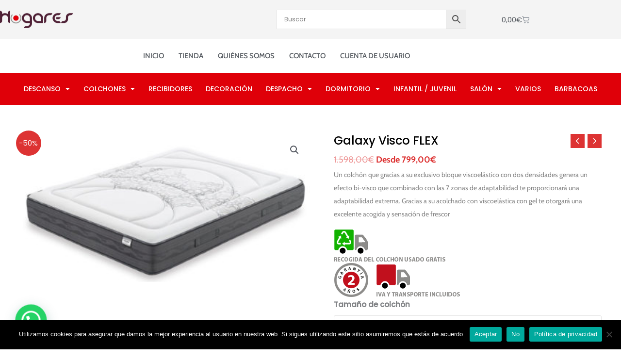

--- FILE ---
content_type: text/html; charset=UTF-8
request_url: https://hogaresdehoy.com/tienda/colchones/viscoelastica/galaxy-visco-flex/
body_size: 45130
content:
<!DOCTYPE html>
<html lang="es">
<head>
<meta charset="UTF-8">
<meta name="viewport" content="width=device-width, initial-scale=1">
	<link rel="profile" href="https://gmpg.org/xfn/11"> 
	<meta name='robots' content='index, follow, max-image-preview:large, max-snippet:-1, max-video-preview:-1' />

	<!-- This site is optimized with the Yoast SEO plugin v26.6 - https://yoast.com/wordpress/plugins/seo/ -->
	<title>Galaxy Visco FLEX - Hogares de Hoy</title>
	<link rel="canonical" href="https://hogaresdehoy.com/tienda/colchones/viscoelastica/galaxy-visco-flex/" />
	<meta property="og:locale" content="es_ES" />
	<meta property="og:type" content="article" />
	<meta property="og:title" content="Galaxy Visco FLEX - Hogares de Hoy" />
	<meta property="og:description" content="Un colchón que gracias a su exclusivo bloque viscoelástico con dos densidades genera un efecto bi-visco que combinado con las 7 zonas de adaptabilidad te proporcionará una adaptabilidad extrema. Gracias a su acolchado con viscoelástica con gel te otorgará una excelente acogida y sensación de frescor" />
	<meta property="og:url" content="https://hogaresdehoy.com/tienda/colchones/viscoelastica/galaxy-visco-flex/" />
	<meta property="og:site_name" content="Hogares de Hoy" />
	<meta property="article:publisher" content="https://www.facebook.com/HOGARES/" />
	<meta property="article:modified_time" content="2023-07-10T17:08:28+00:00" />
	<meta property="og:image" content="https://hogaresdehoy.com/wp-content/uploads/2020/07/GALAXY-V19.jpg" />
	<meta property="og:image:width" content="1021" />
	<meta property="og:image:height" content="518" />
	<meta property="og:image:type" content="image/jpeg" />
	<meta name="twitter:card" content="summary_large_image" />
	<meta name="twitter:site" content="@hogareshellin" />
	<meta name="twitter:label1" content="Tiempo de lectura" />
	<meta name="twitter:data1" content="1 minuto" />
	<script type="application/ld+json" class="yoast-schema-graph">{"@context":"https://schema.org","@graph":[{"@type":"WebPage","@id":"https://hogaresdehoy.com/tienda/colchones/viscoelastica/galaxy-visco-flex/","url":"https://hogaresdehoy.com/tienda/colchones/viscoelastica/galaxy-visco-flex/","name":"Galaxy Visco FLEX - Hogares de Hoy","isPartOf":{"@id":"https://hogaresdehoy.com/#website"},"primaryImageOfPage":{"@id":"https://hogaresdehoy.com/tienda/colchones/viscoelastica/galaxy-visco-flex/#primaryimage"},"image":{"@id":"https://hogaresdehoy.com/tienda/colchones/viscoelastica/galaxy-visco-flex/#primaryimage"},"thumbnailUrl":"https://hogaresdehoy.com/wp-content/uploads/2020/07/GALAXY-V19.jpg","datePublished":"2020-07-19T14:40:16+00:00","dateModified":"2023-07-10T17:08:28+00:00","breadcrumb":{"@id":"https://hogaresdehoy.com/tienda/colchones/viscoelastica/galaxy-visco-flex/#breadcrumb"},"inLanguage":"es","potentialAction":[{"@type":"ReadAction","target":["https://hogaresdehoy.com/tienda/colchones/viscoelastica/galaxy-visco-flex/"]}]},{"@type":"ImageObject","inLanguage":"es","@id":"https://hogaresdehoy.com/tienda/colchones/viscoelastica/galaxy-visco-flex/#primaryimage","url":"https://hogaresdehoy.com/wp-content/uploads/2020/07/GALAXY-V19.jpg","contentUrl":"https://hogaresdehoy.com/wp-content/uploads/2020/07/GALAXY-V19.jpg","width":1021,"height":518},{"@type":"BreadcrumbList","@id":"https://hogaresdehoy.com/tienda/colchones/viscoelastica/galaxy-visco-flex/#breadcrumb","itemListElement":[{"@type":"ListItem","position":1,"name":"Home","item":"https://hogaresdehoy.com/"},{"@type":"ListItem","position":2,"name":"Tienda","item":"https://hogaresdehoy.com/tienda/"},{"@type":"ListItem","position":3,"name":"Galaxy Visco FLEX"}]},{"@type":"WebSite","@id":"https://hogaresdehoy.com/#website","url":"https://hogaresdehoy.com/","name":"Hogares de Hoy","description":"Hogares Mobiliario","publisher":{"@id":"https://hogaresdehoy.com/#organization"},"potentialAction":[{"@type":"SearchAction","target":{"@type":"EntryPoint","urlTemplate":"https://hogaresdehoy.com/?s={search_term_string}"},"query-input":{"@type":"PropertyValueSpecification","valueRequired":true,"valueName":"search_term_string"}}],"inLanguage":"es"},{"@type":"Organization","@id":"https://hogaresdehoy.com/#organization","name":"Hogares de Hoy","url":"https://hogaresdehoy.com/","logo":{"@type":"ImageObject","inLanguage":"es","@id":"https://hogaresdehoy.com/#/schema/logo/image/","url":"https://hogaresdehoy.com/wp-content/uploads/2020/07/logo_mail.png","contentUrl":"https://hogaresdehoy.com/wp-content/uploads/2020/07/logo_mail.png","width":80,"height":66,"caption":"Hogares de Hoy"},"image":{"@id":"https://hogaresdehoy.com/#/schema/logo/image/"},"sameAs":["https://www.facebook.com/HOGARES/","https://x.com/hogareshellin"]}]}</script>
	<!-- / Yoast SEO plugin. -->


<link rel='dns-prefetch' href='//www.googletagmanager.com' />
<link rel='dns-prefetch' href='//fonts.googleapis.com' />
<link rel='dns-prefetch' href='//ajax.googleapis.com' />
<link rel="alternate" type="application/rss+xml" title="Hogares de Hoy &raquo; Feed" href="https://hogaresdehoy.com/feed/" />
<link rel="alternate" type="application/rss+xml" title="Hogares de Hoy &raquo; Feed de los comentarios" href="https://hogaresdehoy.com/comments/feed/" />
<link rel="alternate" title="oEmbed (JSON)" type="application/json+oembed" href="https://hogaresdehoy.com/wp-json/oembed/1.0/embed?url=https%3A%2F%2Fhogaresdehoy.com%2Ftienda%2Fcolchones%2Fviscoelastica%2Fgalaxy-visco-flex%2F" />
<link rel="alternate" title="oEmbed (XML)" type="text/xml+oembed" href="https://hogaresdehoy.com/wp-json/oembed/1.0/embed?url=https%3A%2F%2Fhogaresdehoy.com%2Ftienda%2Fcolchones%2Fviscoelastica%2Fgalaxy-visco-flex%2F&#038;format=xml" />
		<style>
			.lazyload,
			.lazyloading {
				max-width: 100%;
			}
		</style>
		<style id='wp-img-auto-sizes-contain-inline-css'>
img:is([sizes=auto i],[sizes^="auto," i]){contain-intrinsic-size:3000px 1500px}
/*# sourceURL=wp-img-auto-sizes-contain-inline-css */
</style>
<link rel='stylesheet' id='astra-theme-css-css' href='https://hogaresdehoy.com/wp-content/themes/astra/assets/css/minified/main.min.css?ver=4.11.18' media='all' />
<style id='astra-theme-css-inline-css'>
:root{--ast-post-nav-space:0;--ast-container-default-xlg-padding:3em;--ast-container-default-lg-padding:3em;--ast-container-default-slg-padding:2em;--ast-container-default-md-padding:3em;--ast-container-default-sm-padding:3em;--ast-container-default-xs-padding:2.4em;--ast-container-default-xxs-padding:1.8em;--ast-code-block-background:#EEEEEE;--ast-comment-inputs-background:#FAFAFA;--ast-normal-container-width:1200px;--ast-narrow-container-width:750px;--ast-blog-title-font-weight:normal;--ast-blog-meta-weight:inherit;--ast-global-color-primary:var(--ast-global-color-5);--ast-global-color-secondary:var(--ast-global-color-4);--ast-global-color-alternate-background:var(--ast-global-color-7);--ast-global-color-subtle-background:var(--ast-global-color-6);--ast-bg-style-guide:var( --ast-global-color-secondary,--ast-global-color-5 );--ast-shadow-style-guide:0px 0px 4px 0 #00000057;--ast-global-dark-bg-style:#fff;--ast-global-dark-lfs:#fbfbfb;--ast-widget-bg-color:#fafafa;--ast-wc-container-head-bg-color:#fbfbfb;--ast-title-layout-bg:#eeeeee;--ast-search-border-color:#e7e7e7;--ast-lifter-hover-bg:#e6e6e6;--ast-gallery-block-color:#000;--srfm-color-input-label:var(--ast-global-color-2);}html{font-size:93.75%;}a{color:#dd3333;}a:hover,a:focus{color:#3a3a3a;}body,button,input,select,textarea,.ast-button,.ast-custom-button{font-family:'Poppins',sans-serif;font-weight:400;font-size:15px;font-size:1rem;line-height:var(--ast-body-line-height,1.8em);}blockquote{color:#000000;}h1,h2,h3,h4,h5,h6,.entry-content :where(h1,h2,h3,h4,h5,h6),.entry-content :where(h1,h2,h3,h4,h5,h6) a,.site-title,.site-title a{font-family:'Poppins',sans-serif;font-weight:300;}.site-title{font-size:35px;font-size:2.3333333333333rem;display:block;}header .custom-logo-link img{max-width:150px;width:150px;}.astra-logo-svg{width:150px;}.site-header .site-description{font-size:15px;font-size:1rem;display:none;}.entry-title{font-size:19px;font-size:1.2666666666667rem;}.archive .ast-article-post .ast-article-inner,.blog .ast-article-post .ast-article-inner,.archive .ast-article-post .ast-article-inner:hover,.blog .ast-article-post .ast-article-inner:hover{overflow:hidden;}h1,.entry-content :where(h1),.entry-content :where(h1) a{font-size:60px;font-size:4rem;font-weight:300;font-family:'Poppins',sans-serif;line-height:1.4em;}h2,.entry-content :where(h2),.entry-content :where(h2) a{font-size:42px;font-size:2.8rem;font-weight:400;font-family:'Poppins',sans-serif;line-height:1.3em;}h3,.entry-content :where(h3),.entry-content :where(h3) a{font-size:17px;font-size:1.1333333333333rem;font-weight:500;font-family:'Poppins',sans-serif;line-height:1.3em;}h4,.entry-content :where(h4),.entry-content :where(h4) a{font-size:20px;font-size:1.3333333333333rem;line-height:1.2em;font-weight:400;font-family:'Poppins',sans-serif;}h5,.entry-content :where(h5),.entry-content :where(h5) a{font-size:18px;font-size:1.2rem;line-height:1.2em;font-weight:400;font-family:'Poppins',sans-serif;}h6,.entry-content :where(h6),.entry-content :where(h6) a{font-size:15px;font-size:1rem;line-height:1.25em;font-family:'Poppins',sans-serif;}::selection{background-color:#dd3333;color:#ffffff;}body,h1,h2,h3,h4,h5,h6,.entry-title a,.entry-content :where(h1,h2,h3,h4,h5,h6),.entry-content :where(h1,h2,h3,h4,h5,h6) a{color:#3a3a3a;}.tagcloud a:hover,.tagcloud a:focus,.tagcloud a.current-item{color:#ffffff;border-color:#dd3333;background-color:#dd3333;}input:focus,input[type="text"]:focus,input[type="email"]:focus,input[type="url"]:focus,input[type="password"]:focus,input[type="reset"]:focus,input[type="search"]:focus,textarea:focus{border-color:#dd3333;}input[type="radio"]:checked,input[type=reset],input[type="checkbox"]:checked,input[type="checkbox"]:hover:checked,input[type="checkbox"]:focus:checked,input[type=range]::-webkit-slider-thumb{border-color:#dd3333;background-color:#dd3333;box-shadow:none;}.site-footer a:hover + .post-count,.site-footer a:focus + .post-count{background:#dd3333;border-color:#dd3333;}.single .nav-links .nav-previous,.single .nav-links .nav-next{color:#dd3333;}.entry-meta,.entry-meta *{line-height:1.45;color:#dd3333;}.entry-meta a:not(.ast-button):hover,.entry-meta a:not(.ast-button):hover *,.entry-meta a:not(.ast-button):focus,.entry-meta a:not(.ast-button):focus *,.page-links > .page-link,.page-links .page-link:hover,.post-navigation a:hover{color:#3a3a3a;}#cat option,.secondary .calendar_wrap thead a,.secondary .calendar_wrap thead a:visited{color:#dd3333;}.secondary .calendar_wrap #today,.ast-progress-val span{background:#dd3333;}.secondary a:hover + .post-count,.secondary a:focus + .post-count{background:#dd3333;border-color:#dd3333;}.calendar_wrap #today > a{color:#ffffff;}.page-links .page-link,.single .post-navigation a{color:#dd3333;}.ast-search-menu-icon .search-form button.search-submit{padding:0 4px;}.ast-search-menu-icon form.search-form{padding-right:0;}.ast-search-menu-icon.slide-search input.search-field{width:0;}.ast-header-search .ast-search-menu-icon.ast-dropdown-active .search-form,.ast-header-search .ast-search-menu-icon.ast-dropdown-active .search-field:focus{transition:all 0.2s;}.search-form input.search-field:focus{outline:none;}.ast-archive-title{color:#000000;}.widget-title,.widget .wp-block-heading{font-size:21px;font-size:1.4rem;color:#000000;}.single .ast-author-details .author-title{color:#3a3a3a;}.ast-single-post .entry-content a,.ast-comment-content a:not(.ast-comment-edit-reply-wrap a),.woocommerce-js .woocommerce-product-details__short-description a{text-decoration:underline;}.ast-single-post .wp-block-button .wp-block-button__link,.ast-single-post .elementor-widget-button .elementor-button,.ast-single-post .entry-content .uagb-tab a,.ast-single-post .entry-content .uagb-ifb-cta a,.ast-single-post .entry-content .wp-block-uagb-buttons a,.ast-single-post .entry-content .uabb-module-content a,.ast-single-post .entry-content .uagb-post-grid a,.ast-single-post .entry-content .uagb-timeline a,.ast-single-post .entry-content .uagb-toc__wrap a,.ast-single-post .entry-content .uagb-taxomony-box a,.ast-single-post .entry-content .woocommerce a,.entry-content .wp-block-latest-posts > li > a,.ast-single-post .entry-content .wp-block-file__button,a.ast-post-filter-single,.ast-single-post .wp-block-buttons .wp-block-button.is-style-outline .wp-block-button__link,.ast-single-post .ast-comment-content .comment-reply-link,.ast-single-post .ast-comment-content .comment-edit-link,.entry-content [CLASS*="wc-block"] .wc-block-components-button,.entry-content [CLASS*="wc-block"] .wc-block-components-totals-coupon-link,.entry-content [CLASS*="wc-block"] .wc-block-components-product-name{text-decoration:none;}.ast-search-menu-icon.slide-search a:focus-visible:focus-visible,.astra-search-icon:focus-visible,#close:focus-visible,a:focus-visible,.ast-menu-toggle:focus-visible,.site .skip-link:focus-visible,.wp-block-loginout input:focus-visible,.wp-block-search.wp-block-search__button-inside .wp-block-search__inside-wrapper,.ast-header-navigation-arrow:focus-visible,.woocommerce .wc-proceed-to-checkout > .checkout-button:focus-visible,.woocommerce .woocommerce-MyAccount-navigation ul li a:focus-visible,.ast-orders-table__row .ast-orders-table__cell:focus-visible,.woocommerce .woocommerce-order-details .order-again > .button:focus-visible,.woocommerce .woocommerce-message a.button.wc-forward:focus-visible,.woocommerce #minus_qty:focus-visible,.woocommerce #plus_qty:focus-visible,a#ast-apply-coupon:focus-visible,.woocommerce .woocommerce-info a:focus-visible,.woocommerce .astra-shop-summary-wrap a:focus-visible,.woocommerce a.wc-forward:focus-visible,#ast-apply-coupon:focus-visible,.woocommerce-js .woocommerce-mini-cart-item a.remove:focus-visible,#close:focus-visible,.button.search-submit:focus-visible,#search_submit:focus,.normal-search:focus-visible,.ast-header-account-wrap:focus-visible,.woocommerce .ast-on-card-button.ast-quick-view-trigger:focus,.astra-cart-drawer-close:focus,.ast-single-variation:focus,.ast-woocommerce-product-gallery__image:focus,.ast-button:focus,.woocommerce-product-gallery--with-images [data-controls="prev"]:focus-visible,.woocommerce-product-gallery--with-images [data-controls="next"]:focus-visible{outline-style:dotted;outline-color:inherit;outline-width:thin;}input:focus,input[type="text"]:focus,input[type="email"]:focus,input[type="url"]:focus,input[type="password"]:focus,input[type="reset"]:focus,input[type="search"]:focus,input[type="number"]:focus,textarea:focus,.wp-block-search__input:focus,[data-section="section-header-mobile-trigger"] .ast-button-wrap .ast-mobile-menu-trigger-minimal:focus,.ast-mobile-popup-drawer.active .menu-toggle-close:focus,.woocommerce-ordering select.orderby:focus,#ast-scroll-top:focus,#coupon_code:focus,.woocommerce-page #comment:focus,.woocommerce #reviews #respond input#submit:focus,.woocommerce a.add_to_cart_button:focus,.woocommerce .button.single_add_to_cart_button:focus,.woocommerce .woocommerce-cart-form button:focus,.woocommerce .woocommerce-cart-form__cart-item .quantity .qty:focus,.woocommerce .woocommerce-billing-fields .woocommerce-billing-fields__field-wrapper .woocommerce-input-wrapper > .input-text:focus,.woocommerce #order_comments:focus,.woocommerce #place_order:focus,.woocommerce .woocommerce-address-fields .woocommerce-address-fields__field-wrapper .woocommerce-input-wrapper > .input-text:focus,.woocommerce .woocommerce-MyAccount-content form button:focus,.woocommerce .woocommerce-MyAccount-content .woocommerce-EditAccountForm .woocommerce-form-row .woocommerce-Input.input-text:focus,.woocommerce .ast-woocommerce-container .woocommerce-pagination ul.page-numbers li a:focus,body #content .woocommerce form .form-row .select2-container--default .select2-selection--single:focus,#ast-coupon-code:focus,.woocommerce.woocommerce-js .quantity input[type=number]:focus,.woocommerce-js .woocommerce-mini-cart-item .quantity input[type=number]:focus,.woocommerce p#ast-coupon-trigger:focus{border-style:dotted;border-color:inherit;border-width:thin;}input{outline:none;}.woocommerce-js input[type=text]:focus,.woocommerce-js input[type=email]:focus,.woocommerce-js textarea:focus,input[type=number]:focus,.comments-area textarea#comment:focus,.comments-area textarea#comment:active,.comments-area .ast-comment-formwrap input[type="text"]:focus,.comments-area .ast-comment-formwrap input[type="text"]:active{outline-style:unset;outline-color:inherit;outline-width:thin;}.site-logo-img img{ transition:all 0.2s linear;}body .ast-oembed-container *{position:absolute;top:0;width:100%;height:100%;left:0;}body .wp-block-embed-pocket-casts .ast-oembed-container *{position:unset;}.ast-single-post-featured-section + article {margin-top: 2em;}.site-content .ast-single-post-featured-section img {width: 100%;overflow: hidden;object-fit: cover;}.ast-separate-container .site-content .ast-single-post-featured-section + article {margin-top: -80px;z-index: 9;position: relative;border-radius: 4px;}@media (min-width: 769px) {.ast-no-sidebar .site-content .ast-article-image-container--wide {margin-left: -120px;margin-right: -120px;max-width: unset;width: unset;}.ast-left-sidebar .site-content .ast-article-image-container--wide,.ast-right-sidebar .site-content .ast-article-image-container--wide {margin-left: -10px;margin-right: -10px;}.site-content .ast-article-image-container--full {margin-left: calc( -50vw + 50%);margin-right: calc( -50vw + 50%);max-width: 100vw;width: 100vw;}.ast-left-sidebar .site-content .ast-article-image-container--full,.ast-right-sidebar .site-content .ast-article-image-container--full {margin-left: -10px;margin-right: -10px;max-width: inherit;width: auto;}}.site > .ast-single-related-posts-container {margin-top: 0;}@media (min-width: 769px) {.ast-desktop .ast-container--narrow {max-width: var(--ast-narrow-container-width);margin: 0 auto;}}@media (max-width:768.9px){#ast-desktop-header{display:none;}}@media (min-width:769px){#ast-mobile-header{display:none;}}@media( max-width: 420px ) {.single .nav-links .nav-previous,.single .nav-links .nav-next {width: 100%;text-align: center;}}.wp-block-buttons.aligncenter{justify-content:center;}@media (max-width:768px){.ast-theme-transparent-header #primary,.ast-theme-transparent-header #secondary{padding:0;}}@media (max-width:768px){.ast-plain-container.ast-no-sidebar #primary{padding:0;}}.wp-block-button.is-style-outline .wp-block-button__link{border-color:#7e3665;border-top-width:2px;border-right-width:2px;border-bottom-width:2px;border-left-width:2px;}div.wp-block-button.is-style-outline > .wp-block-button__link:not(.has-text-color),div.wp-block-button.wp-block-button__link.is-style-outline:not(.has-text-color){color:#7e3665;}.wp-block-button.is-style-outline .wp-block-button__link:hover,.wp-block-buttons .wp-block-button.is-style-outline .wp-block-button__link:focus,.wp-block-buttons .wp-block-button.is-style-outline > .wp-block-button__link:not(.has-text-color):hover,.wp-block-buttons .wp-block-button.wp-block-button__link.is-style-outline:not(.has-text-color):hover{color:#ffffff;background-color:#7e3665;border-color:#1d4d63;}.post-page-numbers.current .page-link,.ast-pagination .page-numbers.current{color:#ffffff;border-color:#dd3333;background-color:#dd3333;}.wp-block-button.is-style-outline .wp-block-button__link{border-top-width:2px;border-right-width:2px;border-bottom-width:2px;border-left-width:2px;}.wp-block-button.is-style-outline .wp-block-button__link.wp-element-button,.ast-outline-button{border-color:#7e3665;font-family:inherit;font-weight:inherit;line-height:1em;border-top-left-radius:0px;border-top-right-radius:0px;border-bottom-right-radius:0px;border-bottom-left-radius:0px;}.wp-block-buttons .wp-block-button.is-style-outline > .wp-block-button__link:not(.has-text-color),.wp-block-buttons .wp-block-button.wp-block-button__link.is-style-outline:not(.has-text-color),.ast-outline-button{color:#7e3665;}.wp-block-button.is-style-outline .wp-block-button__link:hover,.wp-block-buttons .wp-block-button.is-style-outline .wp-block-button__link:focus,.wp-block-buttons .wp-block-button.is-style-outline > .wp-block-button__link:not(.has-text-color):hover,.wp-block-buttons .wp-block-button.wp-block-button__link.is-style-outline:not(.has-text-color):hover,.ast-outline-button:hover,.ast-outline-button:focus,.wp-block-uagb-buttons-child .uagb-buttons-repeater.ast-outline-button:hover,.wp-block-uagb-buttons-child .uagb-buttons-repeater.ast-outline-button:focus{color:#ffffff;background-color:#7e3665;border-color:#1d4d63;}.wp-block-button .wp-block-button__link.wp-element-button.is-style-outline:not(.has-background),.wp-block-button.is-style-outline>.wp-block-button__link.wp-element-button:not(.has-background),.ast-outline-button{background-color:transparent;}.entry-content[data-ast-blocks-layout] > figure{margin-bottom:1em;}.elementor-widget-container .elementor-loop-container .e-loop-item[data-elementor-type="loop-item"]{width:100%;}#page{display:flex;flex-direction:column;min-height:100vh;}.ast-404-layout-1 h1.page-title{color:var(--ast-global-color-2);}.single .post-navigation a{line-height:1em;height:inherit;}.error-404 .page-sub-title{font-size:1.5rem;font-weight:inherit;}.search .site-content .content-area .search-form{margin-bottom:0;}#page .site-content{flex-grow:1;}.widget{margin-bottom:1.25em;}#secondary li{line-height:1.5em;}#secondary .wp-block-group h2{margin-bottom:0.7em;}#secondary h2{font-size:1.7rem;}.ast-separate-container .ast-article-post,.ast-separate-container .ast-article-single,.ast-separate-container .comment-respond{padding:3em;}.ast-separate-container .ast-article-single .ast-article-single{padding:0;}.ast-article-single .wp-block-post-template-is-layout-grid{padding-left:0;}.ast-separate-container .comments-title,.ast-narrow-container .comments-title{padding:1.5em 2em;}.ast-page-builder-template .comment-form-textarea,.ast-comment-formwrap .ast-grid-common-col{padding:0;}.ast-comment-formwrap{padding:0;display:inline-flex;column-gap:20px;width:100%;margin-left:0;margin-right:0;}.comments-area textarea#comment:focus,.comments-area textarea#comment:active,.comments-area .ast-comment-formwrap input[type="text"]:focus,.comments-area .ast-comment-formwrap input[type="text"]:active {box-shadow:none;outline:none;}.archive.ast-page-builder-template .entry-header{margin-top:2em;}.ast-page-builder-template .ast-comment-formwrap{width:100%;}.entry-title{margin-bottom:0.5em;}.ast-archive-description p{font-size:inherit;font-weight:inherit;line-height:inherit;}.ast-separate-container .ast-comment-list li.depth-1,.hentry{margin-bottom:2em;}@media (min-width:768px){.ast-left-sidebar.ast-page-builder-template #secondary,.archive.ast-right-sidebar.ast-page-builder-template .site-main{padding-left:20px;padding-right:20px;}}@media (max-width:544px){.ast-comment-formwrap.ast-row{column-gap:10px;display:inline-block;}#ast-commentform .ast-grid-common-col{position:relative;width:100%;}}@media (min-width:1201px){.ast-separate-container .ast-article-post,.ast-separate-container .ast-article-single,.ast-separate-container .ast-author-box,.ast-separate-container .ast-404-layout-1,.ast-separate-container .no-results{padding:3em;}}@media (max-width:768px){.ast-left-sidebar #content > .ast-container{display:flex;flex-direction:column-reverse;width:100%;}}@media (min-width:769px){.ast-separate-container.ast-right-sidebar #primary,.ast-separate-container.ast-left-sidebar #primary{border:0;}.search-no-results.ast-separate-container #primary{margin-bottom:4em;}}.elementor-widget-button .elementor-button{border-style:solid;text-decoration:none;border-top-width:2px;border-right-width:2px;border-left-width:2px;border-bottom-width:2px;}body .elementor-button.elementor-size-sm,body .elementor-button.elementor-size-xs,body .elementor-button.elementor-size-md,body .elementor-button.elementor-size-lg,body .elementor-button.elementor-size-xl,body .elementor-button{border-top-left-radius:0px;border-top-right-radius:0px;border-bottom-right-radius:0px;border-bottom-left-radius:0px;padding-top:17px;padding-right:40px;padding-bottom:17px;padding-left:40px;}.elementor-widget-button .elementor-button{border-color:#7e3665;background-color:#7e3665;}.elementor-widget-button .elementor-button:hover,.elementor-widget-button .elementor-button:focus{color:#ffffff;background-color:#7e3665;border-color:#1d4d63;}.wp-block-button .wp-block-button__link ,.elementor-widget-button .elementor-button,.elementor-widget-button .elementor-button:visited{color:#ffffff;}.elementor-widget-button .elementor-button{font-family:'Poppins',sans-serif;font-weight:500;font-size:15px;font-size:1rem;line-height:1em;text-transform:capitalize;}body .elementor-button.elementor-size-sm,body .elementor-button.elementor-size-xs,body .elementor-button.elementor-size-md,body .elementor-button.elementor-size-lg,body .elementor-button.elementor-size-xl,body .elementor-button{font-size:15px;font-size:1rem;}.wp-block-button .wp-block-button__link:hover,.wp-block-button .wp-block-button__link:focus{color:#ffffff;background-color:#7e3665;border-color:#1d4d63;}.elementor-widget-heading h1.elementor-heading-title{line-height:1.4em;}.elementor-widget-heading h2.elementor-heading-title{line-height:1.3em;}.elementor-widget-heading h3.elementor-heading-title{line-height:1.3em;}.elementor-widget-heading h4.elementor-heading-title{line-height:1.2em;}.elementor-widget-heading h5.elementor-heading-title{line-height:1.2em;}.elementor-widget-heading h6.elementor-heading-title{line-height:1.25em;}.wp-block-button .wp-block-button__link,.wp-block-search .wp-block-search__button,body .wp-block-file .wp-block-file__button{border-style:solid;border-top-width:2px;border-right-width:2px;border-left-width:2px;border-bottom-width:2px;border-color:#7e3665;background-color:#7e3665;color:#ffffff;font-family:'Poppins',sans-serif;font-weight:500;line-height:1em;text-transform:capitalize;font-size:15px;font-size:1rem;border-top-left-radius:0px;border-top-right-radius:0px;border-bottom-right-radius:0px;border-bottom-left-radius:0px;padding-top:17px;padding-right:40px;padding-bottom:17px;padding-left:40px;}.menu-toggle,button,.ast-button,.ast-custom-button,.button,input#submit,input[type="button"],input[type="submit"],input[type="reset"],form[CLASS*="wp-block-search__"].wp-block-search .wp-block-search__inside-wrapper .wp-block-search__button,body .wp-block-file .wp-block-file__button,.search .search-submit{border-style:solid;border-top-width:2px;border-right-width:2px;border-left-width:2px;border-bottom-width:2px;color:#ffffff;border-color:#7e3665;background-color:#7e3665;padding-top:17px;padding-right:40px;padding-bottom:17px;padding-left:40px;font-family:'Poppins',sans-serif;font-weight:500;font-size:15px;font-size:1rem;line-height:1em;text-transform:capitalize;border-top-left-radius:0px;border-top-right-radius:0px;border-bottom-right-radius:0px;border-bottom-left-radius:0px;}button:focus,.menu-toggle:hover,button:hover,.ast-button:hover,.ast-custom-button:hover .button:hover,.ast-custom-button:hover ,input[type=reset]:hover,input[type=reset]:focus,input#submit:hover,input#submit:focus,input[type="button"]:hover,input[type="button"]:focus,input[type="submit"]:hover,input[type="submit"]:focus,form[CLASS*="wp-block-search__"].wp-block-search .wp-block-search__inside-wrapper .wp-block-search__button:hover,form[CLASS*="wp-block-search__"].wp-block-search .wp-block-search__inside-wrapper .wp-block-search__button:focus,body .wp-block-file .wp-block-file__button:hover,body .wp-block-file .wp-block-file__button:focus{color:#ffffff;background-color:#7e3665;border-color:#1d4d63;}form[CLASS*="wp-block-search__"].wp-block-search .wp-block-search__inside-wrapper .wp-block-search__button.has-icon{padding-top:calc(17px - 3px);padding-right:calc(40px - 3px);padding-bottom:calc(17px - 3px);padding-left:calc(40px - 3px);}@media (max-width:768px){.ast-mobile-header-stack .main-header-bar .ast-search-menu-icon{display:inline-block;}.ast-header-break-point.ast-header-custom-item-outside .ast-mobile-header-stack .main-header-bar .ast-search-icon{margin:0;}.ast-comment-avatar-wrap img{max-width:2.5em;}.ast-comment-meta{padding:0 1.8888em 1.3333em;}.ast-separate-container .ast-comment-list li.depth-1{padding:1.5em 2.14em;}.ast-separate-container .comment-respond{padding:2em 2.14em;}}@media (min-width:544px){.ast-container{max-width:100%;}}@media (max-width:544px){.ast-separate-container .ast-article-post,.ast-separate-container .ast-article-single,.ast-separate-container .comments-title,.ast-separate-container .ast-archive-description{padding:1.5em 1em;}.ast-separate-container #content .ast-container{padding-left:0.54em;padding-right:0.54em;}.ast-separate-container .ast-comment-list .bypostauthor{padding:.5em;}.ast-search-menu-icon.ast-dropdown-active .search-field{width:170px;}} #ast-mobile-header .ast-site-header-cart-li a{pointer-events:none;}@media (min-width:545px){.ast-page-builder-template .comments-area,.single.ast-page-builder-template .entry-header,.single.ast-page-builder-template .post-navigation,.single.ast-page-builder-template .ast-single-related-posts-container{max-width:1240px;margin-left:auto;margin-right:auto;}}.ast-separate-container{background-color:#ffffff;}@media (max-width:768px){.site-title{display:block;}.site-header .site-description{display:none;}h1,.entry-content :where(h1),.entry-content :where(h1) a{font-size:40px;}h2,.entry-content :where(h2),.entry-content :where(h2) a{font-size:30px;}h3,.entry-content :where(h3),.entry-content :where(h3) a{font-size:22px;}}@media (max-width:544px){.site-title{display:block;}.site-header .site-description{display:none;}h1,.entry-content :where(h1),.entry-content :where(h1) a{font-size:32px;}h2,.entry-content :where(h2),.entry-content :where(h2) a{font-size:28px;}h3,.entry-content :where(h3),.entry-content :where(h3) a{font-size:22px;}header .custom-logo-link img,.ast-header-break-point .site-branding img,.ast-header-break-point .custom-logo-link img{max-width:150px;width:150px;}.astra-logo-svg{width:150px;}.ast-header-break-point .site-logo-img .custom-mobile-logo-link img{max-width:150px;}}@media (max-width:768px){html{font-size:85.5%;}}@media (max-width:544px){html{font-size:85.5%;}}@media (min-width:769px){.ast-container{max-width:1240px;}}@media (min-width:769px){.site-content .ast-container{display:flex;}}@media (max-width:768px){.site-content .ast-container{flex-direction:column;}}@media (min-width:769px){.main-header-menu .sub-menu .menu-item.ast-left-align-sub-menu:hover > .sub-menu,.main-header-menu .sub-menu .menu-item.ast-left-align-sub-menu.focus > .sub-menu{margin-left:-2px;}}.site .comments-area{padding-bottom:3em;}.wp-block-file {display: flex;align-items: center;flex-wrap: wrap;justify-content: space-between;}.wp-block-pullquote {border: none;}.wp-block-pullquote blockquote::before {content: "\201D";font-family: "Helvetica",sans-serif;display: flex;transform: rotate( 180deg );font-size: 6rem;font-style: normal;line-height: 1;font-weight: bold;align-items: center;justify-content: center;}.has-text-align-right > blockquote::before {justify-content: flex-start;}.has-text-align-left > blockquote::before {justify-content: flex-end;}figure.wp-block-pullquote.is-style-solid-color blockquote {max-width: 100%;text-align: inherit;}:root {--wp--custom--ast-default-block-top-padding: 3em;--wp--custom--ast-default-block-right-padding: 3em;--wp--custom--ast-default-block-bottom-padding: 3em;--wp--custom--ast-default-block-left-padding: 3em;--wp--custom--ast-container-width: 1200px;--wp--custom--ast-content-width-size: 1200px;--wp--custom--ast-wide-width-size: calc(1200px + var(--wp--custom--ast-default-block-left-padding) + var(--wp--custom--ast-default-block-right-padding));}.ast-narrow-container {--wp--custom--ast-content-width-size: 750px;--wp--custom--ast-wide-width-size: 750px;}@media(max-width: 768px) {:root {--wp--custom--ast-default-block-top-padding: 3em;--wp--custom--ast-default-block-right-padding: 2em;--wp--custom--ast-default-block-bottom-padding: 3em;--wp--custom--ast-default-block-left-padding: 2em;}}@media(max-width: 544px) {:root {--wp--custom--ast-default-block-top-padding: 3em;--wp--custom--ast-default-block-right-padding: 1.5em;--wp--custom--ast-default-block-bottom-padding: 3em;--wp--custom--ast-default-block-left-padding: 1.5em;}}.entry-content > .wp-block-group,.entry-content > .wp-block-cover,.entry-content > .wp-block-columns {padding-top: var(--wp--custom--ast-default-block-top-padding);padding-right: var(--wp--custom--ast-default-block-right-padding);padding-bottom: var(--wp--custom--ast-default-block-bottom-padding);padding-left: var(--wp--custom--ast-default-block-left-padding);}.ast-plain-container.ast-no-sidebar .entry-content > .alignfull,.ast-page-builder-template .ast-no-sidebar .entry-content > .alignfull {margin-left: calc( -50vw + 50%);margin-right: calc( -50vw + 50%);max-width: 100vw;width: 100vw;}.ast-plain-container.ast-no-sidebar .entry-content .alignfull .alignfull,.ast-page-builder-template.ast-no-sidebar .entry-content .alignfull .alignfull,.ast-plain-container.ast-no-sidebar .entry-content .alignfull .alignwide,.ast-page-builder-template.ast-no-sidebar .entry-content .alignfull .alignwide,.ast-plain-container.ast-no-sidebar .entry-content .alignwide .alignfull,.ast-page-builder-template.ast-no-sidebar .entry-content .alignwide .alignfull,.ast-plain-container.ast-no-sidebar .entry-content .alignwide .alignwide,.ast-page-builder-template.ast-no-sidebar .entry-content .alignwide .alignwide,.ast-plain-container.ast-no-sidebar .entry-content .wp-block-column .alignfull,.ast-page-builder-template.ast-no-sidebar .entry-content .wp-block-column .alignfull,.ast-plain-container.ast-no-sidebar .entry-content .wp-block-column .alignwide,.ast-page-builder-template.ast-no-sidebar .entry-content .wp-block-column .alignwide {margin-left: auto;margin-right: auto;width: 100%;}[data-ast-blocks-layout] .wp-block-separator:not(.is-style-dots) {height: 0;}[data-ast-blocks-layout] .wp-block-separator {margin: 20px auto;}[data-ast-blocks-layout] .wp-block-separator:not(.is-style-wide):not(.is-style-dots) {max-width: 100px;}[data-ast-blocks-layout] .wp-block-separator.has-background {padding: 0;}.entry-content[data-ast-blocks-layout] > * {max-width: var(--wp--custom--ast-content-width-size);margin-left: auto;margin-right: auto;}.entry-content[data-ast-blocks-layout] > .alignwide {max-width: var(--wp--custom--ast-wide-width-size);}.entry-content[data-ast-blocks-layout] .alignfull {max-width: none;}.entry-content .wp-block-columns {margin-bottom: 0;}blockquote {margin: 1.5em;border-color: rgba(0,0,0,0.05);}.wp-block-quote:not(.has-text-align-right):not(.has-text-align-center) {border-left: 5px solid rgba(0,0,0,0.05);}.has-text-align-right > blockquote,blockquote.has-text-align-right {border-right: 5px solid rgba(0,0,0,0.05);}.has-text-align-left > blockquote,blockquote.has-text-align-left {border-left: 5px solid rgba(0,0,0,0.05);}.wp-block-site-tagline,.wp-block-latest-posts .read-more {margin-top: 15px;}.wp-block-loginout p label {display: block;}.wp-block-loginout p:not(.login-remember):not(.login-submit) input {width: 100%;}.wp-block-loginout input:focus {border-color: transparent;}.wp-block-loginout input:focus {outline: thin dotted;}.entry-content .wp-block-media-text .wp-block-media-text__content {padding: 0 0 0 8%;}.entry-content .wp-block-media-text.has-media-on-the-right .wp-block-media-text__content {padding: 0 8% 0 0;}.entry-content .wp-block-media-text.has-background .wp-block-media-text__content {padding: 8%;}.entry-content .wp-block-cover:not([class*="background-color"]):not(.has-text-color.has-link-color) .wp-block-cover__inner-container,.entry-content .wp-block-cover:not([class*="background-color"]) .wp-block-cover-image-text,.entry-content .wp-block-cover:not([class*="background-color"]) .wp-block-cover-text,.entry-content .wp-block-cover-image:not([class*="background-color"]) .wp-block-cover__inner-container,.entry-content .wp-block-cover-image:not([class*="background-color"]) .wp-block-cover-image-text,.entry-content .wp-block-cover-image:not([class*="background-color"]) .wp-block-cover-text {color: var(--ast-global-color-primary,var(--ast-global-color-5));}.wp-block-loginout .login-remember input {width: 1.1rem;height: 1.1rem;margin: 0 5px 4px 0;vertical-align: middle;}.wp-block-latest-posts > li > *:first-child,.wp-block-latest-posts:not(.is-grid) > li:first-child {margin-top: 0;}.entry-content > .wp-block-buttons,.entry-content > .wp-block-uagb-buttons {margin-bottom: 1.5em;}.wp-block-search__inside-wrapper .wp-block-search__input {padding: 0 10px;color: var(--ast-global-color-3);background: var(--ast-global-color-primary,var(--ast-global-color-5));border-color: var(--ast-border-color);}.wp-block-latest-posts .read-more {margin-bottom: 1.5em;}.wp-block-search__no-button .wp-block-search__inside-wrapper .wp-block-search__input {padding-top: 5px;padding-bottom: 5px;}.wp-block-latest-posts .wp-block-latest-posts__post-date,.wp-block-latest-posts .wp-block-latest-posts__post-author {font-size: 1rem;}.wp-block-latest-posts > li > *,.wp-block-latest-posts:not(.is-grid) > li {margin-top: 12px;margin-bottom: 12px;}.ast-page-builder-template .entry-content[data-ast-blocks-layout] > .alignwide:where(:not(.uagb-is-root-container):not(.spectra-is-root-container)) > * {max-width: var(--wp--custom--ast-wide-width-size);}.ast-page-builder-template .entry-content[data-ast-blocks-layout] > .inherit-container-width > *,.ast-page-builder-template .entry-content[data-ast-blocks-layout] > *:not(.wp-block-group):where(:not(.uagb-is-root-container):not(.spectra-is-root-container)) > *,.entry-content[data-ast-blocks-layout] > .wp-block-cover .wp-block-cover__inner-container {max-width: var(--wp--custom--ast-content-width-size) ;margin-left: auto;margin-right: auto;}.ast-page-builder-template .entry-content[data-ast-blocks-layout] > *,.ast-page-builder-template .entry-content[data-ast-blocks-layout] > .alignfull:where(:not(.wp-block-group):not(.uagb-is-root-container):not(.spectra-is-root-container)) > * {max-width: none;}.entry-content[data-ast-blocks-layout] .wp-block-cover:not(.alignleft):not(.alignright) {width: auto;}@media(max-width: 1200px) {.ast-separate-container .entry-content > .alignfull,.ast-separate-container .entry-content[data-ast-blocks-layout] > .alignwide,.ast-plain-container .entry-content[data-ast-blocks-layout] > .alignwide,.ast-plain-container .entry-content .alignfull {margin-left: calc(-1 * min(var(--ast-container-default-xlg-padding),20px)) ;margin-right: calc(-1 * min(var(--ast-container-default-xlg-padding),20px));}}@media(min-width: 1201px) {.ast-separate-container .entry-content > .alignfull {margin-left: calc(-1 * var(--ast-container-default-xlg-padding) );margin-right: calc(-1 * var(--ast-container-default-xlg-padding) );}.ast-separate-container .entry-content[data-ast-blocks-layout] > .alignwide,.ast-plain-container .entry-content[data-ast-blocks-layout] > .alignwide {margin-left: calc(-1 * var(--wp--custom--ast-default-block-left-padding) );margin-right: calc(-1 * var(--wp--custom--ast-default-block-right-padding) );}}@media(min-width: 768px) {.ast-separate-container .entry-content .wp-block-group.alignwide:not(.inherit-container-width) > :where(:not(.alignleft):not(.alignright)),.ast-plain-container .entry-content .wp-block-group.alignwide:not(.inherit-container-width) > :where(:not(.alignleft):not(.alignright)) {max-width: calc( var(--wp--custom--ast-content-width-size) + 80px );}.ast-plain-container.ast-right-sidebar .entry-content[data-ast-blocks-layout] .alignfull,.ast-plain-container.ast-left-sidebar .entry-content[data-ast-blocks-layout] .alignfull {margin-left: -60px;margin-right: -60px;}}@media(min-width: 544px) {.entry-content > .alignleft {margin-right: 20px;}.entry-content > .alignright {margin-left: 20px;}}@media (max-width:544px){.wp-block-columns .wp-block-column:not(:last-child){margin-bottom:20px;}.wp-block-latest-posts{margin:0;}}@media( max-width: 600px ) {.entry-content .wp-block-media-text .wp-block-media-text__content,.entry-content .wp-block-media-text.has-media-on-the-right .wp-block-media-text__content {padding: 8% 0 0;}.entry-content .wp-block-media-text.has-background .wp-block-media-text__content {padding: 8%;}}.ast-page-builder-template .entry-header {padding-left: 0;}.ast-narrow-container .site-content .wp-block-uagb-image--align-full .wp-block-uagb-image__figure {max-width: 100%;margin-left: auto;margin-right: auto;}:root .has-ast-global-color-0-color{color:var(--ast-global-color-0);}:root .has-ast-global-color-0-background-color{background-color:var(--ast-global-color-0);}:root .wp-block-button .has-ast-global-color-0-color{color:var(--ast-global-color-0);}:root .wp-block-button .has-ast-global-color-0-background-color{background-color:var(--ast-global-color-0);}:root .has-ast-global-color-1-color{color:var(--ast-global-color-1);}:root .has-ast-global-color-1-background-color{background-color:var(--ast-global-color-1);}:root .wp-block-button .has-ast-global-color-1-color{color:var(--ast-global-color-1);}:root .wp-block-button .has-ast-global-color-1-background-color{background-color:var(--ast-global-color-1);}:root .has-ast-global-color-2-color{color:var(--ast-global-color-2);}:root .has-ast-global-color-2-background-color{background-color:var(--ast-global-color-2);}:root .wp-block-button .has-ast-global-color-2-color{color:var(--ast-global-color-2);}:root .wp-block-button .has-ast-global-color-2-background-color{background-color:var(--ast-global-color-2);}:root .has-ast-global-color-3-color{color:var(--ast-global-color-3);}:root .has-ast-global-color-3-background-color{background-color:var(--ast-global-color-3);}:root .wp-block-button .has-ast-global-color-3-color{color:var(--ast-global-color-3);}:root .wp-block-button .has-ast-global-color-3-background-color{background-color:var(--ast-global-color-3);}:root .has-ast-global-color-4-color{color:var(--ast-global-color-4);}:root .has-ast-global-color-4-background-color{background-color:var(--ast-global-color-4);}:root .wp-block-button .has-ast-global-color-4-color{color:var(--ast-global-color-4);}:root .wp-block-button .has-ast-global-color-4-background-color{background-color:var(--ast-global-color-4);}:root .has-ast-global-color-5-color{color:var(--ast-global-color-5);}:root .has-ast-global-color-5-background-color{background-color:var(--ast-global-color-5);}:root .wp-block-button .has-ast-global-color-5-color{color:var(--ast-global-color-5);}:root .wp-block-button .has-ast-global-color-5-background-color{background-color:var(--ast-global-color-5);}:root .has-ast-global-color-6-color{color:var(--ast-global-color-6);}:root .has-ast-global-color-6-background-color{background-color:var(--ast-global-color-6);}:root .wp-block-button .has-ast-global-color-6-color{color:var(--ast-global-color-6);}:root .wp-block-button .has-ast-global-color-6-background-color{background-color:var(--ast-global-color-6);}:root .has-ast-global-color-7-color{color:var(--ast-global-color-7);}:root .has-ast-global-color-7-background-color{background-color:var(--ast-global-color-7);}:root .wp-block-button .has-ast-global-color-7-color{color:var(--ast-global-color-7);}:root .wp-block-button .has-ast-global-color-7-background-color{background-color:var(--ast-global-color-7);}:root .has-ast-global-color-8-color{color:var(--ast-global-color-8);}:root .has-ast-global-color-8-background-color{background-color:var(--ast-global-color-8);}:root .wp-block-button .has-ast-global-color-8-color{color:var(--ast-global-color-8);}:root .wp-block-button .has-ast-global-color-8-background-color{background-color:var(--ast-global-color-8);}:root{--ast-global-color-0:#0170B9;--ast-global-color-1:#3a3a3a;--ast-global-color-2:#3a3a3a;--ast-global-color-3:#4B4F58;--ast-global-color-4:#F5F5F5;--ast-global-color-5:#FFFFFF;--ast-global-color-6:#E5E5E5;--ast-global-color-7:#424242;--ast-global-color-8:#000000;}:root {--ast-border-color : var(--ast-global-color-6);}.ast-breadcrumbs .trail-browse,.ast-breadcrumbs .trail-items,.ast-breadcrumbs .trail-items li{display:inline-block;margin:0;padding:0;border:none;background:inherit;text-indent:0;text-decoration:none;}.ast-breadcrumbs .trail-browse{font-size:inherit;font-style:inherit;font-weight:inherit;color:inherit;}.ast-breadcrumbs .trail-items{list-style:none;}.trail-items li::after{padding:0 0.3em;content:"\00bb";}.trail-items li:last-of-type::after{display:none;}.trail-items li::after{content:"\003E";}.ast-header-breadcrumb{padding-top:10px;padding-bottom:10px;width:100%;}.ast-default-menu-enable.ast-main-header-nav-open.ast-header-break-point .main-header-bar.ast-header-breadcrumb,.ast-main-header-nav-open .main-header-bar.ast-header-breadcrumb{padding-top:1em;padding-bottom:1em;}.ast-header-break-point .main-header-bar.ast-header-breadcrumb{border-bottom-width:1px;border-bottom-color:#eaeaea;border-bottom-style:solid;}.ast-breadcrumbs-wrapper{line-height:1.4;}.ast-breadcrumbs-wrapper .rank-math-breadcrumb p{margin-bottom:0px;}.ast-breadcrumbs-wrapper{display:block;width:100%;}h1,h2,h3,h4,h5,h6,.entry-content :where(h1,h2,h3,h4,h5,h6){color:#000000;}.entry-title a{color:#000000;}@media (max-width:768px){.ast-builder-grid-row-container.ast-builder-grid-row-tablet-3-firstrow .ast-builder-grid-row > *:first-child,.ast-builder-grid-row-container.ast-builder-grid-row-tablet-3-lastrow .ast-builder-grid-row > *:last-child{grid-column:1 / -1;}}@media (max-width:544px){.ast-builder-grid-row-container.ast-builder-grid-row-mobile-3-firstrow .ast-builder-grid-row > *:first-child,.ast-builder-grid-row-container.ast-builder-grid-row-mobile-3-lastrow .ast-builder-grid-row > *:last-child{grid-column:1 / -1;}}.ast-builder-layout-element[data-section="title_tagline"]{display:flex;}@media (max-width:768px){.ast-header-break-point .ast-builder-layout-element[data-section="title_tagline"]{display:flex;}}@media (max-width:544px){.ast-header-break-point .ast-builder-layout-element[data-section="title_tagline"]{display:flex;}}.ast-builder-menu-1{font-family:inherit;font-weight:inherit;}.ast-builder-menu-1 .sub-menu,.ast-builder-menu-1 .inline-on-mobile .sub-menu{border-top-width:2px;border-bottom-width:0px;border-right-width:0px;border-left-width:0px;border-color:#dd3333;border-style:solid;}.ast-builder-menu-1 .sub-menu .sub-menu{top:-2px;}.ast-builder-menu-1 .main-header-menu > .menu-item > .sub-menu,.ast-builder-menu-1 .main-header-menu > .menu-item > .astra-full-megamenu-wrapper{margin-top:0px;}.ast-desktop .ast-builder-menu-1 .main-header-menu > .menu-item > .sub-menu:before,.ast-desktop .ast-builder-menu-1 .main-header-menu > .menu-item > .astra-full-megamenu-wrapper:before{height:calc( 0px + 2px + 5px );}.ast-desktop .ast-builder-menu-1 .menu-item .sub-menu .menu-link{border-style:none;}@media (max-width:768px){.ast-header-break-point .ast-builder-menu-1 .menu-item.menu-item-has-children > .ast-menu-toggle{top:0;}.ast-builder-menu-1 .inline-on-mobile .menu-item.menu-item-has-children > .ast-menu-toggle{right:-15px;}.ast-builder-menu-1 .menu-item-has-children > .menu-link:after{content:unset;}.ast-builder-menu-1 .main-header-menu > .menu-item > .sub-menu,.ast-builder-menu-1 .main-header-menu > .menu-item > .astra-full-megamenu-wrapper{margin-top:0;}}@media (max-width:544px){.ast-header-break-point .ast-builder-menu-1 .menu-item.menu-item-has-children > .ast-menu-toggle{top:0;}.ast-builder-menu-1 .main-header-menu > .menu-item > .sub-menu,.ast-builder-menu-1 .main-header-menu > .menu-item > .astra-full-megamenu-wrapper{margin-top:0;}}.ast-builder-menu-1{display:flex;}@media (max-width:768px){.ast-header-break-point .ast-builder-menu-1{display:flex;}}@media (max-width:544px){.ast-header-break-point .ast-builder-menu-1{display:flex;}}.site-below-footer-wrap{padding-top:20px;padding-bottom:20px;}.site-below-footer-wrap[data-section="section-below-footer-builder"]{background-color:var( --ast-global-color-primary,--ast-global-color-4 );min-height:80px;border-style:solid;border-width:0px;border-top-width:1px;border-top-color:var(--ast-global-color-subtle-background,--ast-global-color-6);}.site-below-footer-wrap[data-section="section-below-footer-builder"] .ast-builder-grid-row{max-width:1200px;min-height:80px;margin-left:auto;margin-right:auto;}.site-below-footer-wrap[data-section="section-below-footer-builder"] .ast-builder-grid-row,.site-below-footer-wrap[data-section="section-below-footer-builder"] .site-footer-section{align-items:flex-start;}.site-below-footer-wrap[data-section="section-below-footer-builder"].ast-footer-row-inline .site-footer-section{display:flex;margin-bottom:0;}.ast-builder-grid-row-full .ast-builder-grid-row{grid-template-columns:1fr;}@media (max-width:768px){.site-below-footer-wrap[data-section="section-below-footer-builder"].ast-footer-row-tablet-inline .site-footer-section{display:flex;margin-bottom:0;}.site-below-footer-wrap[data-section="section-below-footer-builder"].ast-footer-row-tablet-stack .site-footer-section{display:block;margin-bottom:10px;}.ast-builder-grid-row-container.ast-builder-grid-row-tablet-full .ast-builder-grid-row{grid-template-columns:1fr;}}@media (max-width:544px){.site-below-footer-wrap[data-section="section-below-footer-builder"].ast-footer-row-mobile-inline .site-footer-section{display:flex;margin-bottom:0;}.site-below-footer-wrap[data-section="section-below-footer-builder"].ast-footer-row-mobile-stack .site-footer-section{display:block;margin-bottom:10px;}.ast-builder-grid-row-container.ast-builder-grid-row-mobile-full .ast-builder-grid-row{grid-template-columns:1fr;}}.site-below-footer-wrap[data-section="section-below-footer-builder"]{display:grid;}@media (max-width:768px){.ast-header-break-point .site-below-footer-wrap[data-section="section-below-footer-builder"]{display:grid;}}@media (max-width:544px){.ast-header-break-point .site-below-footer-wrap[data-section="section-below-footer-builder"]{display:grid;}}.ast-footer-copyright{text-align:center;}.ast-footer-copyright.site-footer-focus-item {color:#3a3a3a;}@media (max-width:768px){.ast-footer-copyright{text-align:center;}}@media (max-width:544px){.ast-footer-copyright{text-align:center;}}.ast-footer-copyright.ast-builder-layout-element{display:flex;}@media (max-width:768px){.ast-header-break-point .ast-footer-copyright.ast-builder-layout-element{display:flex;}}@media (max-width:544px){.ast-header-break-point .ast-footer-copyright.ast-builder-layout-element{display:flex;}}.footer-widget-area.widget-area.site-footer-focus-item{width:auto;}.ast-footer-row-inline .footer-widget-area.widget-area.site-footer-focus-item{width:100%;}.elementor-posts-container [CLASS*="ast-width-"]{width:100%;}.elementor-template-full-width .ast-container{display:block;}.elementor-screen-only,.screen-reader-text,.screen-reader-text span,.ui-helper-hidden-accessible{top:0 !important;}@media (max-width:544px){.elementor-element .elementor-wc-products .woocommerce[class*="columns-"] ul.products li.product{width:auto;margin:0;}.elementor-element .woocommerce .woocommerce-result-count{float:none;}}.ast-desktop .ast-mega-menu-enabled .ast-builder-menu-1 div:not( .astra-full-megamenu-wrapper) .sub-menu,.ast-builder-menu-1 .inline-on-mobile .sub-menu,.ast-desktop .ast-builder-menu-1 .astra-full-megamenu-wrapper,.ast-desktop .ast-builder-menu-1 .menu-item .sub-menu{box-shadow:0px 4px 10px -2px rgba(0,0,0,0.1);}.ast-desktop .ast-mobile-popup-drawer.active .ast-mobile-popup-inner{max-width:35%;}@media (max-width:768px){.ast-mobile-popup-drawer.active .ast-mobile-popup-inner{max-width:90%;}}@media (max-width:544px){.ast-mobile-popup-drawer.active .ast-mobile-popup-inner{max-width:90%;}}.ast-header-break-point .main-header-bar{border-bottom-width:0px;}@media (min-width:769px){.main-header-bar{border-bottom-width:0px;}}.ast-flex{-webkit-align-content:center;-ms-flex-line-pack:center;align-content:center;-webkit-box-align:center;-webkit-align-items:center;-moz-box-align:center;-ms-flex-align:center;align-items:center;}.main-header-bar{padding:1em 0;}.ast-site-identity{padding:0;}.header-main-layout-1 .ast-flex.main-header-container,.header-main-layout-3 .ast-flex.main-header-container{-webkit-align-content:center;-ms-flex-line-pack:center;align-content:center;-webkit-box-align:center;-webkit-align-items:center;-moz-box-align:center;-ms-flex-align:center;align-items:center;}.header-main-layout-1 .ast-flex.main-header-container,.header-main-layout-3 .ast-flex.main-header-container{-webkit-align-content:center;-ms-flex-line-pack:center;align-content:center;-webkit-box-align:center;-webkit-align-items:center;-moz-box-align:center;-ms-flex-align:center;align-items:center;}.ast-header-break-point .main-navigation ul .menu-item .menu-link .icon-arrow:first-of-type svg{top:.2em;margin-top:0px;margin-left:0px;width:.65em;transform:translate(0,-2px) rotateZ(270deg);}.ast-mobile-popup-content .ast-submenu-expanded > .ast-menu-toggle{transform:rotateX(180deg);overflow-y:auto;}@media (min-width:769px){.ast-builder-menu .main-navigation > ul > li:last-child a{margin-right:0;}}.ast-separate-container .ast-article-inner{background-color:transparent;background-image:none;}.ast-separate-container .ast-article-post{background-color:#ffffff;}.ast-separate-container .ast-article-single:not(.ast-related-post),.woocommerce.ast-separate-container .ast-woocommerce-container,.ast-separate-container .error-404,.ast-separate-container .no-results,.single.ast-separate-container .site-main .ast-author-meta,.ast-separate-container .related-posts-title-wrapper,.ast-separate-container .comments-count-wrapper,.ast-box-layout.ast-plain-container .site-content,.ast-padded-layout.ast-plain-container .site-content,.ast-separate-container .ast-archive-description,.ast-separate-container .comments-area .comment-respond,.ast-separate-container .comments-area .ast-comment-list li,.ast-separate-container .comments-area .comments-title{background-color:#ffffff;}.ast-separate-container.ast-two-container #secondary .widget{background-color:#ffffff;}.ast-plain-container,.ast-page-builder-template{background-color:#ffffff;}.ast-mobile-header-content > *,.ast-desktop-header-content > * {padding: 10px 0;height: auto;}.ast-mobile-header-content > *:first-child,.ast-desktop-header-content > *:first-child {padding-top: 10px;}.ast-mobile-header-content > .ast-builder-menu,.ast-desktop-header-content > .ast-builder-menu {padding-top: 0;}.ast-mobile-header-content > *:last-child,.ast-desktop-header-content > *:last-child {padding-bottom: 0;}.ast-mobile-header-content .ast-search-menu-icon.ast-inline-search label,.ast-desktop-header-content .ast-search-menu-icon.ast-inline-search label {width: 100%;}.ast-desktop-header-content .main-header-bar-navigation .ast-submenu-expanded > .ast-menu-toggle::before {transform: rotateX(180deg);}#ast-desktop-header .ast-desktop-header-content,.ast-mobile-header-content .ast-search-icon,.ast-desktop-header-content .ast-search-icon,.ast-mobile-header-wrap .ast-mobile-header-content,.ast-main-header-nav-open.ast-popup-nav-open .ast-mobile-header-wrap .ast-mobile-header-content,.ast-main-header-nav-open.ast-popup-nav-open .ast-desktop-header-content {display: none;}.ast-main-header-nav-open.ast-header-break-point #ast-desktop-header .ast-desktop-header-content,.ast-main-header-nav-open.ast-header-break-point .ast-mobile-header-wrap .ast-mobile-header-content {display: block;}.ast-desktop .ast-desktop-header-content .astra-menu-animation-slide-up > .menu-item > .sub-menu,.ast-desktop .ast-desktop-header-content .astra-menu-animation-slide-up > .menu-item .menu-item > .sub-menu,.ast-desktop .ast-desktop-header-content .astra-menu-animation-slide-down > .menu-item > .sub-menu,.ast-desktop .ast-desktop-header-content .astra-menu-animation-slide-down > .menu-item .menu-item > .sub-menu,.ast-desktop .ast-desktop-header-content .astra-menu-animation-fade > .menu-item > .sub-menu,.ast-desktop .ast-desktop-header-content .astra-menu-animation-fade > .menu-item .menu-item > .sub-menu {opacity: 1;visibility: visible;}.ast-hfb-header.ast-default-menu-enable.ast-header-break-point .ast-mobile-header-wrap .ast-mobile-header-content .main-header-bar-navigation {width: unset;margin: unset;}.ast-mobile-header-content.content-align-flex-end .main-header-bar-navigation .menu-item-has-children > .ast-menu-toggle,.ast-desktop-header-content.content-align-flex-end .main-header-bar-navigation .menu-item-has-children > .ast-menu-toggle {left: calc( 20px - 0.907em);right: auto;}.ast-mobile-header-content .ast-search-menu-icon,.ast-mobile-header-content .ast-search-menu-icon.slide-search,.ast-desktop-header-content .ast-search-menu-icon,.ast-desktop-header-content .ast-search-menu-icon.slide-search {width: 100%;position: relative;display: block;right: auto;transform: none;}.ast-mobile-header-content .ast-search-menu-icon.slide-search .search-form,.ast-mobile-header-content .ast-search-menu-icon .search-form,.ast-desktop-header-content .ast-search-menu-icon.slide-search .search-form,.ast-desktop-header-content .ast-search-menu-icon .search-form {right: 0;visibility: visible;opacity: 1;position: relative;top: auto;transform: none;padding: 0;display: block;overflow: hidden;}.ast-mobile-header-content .ast-search-menu-icon.ast-inline-search .search-field,.ast-mobile-header-content .ast-search-menu-icon .search-field,.ast-desktop-header-content .ast-search-menu-icon.ast-inline-search .search-field,.ast-desktop-header-content .ast-search-menu-icon .search-field {width: 100%;padding-right: 5.5em;}.ast-mobile-header-content .ast-search-menu-icon .search-submit,.ast-desktop-header-content .ast-search-menu-icon .search-submit {display: block;position: absolute;height: 100%;top: 0;right: 0;padding: 0 1em;border-radius: 0;}.ast-hfb-header.ast-default-menu-enable.ast-header-break-point .ast-mobile-header-wrap .ast-mobile-header-content .main-header-bar-navigation ul .sub-menu .menu-link {padding-left: 30px;}.ast-hfb-header.ast-default-menu-enable.ast-header-break-point .ast-mobile-header-wrap .ast-mobile-header-content .main-header-bar-navigation .sub-menu .menu-item .menu-item .menu-link {padding-left: 40px;}.ast-mobile-popup-drawer.active .ast-mobile-popup-inner{background-color:#ffffff;;}.ast-mobile-header-wrap .ast-mobile-header-content,.ast-desktop-header-content{background-color:#ffffff;;}.ast-mobile-popup-content > *,.ast-mobile-header-content > *,.ast-desktop-popup-content > *,.ast-desktop-header-content > *{padding-top:0px;padding-bottom:0px;}.content-align-flex-start .ast-builder-layout-element{justify-content:flex-start;}.content-align-flex-start .main-header-menu{text-align:left;}.ast-mobile-popup-drawer.active .menu-toggle-close{color:#3a3a3a;}.ast-mobile-header-wrap .ast-primary-header-bar,.ast-primary-header-bar .site-primary-header-wrap{min-height:80px;}.ast-desktop .ast-primary-header-bar .main-header-menu > .menu-item{line-height:80px;}.ast-header-break-point #masthead .ast-mobile-header-wrap .ast-primary-header-bar,.ast-header-break-point #masthead .ast-mobile-header-wrap .ast-below-header-bar,.ast-header-break-point #masthead .ast-mobile-header-wrap .ast-above-header-bar{padding-left:20px;padding-right:20px;}.ast-header-break-point .ast-primary-header-bar{border-bottom-width:1px;border-bottom-color:var( --ast-global-color-subtle-background,--ast-global-color-7 );border-bottom-style:solid;}@media (min-width:769px){.ast-primary-header-bar{border-bottom-width:1px;border-bottom-color:var( --ast-global-color-subtle-background,--ast-global-color-7 );border-bottom-style:solid;}}.ast-primary-header-bar{background-color:var( --ast-global-color-primary,--ast-global-color-4 );}.ast-primary-header-bar{display:block;}@media (max-width:768px){.ast-header-break-point .ast-primary-header-bar{display:grid;}}@media (max-width:544px){.ast-header-break-point .ast-primary-header-bar{display:grid;}}[data-section="section-header-mobile-trigger"] .ast-button-wrap .ast-mobile-menu-trigger-minimal{color:#dd3333;border:none;background:transparent;}[data-section="section-header-mobile-trigger"] .ast-button-wrap .mobile-menu-toggle-icon .ast-mobile-svg{width:20px;height:20px;fill:#dd3333;}[data-section="section-header-mobile-trigger"] .ast-button-wrap .mobile-menu-wrap .mobile-menu{color:#dd3333;}.ast-builder-menu-mobile .main-navigation .menu-item.menu-item-has-children > .ast-menu-toggle{top:0;}.ast-builder-menu-mobile .main-navigation .menu-item-has-children > .menu-link:after{content:unset;}.ast-hfb-header .ast-builder-menu-mobile .main-header-menu,.ast-hfb-header .ast-builder-menu-mobile .main-navigation .menu-item .menu-link,.ast-hfb-header .ast-builder-menu-mobile .main-navigation .menu-item .sub-menu .menu-link{border-style:none;}.ast-builder-menu-mobile .main-navigation .menu-item.menu-item-has-children > .ast-menu-toggle{top:0;}@media (max-width:768px){.ast-builder-menu-mobile .main-navigation .menu-item.menu-item-has-children > .ast-menu-toggle{top:0;}.ast-builder-menu-mobile .main-navigation .menu-item-has-children > .menu-link:after{content:unset;}}@media (max-width:544px){.ast-builder-menu-mobile .main-navigation .menu-item.menu-item-has-children > .ast-menu-toggle{top:0;}}.ast-builder-menu-mobile .main-navigation{display:block;}@media (max-width:768px){.ast-header-break-point .ast-builder-menu-mobile .main-navigation{display:block;}}@media (max-width:544px){.ast-header-break-point .ast-builder-menu-mobile .main-navigation{display:block;}}:root{--e-global-color-astglobalcolor0:#0170B9;--e-global-color-astglobalcolor1:#3a3a3a;--e-global-color-astglobalcolor2:#3a3a3a;--e-global-color-astglobalcolor3:#4B4F58;--e-global-color-astglobalcolor4:#F5F5F5;--e-global-color-astglobalcolor5:#FFFFFF;--e-global-color-astglobalcolor6:#E5E5E5;--e-global-color-astglobalcolor7:#424242;--e-global-color-astglobalcolor8:#000000;}
/*# sourceURL=astra-theme-css-inline-css */
</style>
<link rel='stylesheet' id='astra-google-fonts-css' href='https://fonts.googleapis.com/css?family=Poppins%3A400%2C%2C300%2C500%7CLora%3A400%7CCabin%3A400&#038;display=fallback&#038;ver=4.11.18' media='all' />
<link rel='stylesheet' id='hfe-widgets-style-css' href='https://hogaresdehoy.com/wp-content/plugins/header-footer-elementor/inc/widgets-css/frontend.css?ver=2.7.1' media='all' />
<link rel='stylesheet' id='hfe-woo-product-grid-css' href='https://hogaresdehoy.com/wp-content/plugins/header-footer-elementor/inc/widgets-css/woo-products.css?ver=2.7.1' media='all' />
<style id='wp-emoji-styles-inline-css'>

	img.wp-smiley, img.emoji {
		display: inline !important;
		border: none !important;
		box-shadow: none !important;
		height: 1em !important;
		width: 1em !important;
		margin: 0 0.07em !important;
		vertical-align: -0.1em !important;
		background: none !important;
		padding: 0 !important;
	}
/*# sourceURL=wp-emoji-styles-inline-css */
</style>
<link rel='stylesheet' id='wp-block-library-css' href='https://hogaresdehoy.com/wp-includes/css/dist/block-library/style.min.css?ver=6.9' media='all' />
<style id='joinchat-button-style-inline-css'>
.wp-block-joinchat-button{border:none!important;text-align:center}.wp-block-joinchat-button figure{display:table;margin:0 auto;padding:0}.wp-block-joinchat-button figcaption{font:normal normal 400 .6em/2em var(--wp--preset--font-family--system-font,sans-serif);margin:0;padding:0}.wp-block-joinchat-button .joinchat-button__qr{background-color:#fff;border:6px solid #25d366;border-radius:30px;box-sizing:content-box;display:block;height:200px;margin:auto;overflow:hidden;padding:10px;width:200px}.wp-block-joinchat-button .joinchat-button__qr canvas,.wp-block-joinchat-button .joinchat-button__qr img{display:block;margin:auto}.wp-block-joinchat-button .joinchat-button__link{align-items:center;background-color:#25d366;border:6px solid #25d366;border-radius:30px;display:inline-flex;flex-flow:row nowrap;justify-content:center;line-height:1.25em;margin:0 auto;text-decoration:none}.wp-block-joinchat-button .joinchat-button__link:before{background:transparent var(--joinchat-ico) no-repeat center;background-size:100%;content:"";display:block;height:1.5em;margin:-.75em .75em -.75em 0;width:1.5em}.wp-block-joinchat-button figure+.joinchat-button__link{margin-top:10px}@media (orientation:landscape)and (min-height:481px),(orientation:portrait)and (min-width:481px){.wp-block-joinchat-button.joinchat-button--qr-only figure+.joinchat-button__link{display:none}}@media (max-width:480px),(orientation:landscape)and (max-height:480px){.wp-block-joinchat-button figure{display:none}}

/*# sourceURL=https://hogaresdehoy.com/wp-content/plugins/creame-whatsapp-me/gutenberg/build/style-index.css */
</style>
<style id='global-styles-inline-css'>
:root{--wp--preset--aspect-ratio--square: 1;--wp--preset--aspect-ratio--4-3: 4/3;--wp--preset--aspect-ratio--3-4: 3/4;--wp--preset--aspect-ratio--3-2: 3/2;--wp--preset--aspect-ratio--2-3: 2/3;--wp--preset--aspect-ratio--16-9: 16/9;--wp--preset--aspect-ratio--9-16: 9/16;--wp--preset--color--black: #000000;--wp--preset--color--cyan-bluish-gray: #abb8c3;--wp--preset--color--white: #ffffff;--wp--preset--color--pale-pink: #f78da7;--wp--preset--color--vivid-red: #cf2e2e;--wp--preset--color--luminous-vivid-orange: #ff6900;--wp--preset--color--luminous-vivid-amber: #fcb900;--wp--preset--color--light-green-cyan: #7bdcb5;--wp--preset--color--vivid-green-cyan: #00d084;--wp--preset--color--pale-cyan-blue: #8ed1fc;--wp--preset--color--vivid-cyan-blue: #0693e3;--wp--preset--color--vivid-purple: #9b51e0;--wp--preset--color--ast-global-color-0: var(--ast-global-color-0);--wp--preset--color--ast-global-color-1: var(--ast-global-color-1);--wp--preset--color--ast-global-color-2: var(--ast-global-color-2);--wp--preset--color--ast-global-color-3: var(--ast-global-color-3);--wp--preset--color--ast-global-color-4: var(--ast-global-color-4);--wp--preset--color--ast-global-color-5: var(--ast-global-color-5);--wp--preset--color--ast-global-color-6: var(--ast-global-color-6);--wp--preset--color--ast-global-color-7: var(--ast-global-color-7);--wp--preset--color--ast-global-color-8: var(--ast-global-color-8);--wp--preset--gradient--vivid-cyan-blue-to-vivid-purple: linear-gradient(135deg,rgb(6,147,227) 0%,rgb(155,81,224) 100%);--wp--preset--gradient--light-green-cyan-to-vivid-green-cyan: linear-gradient(135deg,rgb(122,220,180) 0%,rgb(0,208,130) 100%);--wp--preset--gradient--luminous-vivid-amber-to-luminous-vivid-orange: linear-gradient(135deg,rgb(252,185,0) 0%,rgb(255,105,0) 100%);--wp--preset--gradient--luminous-vivid-orange-to-vivid-red: linear-gradient(135deg,rgb(255,105,0) 0%,rgb(207,46,46) 100%);--wp--preset--gradient--very-light-gray-to-cyan-bluish-gray: linear-gradient(135deg,rgb(238,238,238) 0%,rgb(169,184,195) 100%);--wp--preset--gradient--cool-to-warm-spectrum: linear-gradient(135deg,rgb(74,234,220) 0%,rgb(151,120,209) 20%,rgb(207,42,186) 40%,rgb(238,44,130) 60%,rgb(251,105,98) 80%,rgb(254,248,76) 100%);--wp--preset--gradient--blush-light-purple: linear-gradient(135deg,rgb(255,206,236) 0%,rgb(152,150,240) 100%);--wp--preset--gradient--blush-bordeaux: linear-gradient(135deg,rgb(254,205,165) 0%,rgb(254,45,45) 50%,rgb(107,0,62) 100%);--wp--preset--gradient--luminous-dusk: linear-gradient(135deg,rgb(255,203,112) 0%,rgb(199,81,192) 50%,rgb(65,88,208) 100%);--wp--preset--gradient--pale-ocean: linear-gradient(135deg,rgb(255,245,203) 0%,rgb(182,227,212) 50%,rgb(51,167,181) 100%);--wp--preset--gradient--electric-grass: linear-gradient(135deg,rgb(202,248,128) 0%,rgb(113,206,126) 100%);--wp--preset--gradient--midnight: linear-gradient(135deg,rgb(2,3,129) 0%,rgb(40,116,252) 100%);--wp--preset--font-size--small: 13px;--wp--preset--font-size--medium: 20px;--wp--preset--font-size--large: 36px;--wp--preset--font-size--x-large: 42px;--wp--preset--spacing--20: 0.44rem;--wp--preset--spacing--30: 0.67rem;--wp--preset--spacing--40: 1rem;--wp--preset--spacing--50: 1.5rem;--wp--preset--spacing--60: 2.25rem;--wp--preset--spacing--70: 3.38rem;--wp--preset--spacing--80: 5.06rem;--wp--preset--shadow--natural: 6px 6px 9px rgba(0, 0, 0, 0.2);--wp--preset--shadow--deep: 12px 12px 50px rgba(0, 0, 0, 0.4);--wp--preset--shadow--sharp: 6px 6px 0px rgba(0, 0, 0, 0.2);--wp--preset--shadow--outlined: 6px 6px 0px -3px rgb(255, 255, 255), 6px 6px rgb(0, 0, 0);--wp--preset--shadow--crisp: 6px 6px 0px rgb(0, 0, 0);}:root { --wp--style--global--content-size: var(--wp--custom--ast-content-width-size);--wp--style--global--wide-size: var(--wp--custom--ast-wide-width-size); }:where(body) { margin: 0; }.wp-site-blocks > .alignleft { float: left; margin-right: 2em; }.wp-site-blocks > .alignright { float: right; margin-left: 2em; }.wp-site-blocks > .aligncenter { justify-content: center; margin-left: auto; margin-right: auto; }:where(.wp-site-blocks) > * { margin-block-start: 24px; margin-block-end: 0; }:where(.wp-site-blocks) > :first-child { margin-block-start: 0; }:where(.wp-site-blocks) > :last-child { margin-block-end: 0; }:root { --wp--style--block-gap: 24px; }:root :where(.is-layout-flow) > :first-child{margin-block-start: 0;}:root :where(.is-layout-flow) > :last-child{margin-block-end: 0;}:root :where(.is-layout-flow) > *{margin-block-start: 24px;margin-block-end: 0;}:root :where(.is-layout-constrained) > :first-child{margin-block-start: 0;}:root :where(.is-layout-constrained) > :last-child{margin-block-end: 0;}:root :where(.is-layout-constrained) > *{margin-block-start: 24px;margin-block-end: 0;}:root :where(.is-layout-flex){gap: 24px;}:root :where(.is-layout-grid){gap: 24px;}.is-layout-flow > .alignleft{float: left;margin-inline-start: 0;margin-inline-end: 2em;}.is-layout-flow > .alignright{float: right;margin-inline-start: 2em;margin-inline-end: 0;}.is-layout-flow > .aligncenter{margin-left: auto !important;margin-right: auto !important;}.is-layout-constrained > .alignleft{float: left;margin-inline-start: 0;margin-inline-end: 2em;}.is-layout-constrained > .alignright{float: right;margin-inline-start: 2em;margin-inline-end: 0;}.is-layout-constrained > .aligncenter{margin-left: auto !important;margin-right: auto !important;}.is-layout-constrained > :where(:not(.alignleft):not(.alignright):not(.alignfull)){max-width: var(--wp--style--global--content-size);margin-left: auto !important;margin-right: auto !important;}.is-layout-constrained > .alignwide{max-width: var(--wp--style--global--wide-size);}body .is-layout-flex{display: flex;}.is-layout-flex{flex-wrap: wrap;align-items: center;}.is-layout-flex > :is(*, div){margin: 0;}body .is-layout-grid{display: grid;}.is-layout-grid > :is(*, div){margin: 0;}body{padding-top: 0px;padding-right: 0px;padding-bottom: 0px;padding-left: 0px;}a:where(:not(.wp-element-button)){text-decoration: none;}:root :where(.wp-element-button, .wp-block-button__link){background-color: #32373c;border-width: 0;color: #fff;font-family: inherit;font-size: inherit;font-style: inherit;font-weight: inherit;letter-spacing: inherit;line-height: inherit;padding-top: calc(0.667em + 2px);padding-right: calc(1.333em + 2px);padding-bottom: calc(0.667em + 2px);padding-left: calc(1.333em + 2px);text-decoration: none;text-transform: inherit;}.has-black-color{color: var(--wp--preset--color--black) !important;}.has-cyan-bluish-gray-color{color: var(--wp--preset--color--cyan-bluish-gray) !important;}.has-white-color{color: var(--wp--preset--color--white) !important;}.has-pale-pink-color{color: var(--wp--preset--color--pale-pink) !important;}.has-vivid-red-color{color: var(--wp--preset--color--vivid-red) !important;}.has-luminous-vivid-orange-color{color: var(--wp--preset--color--luminous-vivid-orange) !important;}.has-luminous-vivid-amber-color{color: var(--wp--preset--color--luminous-vivid-amber) !important;}.has-light-green-cyan-color{color: var(--wp--preset--color--light-green-cyan) !important;}.has-vivid-green-cyan-color{color: var(--wp--preset--color--vivid-green-cyan) !important;}.has-pale-cyan-blue-color{color: var(--wp--preset--color--pale-cyan-blue) !important;}.has-vivid-cyan-blue-color{color: var(--wp--preset--color--vivid-cyan-blue) !important;}.has-vivid-purple-color{color: var(--wp--preset--color--vivid-purple) !important;}.has-ast-global-color-0-color{color: var(--wp--preset--color--ast-global-color-0) !important;}.has-ast-global-color-1-color{color: var(--wp--preset--color--ast-global-color-1) !important;}.has-ast-global-color-2-color{color: var(--wp--preset--color--ast-global-color-2) !important;}.has-ast-global-color-3-color{color: var(--wp--preset--color--ast-global-color-3) !important;}.has-ast-global-color-4-color{color: var(--wp--preset--color--ast-global-color-4) !important;}.has-ast-global-color-5-color{color: var(--wp--preset--color--ast-global-color-5) !important;}.has-ast-global-color-6-color{color: var(--wp--preset--color--ast-global-color-6) !important;}.has-ast-global-color-7-color{color: var(--wp--preset--color--ast-global-color-7) !important;}.has-ast-global-color-8-color{color: var(--wp--preset--color--ast-global-color-8) !important;}.has-black-background-color{background-color: var(--wp--preset--color--black) !important;}.has-cyan-bluish-gray-background-color{background-color: var(--wp--preset--color--cyan-bluish-gray) !important;}.has-white-background-color{background-color: var(--wp--preset--color--white) !important;}.has-pale-pink-background-color{background-color: var(--wp--preset--color--pale-pink) !important;}.has-vivid-red-background-color{background-color: var(--wp--preset--color--vivid-red) !important;}.has-luminous-vivid-orange-background-color{background-color: var(--wp--preset--color--luminous-vivid-orange) !important;}.has-luminous-vivid-amber-background-color{background-color: var(--wp--preset--color--luminous-vivid-amber) !important;}.has-light-green-cyan-background-color{background-color: var(--wp--preset--color--light-green-cyan) !important;}.has-vivid-green-cyan-background-color{background-color: var(--wp--preset--color--vivid-green-cyan) !important;}.has-pale-cyan-blue-background-color{background-color: var(--wp--preset--color--pale-cyan-blue) !important;}.has-vivid-cyan-blue-background-color{background-color: var(--wp--preset--color--vivid-cyan-blue) !important;}.has-vivid-purple-background-color{background-color: var(--wp--preset--color--vivid-purple) !important;}.has-ast-global-color-0-background-color{background-color: var(--wp--preset--color--ast-global-color-0) !important;}.has-ast-global-color-1-background-color{background-color: var(--wp--preset--color--ast-global-color-1) !important;}.has-ast-global-color-2-background-color{background-color: var(--wp--preset--color--ast-global-color-2) !important;}.has-ast-global-color-3-background-color{background-color: var(--wp--preset--color--ast-global-color-3) !important;}.has-ast-global-color-4-background-color{background-color: var(--wp--preset--color--ast-global-color-4) !important;}.has-ast-global-color-5-background-color{background-color: var(--wp--preset--color--ast-global-color-5) !important;}.has-ast-global-color-6-background-color{background-color: var(--wp--preset--color--ast-global-color-6) !important;}.has-ast-global-color-7-background-color{background-color: var(--wp--preset--color--ast-global-color-7) !important;}.has-ast-global-color-8-background-color{background-color: var(--wp--preset--color--ast-global-color-8) !important;}.has-black-border-color{border-color: var(--wp--preset--color--black) !important;}.has-cyan-bluish-gray-border-color{border-color: var(--wp--preset--color--cyan-bluish-gray) !important;}.has-white-border-color{border-color: var(--wp--preset--color--white) !important;}.has-pale-pink-border-color{border-color: var(--wp--preset--color--pale-pink) !important;}.has-vivid-red-border-color{border-color: var(--wp--preset--color--vivid-red) !important;}.has-luminous-vivid-orange-border-color{border-color: var(--wp--preset--color--luminous-vivid-orange) !important;}.has-luminous-vivid-amber-border-color{border-color: var(--wp--preset--color--luminous-vivid-amber) !important;}.has-light-green-cyan-border-color{border-color: var(--wp--preset--color--light-green-cyan) !important;}.has-vivid-green-cyan-border-color{border-color: var(--wp--preset--color--vivid-green-cyan) !important;}.has-pale-cyan-blue-border-color{border-color: var(--wp--preset--color--pale-cyan-blue) !important;}.has-vivid-cyan-blue-border-color{border-color: var(--wp--preset--color--vivid-cyan-blue) !important;}.has-vivid-purple-border-color{border-color: var(--wp--preset--color--vivid-purple) !important;}.has-ast-global-color-0-border-color{border-color: var(--wp--preset--color--ast-global-color-0) !important;}.has-ast-global-color-1-border-color{border-color: var(--wp--preset--color--ast-global-color-1) !important;}.has-ast-global-color-2-border-color{border-color: var(--wp--preset--color--ast-global-color-2) !important;}.has-ast-global-color-3-border-color{border-color: var(--wp--preset--color--ast-global-color-3) !important;}.has-ast-global-color-4-border-color{border-color: var(--wp--preset--color--ast-global-color-4) !important;}.has-ast-global-color-5-border-color{border-color: var(--wp--preset--color--ast-global-color-5) !important;}.has-ast-global-color-6-border-color{border-color: var(--wp--preset--color--ast-global-color-6) !important;}.has-ast-global-color-7-border-color{border-color: var(--wp--preset--color--ast-global-color-7) !important;}.has-ast-global-color-8-border-color{border-color: var(--wp--preset--color--ast-global-color-8) !important;}.has-vivid-cyan-blue-to-vivid-purple-gradient-background{background: var(--wp--preset--gradient--vivid-cyan-blue-to-vivid-purple) !important;}.has-light-green-cyan-to-vivid-green-cyan-gradient-background{background: var(--wp--preset--gradient--light-green-cyan-to-vivid-green-cyan) !important;}.has-luminous-vivid-amber-to-luminous-vivid-orange-gradient-background{background: var(--wp--preset--gradient--luminous-vivid-amber-to-luminous-vivid-orange) !important;}.has-luminous-vivid-orange-to-vivid-red-gradient-background{background: var(--wp--preset--gradient--luminous-vivid-orange-to-vivid-red) !important;}.has-very-light-gray-to-cyan-bluish-gray-gradient-background{background: var(--wp--preset--gradient--very-light-gray-to-cyan-bluish-gray) !important;}.has-cool-to-warm-spectrum-gradient-background{background: var(--wp--preset--gradient--cool-to-warm-spectrum) !important;}.has-blush-light-purple-gradient-background{background: var(--wp--preset--gradient--blush-light-purple) !important;}.has-blush-bordeaux-gradient-background{background: var(--wp--preset--gradient--blush-bordeaux) !important;}.has-luminous-dusk-gradient-background{background: var(--wp--preset--gradient--luminous-dusk) !important;}.has-pale-ocean-gradient-background{background: var(--wp--preset--gradient--pale-ocean) !important;}.has-electric-grass-gradient-background{background: var(--wp--preset--gradient--electric-grass) !important;}.has-midnight-gradient-background{background: var(--wp--preset--gradient--midnight) !important;}.has-small-font-size{font-size: var(--wp--preset--font-size--small) !important;}.has-medium-font-size{font-size: var(--wp--preset--font-size--medium) !important;}.has-large-font-size{font-size: var(--wp--preset--font-size--large) !important;}.has-x-large-font-size{font-size: var(--wp--preset--font-size--x-large) !important;}
:root :where(.wp-block-pullquote){font-size: 1.5em;line-height: 1.6;}
/*# sourceURL=global-styles-inline-css */
</style>
<link rel='stylesheet' id='jquery-ui-style-css' href='//ajax.googleapis.com/ajax/libs/jqueryui/1.9.0/themes/base/jquery-ui.css?ver=6.9' media='all' />
<link rel='stylesheet' id='wcj-timepicker-style-css' href='https://hogaresdehoy.com/wp-content/plugins/booster-plus-for-woocommerce/includes/lib/timepicker/jquery.timepicker.min.css?ver=5.4.6' media='all' />
<link rel='stylesheet' id='cookie-notice-front-css' href='https://hogaresdehoy.com/wp-content/plugins/cookie-notice/css/front.min.css?ver=2.5.11' media='all' />
<link rel='stylesheet' id='woocommerce-addons-css-css' href='https://hogaresdehoy.com/wp-content/plugins/woocommerce-product-addons/assets/css/frontend.css?ver=6.9' media='all' />
<link rel='stylesheet' id='photoswipe-css' href='https://hogaresdehoy.com/wp-content/plugins/woocommerce/assets/css/photoswipe/photoswipe.min.css?ver=10.4.3' media='all' />
<link rel='stylesheet' id='photoswipe-default-skin-css' href='https://hogaresdehoy.com/wp-content/plugins/woocommerce/assets/css/photoswipe/default-skin/default-skin.min.css?ver=10.4.3' media='all' />
<link rel='stylesheet' id='woocommerce-layout-css' href='https://hogaresdehoy.com/wp-content/themes/astra/assets/css/minified/compatibility/woocommerce/woocommerce-layout-grid.min.css?ver=4.11.18' media='all' />
<link rel='stylesheet' id='woocommerce-smallscreen-css' href='https://hogaresdehoy.com/wp-content/themes/astra/assets/css/minified/compatibility/woocommerce/woocommerce-smallscreen-grid.min.css?ver=4.11.18' media='only screen and (max-width: 768px)' />
<link rel='stylesheet' id='woocommerce-general-css' href='https://hogaresdehoy.com/wp-content/themes/astra/assets/css/minified/compatibility/woocommerce/woocommerce-grid.min.css?ver=4.11.18' media='all' />
<style id='woocommerce-general-inline-css'>

					.woocommerce-js a.button, .woocommerce button.button, .woocommerce input.button, .woocommerce #respond input#submit {
						font-size: 100%;
						line-height: 1;
						text-decoration: none;
						overflow: visible;
						padding: 0.5em 0.75em;
						font-weight: 700;
						border-radius: 3px;
						color: $secondarytext;
						background-color: $secondary;
						border: 0;
					}
					.woocommerce-js a.button:hover, .woocommerce button.button:hover, .woocommerce input.button:hover, .woocommerce #respond input#submit:hover {
						background-color: #dad8da;
						background-image: none;
						color: #515151;
					}
				#customer_details h3:not(.elementor-widget-woocommerce-checkout-page h3){font-size:1.2rem;padding:20px 0 14px;margin:0 0 20px;border-bottom:1px solid var(--ast-border-color);font-weight:700;}form #order_review_heading:not(.elementor-widget-woocommerce-checkout-page #order_review_heading){border-width:2px 2px 0 2px;border-style:solid;font-size:1.2rem;margin:0;padding:1.5em 1.5em 1em;border-color:var(--ast-border-color);font-weight:700;}.woocommerce-Address h3, .cart-collaterals h2{font-size:1.2rem;padding:.7em 1em;}.woocommerce-cart .cart-collaterals .cart_totals>h2{font-weight:700;}form #order_review:not(.elementor-widget-woocommerce-checkout-page #order_review){padding:0 2em;border-width:0 2px 2px;border-style:solid;border-color:var(--ast-border-color);}ul#shipping_method li:not(.elementor-widget-woocommerce-cart #shipping_method li){margin:0;padding:0.25em 0 0.25em 22px;text-indent:-22px;list-style:none outside;}.woocommerce span.onsale, .wc-block-grid__product .wc-block-grid__product-onsale{background-color:#dd3333;color:#ffffff;}.woocommerce-message, .woocommerce-info{border-top-color:#dd3333;}.woocommerce-message::before,.woocommerce-info::before{color:#dd3333;}.woocommerce ul.products li.product .price, .woocommerce div.product p.price, .woocommerce div.product span.price, .widget_layered_nav_filters ul li.chosen a, .woocommerce-page ul.products li.product .ast-woo-product-category, .wc-layered-nav-rating a{color:#3a3a3a;}.woocommerce nav.woocommerce-pagination ul,.woocommerce nav.woocommerce-pagination ul li{border-color:#dd3333;}.woocommerce nav.woocommerce-pagination ul li a:focus, .woocommerce nav.woocommerce-pagination ul li a:hover, .woocommerce nav.woocommerce-pagination ul li span.current{background:#dd3333;color:#ffffff;}.woocommerce-MyAccount-navigation-link.is-active a{color:#3a3a3a;}.woocommerce .widget_price_filter .ui-slider .ui-slider-range, .woocommerce .widget_price_filter .ui-slider .ui-slider-handle{background-color:#dd3333;}.woocommerce .star-rating, .woocommerce .comment-form-rating .stars a, .woocommerce .star-rating::before{color:var(--ast-global-color-3);}.woocommerce div.product .woocommerce-tabs ul.tabs li.active:before,  .woocommerce div.ast-product-tabs-layout-vertical .woocommerce-tabs ul.tabs li:hover::before{background:#dd3333;}.woocommerce .woocommerce-cart-form button[name="update_cart"]:disabled{color:#ffffff;}.woocommerce #content table.cart .button[name="apply_coupon"], .woocommerce-page #content table.cart .button[name="apply_coupon"]{padding:10px 40px;}.woocommerce table.cart td.actions .button, .woocommerce #content table.cart td.actions .button, .woocommerce-page table.cart td.actions .button, .woocommerce-page #content table.cart td.actions .button{line-height:1;border-width:1px;border-style:solid;}.woocommerce ul.products li.product .button, .woocommerce-page ul.products li.product .button{line-height:1.3;}.woocommerce-js a.button, .woocommerce button.button, .woocommerce .woocommerce-message a.button, .woocommerce #respond input#submit.alt, .woocommerce-js a.button.alt, .woocommerce button.button.alt, .woocommerce input.button.alt, .woocommerce input.button,.woocommerce input.button:disabled, .woocommerce input.button:disabled[disabled], .woocommerce input.button:disabled:hover, .woocommerce input.button:disabled[disabled]:hover, .woocommerce #respond input#submit, .woocommerce button.button.alt.disabled, .wc-block-grid__products .wc-block-grid__product .wp-block-button__link, .wc-block-grid__product-onsale{color:#ffffff;border-color:#7e3665;background-color:#7e3665;}.woocommerce-js a.button:hover, .woocommerce button.button:hover, .woocommerce .woocommerce-message a.button:hover,.woocommerce #respond input#submit:hover,.woocommerce #respond input#submit.alt:hover, .woocommerce-js a.button.alt:hover, .woocommerce button.button.alt:hover, .woocommerce input.button.alt:hover, .woocommerce input.button:hover, .woocommerce button.button.alt.disabled:hover, .wc-block-grid__products .wc-block-grid__product .wp-block-button__link:hover{color:#ffffff;border-color:#7e3665;background-color:#7e3665;}.woocommerce-js a.button, .woocommerce button.button, .woocommerce .woocommerce-message a.button, .woocommerce #respond input#submit.alt, .woocommerce-js a.button.alt, .woocommerce button.button.alt, .woocommerce input.button.alt, .woocommerce input.button,.woocommerce-cart table.cart td.actions .button, .woocommerce form.checkout_coupon .button, .woocommerce #respond input#submit, .wc-block-grid__products .wc-block-grid__product .wp-block-button__link{border-top-left-radius:0px;border-top-right-radius:0px;border-bottom-right-radius:0px;border-bottom-left-radius:0px;padding-top:17px;padding-right:40px;padding-bottom:17px;padding-left:40px;}.woocommerce ul.products li.product a, .woocommerce-js a.button:hover, .woocommerce button.button:hover, .woocommerce input.button:hover, .woocommerce #respond input#submit:hover{text-decoration:none;}.woocommerce[class*="rel-up-columns-"] .site-main div.product .related.products ul.products li.product, .woocommerce-page .site-main ul.products li.product{width:100%;}.woocommerce .up-sells h2, .woocommerce .related.products h2, .woocommerce .woocommerce-tabs h2{font-size:1.5rem;}.woocommerce h2, .woocommerce-account h2{font-size:1.625rem;}.woocommerce ul.product-categories > li ul li{position:relative;}.woocommerce ul.product-categories > li ul li:before{content:"";border-width:1px 1px 0 0;border-style:solid;display:inline-block;width:6px;height:6px;position:absolute;top:50%;margin-top:-2px;-webkit-transform:rotate(45deg);transform:rotate(45deg);}.woocommerce ul.product-categories > li ul li a{margin-left:15px;}.ast-icon-shopping-cart svg{height:.82em;}.ast-icon-shopping-bag svg{height:1em;width:1em;}.ast-icon-shopping-basket svg{height:1.15em;width:1.2em;}.ast-site-header-cart.ast-menu-cart-outline .ast-addon-cart-wrap, .ast-site-header-cart.ast-menu-cart-fill .ast-addon-cart-wrap {line-height:1;}.ast-site-header-cart.ast-menu-cart-fill i.astra-icon{ font-size:1.1em;}li.woocommerce-custom-menu-item .ast-site-header-cart i.astra-icon:after{ padding-left:2px;}.ast-hfb-header .ast-addon-cart-wrap{ padding:0.4em;}.ast-header-break-point.ast-header-custom-item-outside .ast-woo-header-cart-info-wrap{ display:none;}.ast-site-header-cart i.astra-icon:after{ background:#dd3333;}.ast-separate-container .ast-woocommerce-container{padding:3em;}@media (min-width:545px) and (max-width:768px){.woocommerce.tablet-columns-3 ul.products li.product, .woocommerce-page.tablet-columns-3 ul.products:not(.elementor-grid){grid-template-columns:repeat(3, minmax(0, 1fr));}}@media (min-width:769px){.woocommerce form.checkout_coupon{width:50%;}}@media (max-width:768px){.ast-header-break-point.ast-woocommerce-cart-menu .header-main-layout-1.ast-mobile-header-stack.ast-no-menu-items .ast-site-header-cart, .ast-header-break-point.ast-woocommerce-cart-menu .header-main-layout-3.ast-mobile-header-stack.ast-no-menu-items .ast-site-header-cart{padding-right:0;padding-left:0;}.ast-header-break-point.ast-woocommerce-cart-menu .header-main-layout-1.ast-mobile-header-stack .main-header-bar{text-align:center;}.ast-header-break-point.ast-woocommerce-cart-menu .header-main-layout-1.ast-mobile-header-stack .ast-site-header-cart, .ast-header-break-point.ast-woocommerce-cart-menu .header-main-layout-1.ast-mobile-header-stack .ast-mobile-menu-buttons{display:inline-block;}.ast-header-break-point.ast-woocommerce-cart-menu .header-main-layout-2.ast-mobile-header-inline .site-branding{flex:auto;}.ast-header-break-point.ast-woocommerce-cart-menu .header-main-layout-3.ast-mobile-header-stack .site-branding{flex:0 0 100%;}.ast-header-break-point.ast-woocommerce-cart-menu .header-main-layout-3.ast-mobile-header-stack .main-header-container{display:flex;justify-content:center;}.woocommerce-cart .woocommerce-shipping-calculator .button{width:100%;}.woocommerce div.product div.images, .woocommerce div.product div.summary, .woocommerce #content div.product div.images, .woocommerce #content div.product div.summary, .woocommerce-page div.product div.images, .woocommerce-page div.product div.summary, .woocommerce-page #content div.product div.images, .woocommerce-page #content div.product div.summary{float:none;width:100%;}.woocommerce-cart table.cart td.actions .ast-return-to-shop{display:block;text-align:center;margin-top:1em;}.ast-container .woocommerce ul.products:not(.elementor-grid), .woocommerce-page ul.products:not(.elementor-grid), .woocommerce.tablet-columns-3 ul.products:not(.elementor-grid){grid-template-columns:repeat(3, minmax(0, 1fr));}.woocommerce.tablet-rel-up-columns-3 ul.products{grid-template-columns:repeat(3, minmax(0, 1fr));}.woocommerce[class*="tablet-rel-up-columns-"] .site-main div.product .related.products ul.products li.product{width:100%;}}@media (max-width:544px){.ast-separate-container .ast-woocommerce-container{padding:.54em 1em 1.33333em;}.woocommerce-message, .woocommerce-error, .woocommerce-info{display:flex;flex-wrap:wrap;}.woocommerce-message a.button, .woocommerce-error a.button, .woocommerce-info a.button{order:1;margin-top:.5em;}.woocommerce .woocommerce-ordering, .woocommerce-page .woocommerce-ordering{float:none;margin-bottom:2em;}.woocommerce table.cart td.actions .button, .woocommerce #content table.cart td.actions .button, .woocommerce-page table.cart td.actions .button, .woocommerce-page #content table.cart td.actions .button{padding-left:1em;padding-right:1em;}.woocommerce #content table.cart .button, .woocommerce-page #content table.cart .button{width:100%;}.woocommerce #content table.cart td.actions .coupon, .woocommerce-page #content table.cart td.actions .coupon{float:none;}.woocommerce #content table.cart td.actions .coupon .button, .woocommerce-page #content table.cart td.actions .coupon .button{flex:1;}.woocommerce #content div.product .woocommerce-tabs ul.tabs li a, .woocommerce-page #content div.product .woocommerce-tabs ul.tabs li a{display:block;}.woocommerce ul.products a.button, .woocommerce-page ul.products a.button{padding:0.5em 0.75em;}.ast-container .woocommerce ul.products:not(.elementor-grid), .woocommerce-page ul.products:not(.elementor-grid), .woocommerce.mobile-columns-1 ul.products:not(.elementor-grid), .woocommerce-page.mobile-columns-1 ul.products:not(.elementor-grid){grid-template-columns:repeat(1, minmax(0, 1fr));}.woocommerce.mobile-rel-up-columns-2 ul.products::not(.elementor-grid){grid-template-columns:repeat(2, minmax(0, 1fr));}}@media (max-width:544px){.woocommerce ul.products a.button.loading::after, .woocommerce-page ul.products a.button.loading::after{display:inline-block;margin-left:5px;position:initial;}.woocommerce.mobile-columns-1 .site-main ul.products li.product:nth-child(n), .woocommerce-page.mobile-columns-1 .site-main ul.products li.product:nth-child(n){margin-right:0;}.woocommerce #content div.product .woocommerce-tabs ul.tabs li, .woocommerce-page #content div.product .woocommerce-tabs ul.tabs li{display:block;margin-right:0;}}@media (min-width:769px){.ast-woo-shop-archive .site-content > .ast-container{max-width:1200px;}}@media (min-width:769px){.woocommerce #content .ast-woocommerce-container div.product div.images, .woocommerce .ast-woocommerce-container div.product div.images, .woocommerce-page #content .ast-woocommerce-container div.product div.images, .woocommerce-page .ast-woocommerce-container div.product div.images{width:50%;}.woocommerce #content .ast-woocommerce-container div.product div.summary, .woocommerce .ast-woocommerce-container div.product div.summary, .woocommerce-page #content .ast-woocommerce-container div.product div.summary, .woocommerce-page .ast-woocommerce-container div.product div.summary{width:46%;}.woocommerce.woocommerce-checkout form #customer_details.col2-set .col-1, .woocommerce.woocommerce-checkout form #customer_details.col2-set .col-2, .woocommerce-page.woocommerce-checkout form #customer_details.col2-set .col-1, .woocommerce-page.woocommerce-checkout form #customer_details.col2-set .col-2{float:none;width:auto;}}@media (min-width:769px){.woocommerce.woocommerce-checkout form #customer_details.col2-set, .woocommerce-page.woocommerce-checkout form #customer_details.col2-set{width:55%;float:left;margin-right:4.347826087%;}.woocommerce.woocommerce-checkout form #order_review, .woocommerce.woocommerce-checkout form #order_review_heading, .woocommerce-page.woocommerce-checkout form #order_review, .woocommerce-page.woocommerce-checkout form #order_review_heading{width:40%;float:right;margin-right:0;clear:right;}}select, .select2-container .select2-selection--single{background-image:url("data:image/svg+xml,%3Csvg class='ast-arrow-svg' xmlns='http://www.w3.org/2000/svg' xmlns:xlink='http://www.w3.org/1999/xlink' version='1.1' x='0px' y='0px' width='26px' height='16.043px' fill='%234B4F58' viewBox='57 35.171 26 16.043' enable-background='new 57 35.171 26 16.043' xml:space='preserve' %3E%3Cpath d='M57.5,38.193l12.5,12.5l12.5-12.5l-2.5-2.5l-10,10l-10-10L57.5,38.193z'%3E%3C/path%3E%3C/svg%3E");background-size:.8em;background-repeat:no-repeat;background-position-x:calc( 100% - 10px );background-position-y:center;-webkit-appearance:none;-moz-appearance:none;padding-right:2em;}
					.woocommerce-js .quantity {
						display: inline-flex;
					}

					/* Quantity Plus Minus Button - Placeholder for CLS. */
					.woocommerce .quantity .ast-qty-placeholder {
						cursor: not-allowed;
					}

					.woocommerce-js .quantity + .button.single_add_to_cart_button {
						margin-left: unset;
					}

					.woocommerce-js .quantity .qty {
						width: 2.631em;
						margin-left: 38px;
					}

					.woocommerce-js .quantity .minus,
					.woocommerce-js .quantity .plus {
						width: 38px;
						display: flex;
						justify-content: center;
						background-color: transparent;
						border: 1px solid var(--ast-border-color);
						color: var(--ast-global-color-3);
						align-items: center;
						outline: 0;
						font-weight: 400;
						z-index: 3;
						position: relative;
					}

					.woocommerce-js .quantity .minus {
						border-right-width: 0;
						margin-right: -38px;
					}

					.woocommerce-js .quantity .plus {
						border-left-width: 0;
						margin-right: 6px;
					}

					.woocommerce-js input[type=number] {
						max-width: 58px;
						min-height: 36px;
					}

					.woocommerce-js input[type=number].qty::-webkit-inner-spin-button, .woocommerce input[type=number].qty::-webkit-outer-spin-button {
						-webkit-appearance: none;
					}

					.woocommerce-js input[type=number].qty {
						-webkit-appearance: none;
						-moz-appearance: textfield;
					}

				
						.woocommerce ul.products li.product.desktop-align-left, .woocommerce-page ul.products li.product.desktop-align-left {
							text-align: left;
						}
						.woocommerce ul.products li.product.desktop-align-left .star-rating,
						.woocommerce ul.products li.product.desktop-align-left .button,
						.woocommerce-page ul.products li.product.desktop-align-left .star-rating,
						.woocommerce-page ul.products li.product.desktop-align-left .button {
							margin-left: 0;
							margin-right: 0;
						}
					@media(max-width: 768px){
						.woocommerce ul.products li.product.tablet-align-left, .woocommerce-page ul.products li.product.tablet-align-left {
							text-align: left;
						}
						.woocommerce ul.products li.product.tablet-align-left .star-rating,
						.woocommerce ul.products li.product.tablet-align-left .button,
						.woocommerce-page ul.products li.product.tablet-align-left .star-rating,
						.woocommerce-page ul.products li.product.tablet-align-left .button {
							margin-left: 0;
							margin-right: 0;
						}
					}@media(max-width: 544px){
						.woocommerce ul.products li.product.mobile-align-left, .woocommerce-page ul.products li.product.mobile-align-left {
							text-align: left;
						}
						.woocommerce ul.products li.product.mobile-align-left .star-rating,
						.woocommerce ul.products li.product.mobile-align-left .button,
						.woocommerce-page ul.products li.product.mobile-align-left .star-rating,
						.woocommerce-page ul.products li.product.mobile-align-left .button {
							margin-left: 0;
							margin-right: 0;
						}
					}.ast-woo-active-filter-widget .wc-block-active-filters{display:flex;align-items:self-start;justify-content:space-between;}.ast-woo-active-filter-widget .wc-block-active-filters__clear-all{flex:none;margin-top:2px;}.woocommerce.woocommerce-checkout .elementor-widget-woocommerce-checkout-page #customer_details.col2-set, .woocommerce-page.woocommerce-checkout .elementor-widget-woocommerce-checkout-page #customer_details.col2-set{width:100%;}.woocommerce.woocommerce-checkout .elementor-widget-woocommerce-checkout-page #order_review, .woocommerce.woocommerce-checkout .elementor-widget-woocommerce-checkout-page #order_review_heading, .woocommerce-page.woocommerce-checkout .elementor-widget-woocommerce-checkout-page #order_review, .woocommerce-page.woocommerce-checkout .elementor-widget-woocommerce-checkout-page #order_review_heading{width:100%;float:inherit;}.elementor-widget-woocommerce-checkout-page .select2-container .select2-selection--single, .elementor-widget-woocommerce-cart .select2-container .select2-selection--single{padding:0;}.elementor-widget-woocommerce-checkout-page .woocommerce form .woocommerce-additional-fields, .elementor-widget-woocommerce-checkout-page .woocommerce form .shipping_address, .elementor-widget-woocommerce-my-account .woocommerce-MyAccount-navigation-link, .elementor-widget-woocommerce-cart .woocommerce a.remove{border:none;}.elementor-widget-woocommerce-cart .cart-collaterals .cart_totals > h2{background-color:inherit;border-bottom:0px;margin:0px;}.elementor-widget-woocommerce-cart .cart-collaterals .cart_totals{padding:0;border-color:inherit;border-radius:0;margin-bottom:0px;border-width:0px;}.elementor-widget-woocommerce-cart .woocommerce-cart-form .e-apply-coupon{line-height:initial;}.elementor-widget-woocommerce-my-account .woocommerce-MyAccount-content .woocommerce-Address-title h3{margin-bottom:var(--myaccount-section-title-spacing, 0px);}.elementor-widget-woocommerce-my-account .woocommerce-Addresses .woocommerce-Address-title, .elementor-widget-woocommerce-my-account table.shop_table thead, .elementor-widget-woocommerce-my-account .woocommerce-page table.shop_table thead, .elementor-widget-woocommerce-cart table.shop_table thead{background:inherit;}.elementor-widget-woocommerce-cart .e-apply-coupon, .elementor-widget-woocommerce-cart #coupon_code, .elementor-widget-woocommerce-checkout-page .e-apply-coupon, .elementor-widget-woocommerce-checkout-page #coupon_code{height:100%;}.elementor-widget-woocommerce-cart td.product-name dl.variation dt{font-weight:inherit;}.elementor-element.elementor-widget-woocommerce-checkout-page .e-checkout__container #customer_details .col-1{margin-bottom:0;}
/*# sourceURL=woocommerce-general-inline-css */
</style>
<style id='woocommerce-inline-inline-css'>
.woocommerce form .form-row .required { visibility: visible; }
/*# sourceURL=woocommerce-inline-inline-css */
</style>
<link rel='stylesheet' id='aws-pro-style-css' href='https://hogaresdehoy.com/wp-content/plugins/advanced-woo-search-pro/assets/css/common.css?ver=pro2.09' media='all' />
<link rel='stylesheet' id='hfe-style-css' href='https://hogaresdehoy.com/wp-content/plugins/header-footer-elementor/assets/css/header-footer-elementor.css?ver=2.7.1' media='all' />
<link rel='stylesheet' id='elementor-icons-css' href='https://hogaresdehoy.com/wp-content/plugins/elementor/assets/lib/eicons/css/elementor-icons.min.css?ver=5.45.0' media='all' />
<link rel='stylesheet' id='elementor-frontend-css' href='https://hogaresdehoy.com/wp-content/plugins/elementor/assets/css/frontend.min.css?ver=3.34.0' media='all' />
<link rel='stylesheet' id='elementor-post-1939-css' href='https://hogaresdehoy.com/wp-content/uploads/elementor/css/post-1939.css?ver=1770016798' media='all' />
<link rel='stylesheet' id='font-awesome-5-all-css' href='https://hogaresdehoy.com/wp-content/plugins/elementor/assets/lib/font-awesome/css/all.min.css?ver=3.34.0' media='all' />
<link rel='stylesheet' id='font-awesome-4-shim-css' href='https://hogaresdehoy.com/wp-content/plugins/elementor/assets/lib/font-awesome/css/v4-shims.min.css?ver=3.34.0' media='all' />
<link rel='stylesheet' id='elementor-post-6650-css' href='https://hogaresdehoy.com/wp-content/uploads/elementor/css/post-6650.css?ver=1770016798' media='all' />
<link rel='stylesheet' id='elementor-post-528-css' href='https://hogaresdehoy.com/wp-content/uploads/elementor/css/post-528.css?ver=1770016798' media='all' />
<link rel='stylesheet' id='astra-addon-css-css' href='https://hogaresdehoy.com/wp-content/uploads/astra-addon/astra-addon-6947e95b2bb3d0-76927931.css?ver=4.11.13' media='all' />
<style id='astra-addon-css-inline-css'>
.ast-header-search .ast-search-menu-icon .search-field{border-radius:2px;}.ast-header-search .ast-search-menu-icon .search-submit{border-radius:2px;}.ast-header-search .ast-search-menu-icon .search-form{border-top-width:1px;border-bottom-width:1px;border-left-width:1px;border-right-width:1px;border-color:#ddd;border-radius:2px;}@media (min-width:769px){.ast-container{max-width:1240px;}}@media (min-width:993px){.ast-container{max-width:1240px;}}@media (min-width:1201px){.ast-container{max-width:1240px;}}.woocommerce ul.products li.product .onsale.circle-outline,.woocommerce ul.products li.product .onsale.square-outline,.woocommerce div.product .onsale.circle-outline,.woocommerce div.product .onsale.square-outline{background:#ffffff;border:2px solid #dd3333;color:#dd3333;}.ast-shop-load-more:hover{color:#ffffff;border-color:#dd3333;background-color:#dd3333;}.ast-loader > div{background-color:#dd3333;}.woocommerce nav.woocommerce-pagination ul li > span.current,.woocommerce nav.woocommerce-pagination ul li > .page-numbers{border-color:#dd3333;}.ast-woo-two-step-checkout .ast-checkout-slides .flex-prev.button{color:#ffffff;border-color:#7e3665;background-color:#7e3665;}.widget_layered_nav_filters ul li.chosen a::before{color:#dd3333;}.single-product div.product .entry-title{color:#000000;font-family:'Poppins',sans-serif;font-weight:500;font-size:24px;font-size:1.6rem;text-transform:none;}.single-product div.product .woocommerce-product-details__short-description,.single-product div.product .product_meta,.single-product div.product .entry-content{color:#848484;font-family:'Cabin',sans-serif;font-size:14px;font-size:0.93333333333333rem;text-transform:none;}.woocommerce-grouped-product-list p.ast-stock-detail{margin-bottom:unset;}.single-product div.product p.price,.single-product div.product span.price{color:#dd3333;font-family:'Cabin',sans-serif;font-size:18px;font-size:1.2rem;}.woocommerce ul.products li.product .woocommerce-loop-product__title,.woocommerce-page ul.products li.product .woocommerce-loop-product__title,.wc-block-grid .wc-block-grid__products .wc-block-grid__product .wc-block-grid__product-title{color:#333333;font-weight:500;text-transform:uppercase;}.woocommerce ul.products li.product .price,.woocommerce-page ul.products li.product .price,.wc-block-grid .wc-block-grid__products .wc-block-grid__product .wc-block-grid__product-price{color:#dd3333;font-weight:500;line-height:1em;}.woocommerce.archive ul.products li a.button,.woocommerce > ul.products li a.button,.woocommerce related a.button,.woocommerce .related a.button,.woocommerce .up-sells a.button .woocommerce .cross-sells a.button{padding-top:1px;padding-bottom:1px;}.woocommerce-page.rel-up-columns-4 ul.products{grid-template-columns:repeat(4,minmax(0,1fr));}.woocommerce ul.products li.product,.woocommerce-page ul.products li.product{box-shadow:0px 1px 3px -2px rgba(0,0,0,.1);}.woocommerce ul.products li.product:hover,.woocommerce-page ul.products li.product:hover{box-shadow:0px 10px 20px 0px rgba(0,0,0,.1);}.woocommerce .quantity .ast-vertical-icon{color:var(--ast-global-color-2);border:unset;font-size:15px;}.woocommerce input[type=number].qty.ast-no-internal-border,.woocommerce :has(.ast-qty-placeholder.no-internal-border) input[type=number].qty{color:rgb(102,102,102);font-size:13px;}.ast-product-icon-previous svg{transform:rotate(90deg);}.ast-product-icon-next svg{transform:rotate(-90deg);}.ast-product-icon-previous .ast-icon.icon-arrow svg,.ast-product-icon-next .ast-icon.icon-arrow svg{margin-left:0;margin-bottom:1px;width:0.8em;}.ast-addon-cart-wrap .ast-icon{vertical-align:middle;}#ast-quick-view-close svg{height:12px;width:12px;}#ast-quick-view-modal .ast-qv-image-slider .flex-direction-nav .flex-prev:before,#ast-quick-view-modal .ast-qv-image-slider .flex-direction-nav .flex-next:before{content:"\203A";font-size:30px;}#ast-quick-view-modal .ast-qv-image-slider .flex-direction-nav a{width:30px;height:30px;}#ast-quick-view-modal .ast-qv-image-slider:hover .flex-direction-nav .flex-prev{left:-10px;}#ast-quick-view-modal .ast-qv-image-slider:hover .flex-direction-nav .flex-next{right:-10px;}#ast-quick-view-modal .ast-qv-image-slider .flex-direction-nav .flex-prev{transform:rotate(180deg);}#ast-quick-view-modal .ast-qv-image-slider .flex-direction-nav .flex-next{transform:rotate(0deg);}.woocommerce .quantity .plus,.woocommerce .quantity .minus,.woocommerce .quantity .qty{border:1px solid var(--ast-border-color);}.woocommerce .quantity .plus{border-left:none;}.woocommerce .quantity .minus{border-right:none;}.woocommerce-js .quantity .minus,.woocommerce .quantity .plus{font-size:18px;}.ast-builder-layout-element[data-section="section-hb-woo-cart"]{padding:0;margin-left:1em;margin-right:1em;margin:0;}.ast-builder-layout-element[data-section="section-hb-woo-cart"] .ast-addon-cart-wrap{display:inline-block;padding:0 .6em;}.ast-menu-cart-outline .ast-addon-cart-wrap{border-width:2px;}.ast-menu-cart-outline .ast-cart-menu-wrap .count,.ast-menu-cart-outline .ast-addon-cart-wrap{border-style:solid;border-color:#dd3333;}.ast-product-navigation-wrapper .product-links a{border-color:#dd3333;background:#dd3333;color:#ffffff;}.ast-product-navigation-wrapper .product-links a:hover{border-color:#3a3a3a;background:#3a3a3a;color:#ffffff;}.ast-product-navigation-wrapper.circle-outline .product-links a,.ast-product-navigation-wrapper.square-outline .product-links a{border-color:#dd3333;background:none;color:#dd3333;}.ast-product-navigation-wrapper.circle-outline .product-links a:hover,.ast-product-navigation-wrapper.square-outline .product-links a:hover{border-color:#dd3333;background:#dd3333;color:#ffffff;}@media screen and ( min-width: 769px ) { .woocommerce div.product.ast-product-gallery-layout-vertical .onsale,.woocommerce div.product.ast-product-gallery-layout-vertical .ast-onsale-card {left: 12.5%;left: -webkit-calc(12.5% - .5em);left: calc(12.5% - .5em);} .woocommerce div.product.ast-product-gallery-with-no-image .onsale {top:-.5em;left: -.5em;} }@media (min-width:769px){.woocommerce #content .ast-woocommerce-container div.product div.images,.woocommerce .ast-woocommerce-container div.product div.images,.woocommerce-page #content .ast-woocommerce-container div.product div.images,.woocommerce-page .ast-woocommerce-container div.product div.images{width:50%;}.woocommerce #content .ast-woocommerce-container div.product div.summary,.woocommerce .ast-woocommerce-container div.product div.summary,.woocommerce-page #content .ast-woocommerce-container div.product div.summary,.woocommerce-page .ast-woocommerce-container div.product div.summary{width:46%;}.woocommerce div.product.ast-product-gallery-layout-vertical div.images .flex-control-thumbs{width:calc(25% - 1em);}.woocommerce div.product.ast-product-gallery-layout-vertical div.images .flex-control-thumbs li{width:100%;}.woocommerce.ast-woo-two-step-checkout form #order_review,.woocommerce.ast-woo-two-step-checkout form #order_review_heading,.woocommerce-page.ast-woo-two-step-checkout form #order_review,.woocommerce-page.ast-woo-two-step-checkout form #order_review_heading,.woocommerce.ast-woo-two-step-checkout form #customer_details.col2-set,.woocommerce-page.ast-woo-two-step-checkout form #customer_details.col2-set{width:100%;}}@media (min-width:769px){.woocommerce div.product.ast-product-gallery-layout-vertical .flex-viewport{width:75%;float:right;}}@media (max-width:769px){.ast-product-navigation-wrapper{text-align:center;}}@media (min-width: 769px) {.woocommerce-checkout form.checkout {max-width:1200px;margin:0 auto;}}@media (min-width:768px){#ast-quick-view-content div.summary form.cart.stick .sticky-add-to-cart{position:absolute;bottom:0;margin:0;padding:16px 30px 4px 0;width:calc(50% - 30px);}}@media (max-width:768px){#ast-quick-view-content div.summary form.cart.stick .button{padding:10px;}#ast-quick-view-modal .ast-content-main-wrapper{top:0;right:0;bottom:0;left:0;transform:none !important;width:100%;position:relative;overflow:hidden;padding:10%;height:100%;}#ast-quick-view-content div.summary,#ast-quick-view-content div.images{min-width:auto;}#ast-quick-view-modal.open .ast-content-main{transform:none !important;}.single-product.woocommerce-page.tablet-rel-up-columns-3 ul.products{grid-template-columns:repeat(3,minmax(0,1fr));}}@media (max-width:768px){.woocommerce div.product .related.products ul.products li.product,.woocommerce[class*="rel-up-columns-"] div.product .related.products ul.products li.product,.woocommerce-page div.product .related.products ul.products li.product,.woocommerce-page[class*="rel-up-columns-"] div.product .related.products ul.products li.product{margin-right:20px;clear:none;}}@media (min-width:545px){#ast-quick-view-content div.summary{overflow-y:auto;}}@media (max-width:544px){.woocommerce button.astra-shop-filter-button,.woocommerce-page button.astra-shop-filter-button{float:none;display:block;}#ast-quick-view-content{max-width:initial !important;max-height:initial !important;}#ast-quick-view-modal .ast-content-main-wrapper{height:auto;}#ast-quick-view-content div.images{width:100%;float:none;}#ast-quick-view-content div.summary{width:100%;float:left;margin:0;padding:15px;max-height:initial !important;}.ast-header-break-point .ast-above-header-mobile-inline.mobile-header-order-2 .ast-masthead-custom-menu-items.woocommerce-custom-menu-item{margin-left:0;}.ast-header-break-point .ast-above-header-mobile-inline.mobile-header-order-3 .ast-masthead-custom-menu-items.woocommerce-custom-menu-item,.ast-header-break-point .ast-above-header-mobile-inline.mobile-header-order-5 .ast-masthead-custom-menu-items.woocommerce-custom-menu-item{margin-right:0;}.single.single-product.woocommerce-page.mobile-rel-up-columns-2 ul.products{grid-template-columns:repeat(2,minmax(0,1fr));}.ast-header-break-point .ast-shop-toolbar-container{column-gap:20px;flex-direction:column;-js-display:flex;display:flex;justify-content:inherit;align-items:inherit;}.ast-header-break-point .ast-shop-toolbar-container .ast-shop-toolbar-aside-wrap{margin-bottom:20px;}.ast-header-break-point .ast-shop-toolbar-container .ast-shop-toolbar-aside-wrap > *:first-child{flex:1 1 auto;}.ast-header-break-point .ast-shop-toolbar-container > *:last-child{float:unset;}}.elementor-widget-woocommerce-cart form input[type=number].qty::-webkit-inner-spin-button,.elementor-widget-woocommerce-cart form input[type=number].qty::-webkit-outer-spin-button {-webkit-appearance: auto;}.summary .ast-width-md-6{float:unset;}.summary .ast-width-md-6{float:unset;}
/*# sourceURL=astra-addon-css-inline-css */
</style>
<link rel='stylesheet' id='hfe-elementor-icons-css' href='https://hogaresdehoy.com/wp-content/plugins/elementor/assets/lib/eicons/css/elementor-icons.min.css?ver=5.34.0' media='all' />
<link rel='stylesheet' id='hfe-icons-list-css' href='https://hogaresdehoy.com/wp-content/plugins/elementor/assets/css/widget-icon-list.min.css?ver=3.24.3' media='all' />
<link rel='stylesheet' id='hfe-social-icons-css' href='https://hogaresdehoy.com/wp-content/plugins/elementor/assets/css/widget-social-icons.min.css?ver=3.24.0' media='all' />
<link rel='stylesheet' id='hfe-social-share-icons-brands-css' href='https://hogaresdehoy.com/wp-content/plugins/elementor/assets/lib/font-awesome/css/brands.css?ver=5.15.3' media='all' />
<link rel='stylesheet' id='hfe-social-share-icons-fontawesome-css' href='https://hogaresdehoy.com/wp-content/plugins/elementor/assets/lib/font-awesome/css/fontawesome.css?ver=5.15.3' media='all' />
<link rel='stylesheet' id='hfe-nav-menu-icons-css' href='https://hogaresdehoy.com/wp-content/plugins/elementor/assets/lib/font-awesome/css/solid.css?ver=5.15.3' media='all' />
<link rel='stylesheet' id='hfe-widget-blockquote-css' href='https://hogaresdehoy.com/wp-content/plugins/elementor-pro/assets/css/widget-blockquote.min.css?ver=3.25.0' media='all' />
<link rel='stylesheet' id='hfe-mega-menu-css' href='https://hogaresdehoy.com/wp-content/plugins/elementor-pro/assets/css/widget-mega-menu.min.css?ver=3.26.2' media='all' />
<link rel='stylesheet' id='hfe-nav-menu-widget-css' href='https://hogaresdehoy.com/wp-content/plugins/elementor-pro/assets/css/widget-nav-menu.min.css?ver=3.26.0' media='all' />
<link rel='stylesheet' id='elementor-gf-local-roboto-css' href='https://hogaresdehoy.com/wp-content/uploads/elementor/google-fonts/css/roboto.css?ver=1746198566' media='all' />
<link rel='stylesheet' id='elementor-gf-local-robotoslab-css' href='https://hogaresdehoy.com/wp-content/uploads/elementor/google-fonts/css/robotoslab.css?ver=1746198580' media='all' />
<link rel='stylesheet' id='elementor-gf-local-cabin-css' href='https://hogaresdehoy.com/wp-content/uploads/elementor/google-fonts/css/cabin.css?ver=1746198583' media='all' />
<link rel='stylesheet' id='elementor-icons-shared-0-css' href='https://hogaresdehoy.com/wp-content/plugins/elementor/assets/lib/font-awesome/css/fontawesome.min.css?ver=5.15.3' media='all' />
<link rel='stylesheet' id='elementor-icons-fa-solid-css' href='https://hogaresdehoy.com/wp-content/plugins/elementor/assets/lib/font-awesome/css/solid.min.css?ver=5.15.3' media='all' />
<script src="https://hogaresdehoy.com/wp-content/themes/astra/assets/js/minified/flexibility.min.js?ver=4.11.18" id="astra-flexibility-js"></script>
<script id="astra-flexibility-js-after">
flexibility(document.documentElement);
//# sourceURL=astra-flexibility-js-after
</script>
<script src="https://hogaresdehoy.com/wp-includes/js/jquery/jquery.min.js?ver=3.7.1" id="jquery-core-js"></script>
<script src="https://hogaresdehoy.com/wp-includes/js/jquery/jquery-migrate.min.js?ver=3.4.1" id="jquery-migrate-js"></script>
<script id="jquery-js-after">
!function($){"use strict";$(document).ready(function(){$(this).scrollTop()>100&&$(".hfe-scroll-to-top-wrap").removeClass("hfe-scroll-to-top-hide"),$(window).scroll(function(){$(this).scrollTop()<100?$(".hfe-scroll-to-top-wrap").fadeOut(300):$(".hfe-scroll-to-top-wrap").fadeIn(300)}),$(".hfe-scroll-to-top-wrap").on("click",function(){$("html, body").animate({scrollTop:0},300);return!1})})}(jQuery);
!function($){'use strict';$(document).ready(function(){var bar=$('.hfe-reading-progress-bar');if(!bar.length)return;$(window).on('scroll',function(){var s=$(window).scrollTop(),d=$(document).height()-$(window).height(),p=d? s/d*100:0;bar.css('width',p+'%')});});}(jQuery);
//# sourceURL=jquery-js-after
</script>
<script id="cookie-notice-front-js-before">
var cnArgs = {"ajaxUrl":"https:\/\/hogaresdehoy.com\/wp-admin\/admin-ajax.php","nonce":"07f89823c1","hideEffect":"fade","position":"bottom","onScroll":false,"onScrollOffset":100,"onClick":false,"cookieName":"cookie_notice_accepted","cookieTime":2592000,"cookieTimeRejected":2592000,"globalCookie":false,"redirection":false,"cache":false,"revokeCookies":false,"revokeCookiesOpt":"automatic"};

//# sourceURL=cookie-notice-front-js-before
</script>
<script src="https://hogaresdehoy.com/wp-content/plugins/cookie-notice/js/front.min.js?ver=2.5.11" id="cookie-notice-front-js"></script>
<script src="https://hogaresdehoy.com/wp-content/plugins/woocommerce/assets/js/jquery-blockui/jquery.blockUI.min.js?ver=2.7.0-wc.10.4.3" id="wc-jquery-blockui-js" defer data-wp-strategy="defer"></script>
<script id="wc-add-to-cart-js-extra">
var wc_add_to_cart_params = {"ajax_url":"/wp-admin/admin-ajax.php","wc_ajax_url":"/?wc-ajax=%%endpoint%%","i18n_view_cart":"Ver carrito","cart_url":"https://hogaresdehoy.com/carrito/","is_cart":"","cart_redirect_after_add":"no"};
//# sourceURL=wc-add-to-cart-js-extra
</script>
<script src="https://hogaresdehoy.com/wp-content/plugins/woocommerce/assets/js/frontend/add-to-cart.min.js?ver=10.4.3" id="wc-add-to-cart-js" defer data-wp-strategy="defer"></script>
<script src="https://hogaresdehoy.com/wp-content/plugins/woocommerce/assets/js/zoom/jquery.zoom.min.js?ver=1.7.21-wc.10.4.3" id="wc-zoom-js" defer data-wp-strategy="defer"></script>
<script src="https://hogaresdehoy.com/wp-content/plugins/woocommerce/assets/js/flexslider/jquery.flexslider.min.js?ver=2.7.2-wc.10.4.3" id="wc-flexslider-js" defer data-wp-strategy="defer"></script>
<script src="https://hogaresdehoy.com/wp-content/plugins/woocommerce/assets/js/photoswipe/photoswipe.min.js?ver=4.1.1-wc.10.4.3" id="wc-photoswipe-js" defer data-wp-strategy="defer"></script>
<script src="https://hogaresdehoy.com/wp-content/plugins/woocommerce/assets/js/photoswipe/photoswipe-ui-default.min.js?ver=4.1.1-wc.10.4.3" id="wc-photoswipe-ui-default-js" defer data-wp-strategy="defer"></script>
<script id="wc-single-product-js-extra">
var wc_single_product_params = {"i18n_required_rating_text":"Por favor elige una puntuaci\u00f3n","i18n_rating_options":["1 de 5 estrellas","2 de 5 estrellas","3 de 5 estrellas","4 de 5 estrellas","5 de 5 estrellas"],"i18n_product_gallery_trigger_text":"Ver galer\u00eda de im\u00e1genes a pantalla completa","review_rating_required":"yes","flexslider":{"rtl":false,"animation":"slide","smoothHeight":true,"directionNav":false,"controlNav":"thumbnails","slideshow":false,"animationSpeed":500,"animationLoop":false,"allowOneSlide":false},"zoom_enabled":"1","zoom_options":[],"photoswipe_enabled":"1","photoswipe_options":{"shareEl":false,"closeOnScroll":false,"history":false,"hideAnimationDuration":0,"showAnimationDuration":0},"flexslider_enabled":"1"};
//# sourceURL=wc-single-product-js-extra
</script>
<script src="https://hogaresdehoy.com/wp-content/plugins/woocommerce/assets/js/frontend/single-product.min.js?ver=10.4.3" id="wc-single-product-js" defer data-wp-strategy="defer"></script>
<script src="https://hogaresdehoy.com/wp-content/plugins/woocommerce/assets/js/js-cookie/js.cookie.min.js?ver=2.1.4-wc.10.4.3" id="wc-js-cookie-js" defer data-wp-strategy="defer"></script>
<script id="woocommerce-js-extra">
var woocommerce_params = {"ajax_url":"/wp-admin/admin-ajax.php","wc_ajax_url":"/?wc-ajax=%%endpoint%%","i18n_password_show":"Mostrar contrase\u00f1a","i18n_password_hide":"Ocultar contrase\u00f1a"};
//# sourceURL=woocommerce-js-extra
</script>
<script src="https://hogaresdehoy.com/wp-content/plugins/woocommerce/assets/js/frontend/woocommerce.min.js?ver=10.4.3" id="woocommerce-js" defer data-wp-strategy="defer"></script>
<script src="https://hogaresdehoy.com/wp-content/plugins/elementor/assets/lib/font-awesome/js/v4-shims.min.js?ver=3.34.0" id="font-awesome-4-shim-js"></script>

<!-- Fragmento de código de la etiqueta de Google (gtag.js) añadida por Site Kit -->
<!-- Fragmento de código de Google Analytics añadido por Site Kit -->
<script src="https://www.googletagmanager.com/gtag/js?id=GT-K8K747CP" id="google_gtagjs-js" async></script>
<script id="google_gtagjs-js-after">
window.dataLayer = window.dataLayer || [];function gtag(){dataLayer.push(arguments);}
gtag("set","linker",{"domains":["hogaresdehoy.com"]});
gtag("js", new Date());
gtag("set", "developer_id.dZTNiMT", true);
gtag("config", "GT-K8K747CP");
//# sourceURL=google_gtagjs-js-after
</script>
<link rel="https://api.w.org/" href="https://hogaresdehoy.com/wp-json/" /><link rel="alternate" title="JSON" type="application/json" href="https://hogaresdehoy.com/wp-json/wp/v2/product/5660" /><link rel="EditURI" type="application/rsd+xml" title="RSD" href="https://hogaresdehoy.com/xmlrpc.php?rsd" />
<meta name="generator" content="WordPress 6.9" />
<meta name="generator" content="WooCommerce 10.4.3" />
<link rel='shortlink' href='https://hogaresdehoy.com/?p=5660' />
<style>div.woocommerce-variation-add-to-cart-disabled { display: none ! important; }</style>
		<!-- GA Google Analytics @ https://m0n.co/ga -->
		<script>
			(function(i,s,o,g,r,a,m){i['GoogleAnalyticsObject']=r;i[r]=i[r]||function(){
			(i[r].q=i[r].q||[]).push(arguments)},i[r].l=1*new Date();a=s.createElement(o),
			m=s.getElementsByTagName(o)[0];a.async=1;a.src=g;m.parentNode.insertBefore(a,m)
			})(window,document,'script','https://www.google-analytics.com/analytics.js','ga');
			ga('create', 'UA-24848924-1', 'auto');
			ga('send', 'pageview');
		</script>

	<meta name="generator" content="Site Kit by Google 1.168.0" />
<!-- This website runs the Product Feed PRO for WooCommerce by AdTribes.io plugin - version woocommercesea_option_installed_version -->
		<script>
			document.documentElement.className = document.documentElement.className.replace('no-js', 'js');
		</script>
				<style>
			.no-js img.lazyload {
				display: none;
			}

			figure.wp-block-image img.lazyloading {
				min-width: 150px;
			}

			.lazyload,
			.lazyloading {
				--smush-placeholder-width: 100px;
				--smush-placeholder-aspect-ratio: 1/1;
				width: var(--smush-image-width, var(--smush-placeholder-width)) !important;
				aspect-ratio: var(--smush-image-aspect-ratio, var(--smush-placeholder-aspect-ratio)) !important;
			}

						.lazyload, .lazyloading {
				opacity: 0;
			}

			.lazyloaded {
				opacity: 1;
				transition: opacity 400ms;
				transition-delay: 0ms;
			}

					</style>
			<noscript><style>.woocommerce-product-gallery{ opacity: 1 !important; }</style></noscript>
	<meta name="generator" content="Elementor 3.34.0; features: additional_custom_breakpoints; settings: css_print_method-external, google_font-enabled, font_display-auto">
<style>.recentcomments a{display:inline !important;padding:0 !important;margin:0 !important;}</style>			<style>
				.e-con.e-parent:nth-of-type(n+4):not(.e-lazyloaded):not(.e-no-lazyload),
				.e-con.e-parent:nth-of-type(n+4):not(.e-lazyloaded):not(.e-no-lazyload) * {
					background-image: none !important;
				}
				@media screen and (max-height: 1024px) {
					.e-con.e-parent:nth-of-type(n+3):not(.e-lazyloaded):not(.e-no-lazyload),
					.e-con.e-parent:nth-of-type(n+3):not(.e-lazyloaded):not(.e-no-lazyload) * {
						background-image: none !important;
					}
				}
				@media screen and (max-height: 640px) {
					.e-con.e-parent:nth-of-type(n+2):not(.e-lazyloaded):not(.e-no-lazyload),
					.e-con.e-parent:nth-of-type(n+2):not(.e-lazyloaded):not(.e-no-lazyload) * {
						background-image: none !important;
					}
				}
			</style>
			<link rel="icon" href="https://hogaresdehoy.com/wp-content/uploads/2020/07/fav.png" sizes="32x32" />
<link rel="icon" href="https://hogaresdehoy.com/wp-content/uploads/2020/07/fav.png" sizes="192x192" />
<link rel="apple-touch-icon" href="https://hogaresdehoy.com/wp-content/uploads/2020/07/fav.png" />
<meta name="msapplication-TileImage" content="https://hogaresdehoy.com/wp-content/uploads/2020/07/fav.png" />
</head>

<body  class="wp-singular product-template-default single single-product postid-5660 wp-custom-logo wp-embed-responsive wp-theme-astra theme-astra cookies-not-set woocommerce woocommerce-page woocommerce-no-js ehf-header ehf-footer ehf-template-astra ehf-stylesheet-astra ast-desktop ast-plain-container ast-no-sidebar astra-4.11.18 ast-blog-single-style-1 ast-custom-post-type ast-single-post ast-woocommerce-cart-menu ast-inherit-site-logo-transparent ast-hfb-header ast-full-width-layout rel-up-columns-4 tablet-rel-up-columns-3 mobile-rel-up-columns-2 ast-normal-title-enabled elementor-default elementor-kit-1939 astra-addon-4.11.13">

<a
	class="skip-link screen-reader-text"
	href="#content">
		Ir al contenido</a>

<div
class="hfeed site" id="page">
			<header id="masthead" itemscope="itemscope" itemtype="https://schema.org/WPHeader">
			<p class="main-title bhf-hidden" itemprop="headline"><a href="https://hogaresdehoy.com" title="Hogares de Hoy" rel="home">Hogares de Hoy</a></p>
					<div data-elementor-type="wp-post" data-elementor-id="6650" class="elementor elementor-6650" data-elementor-post-type="elementor-hf">
						<header class="elementor-section elementor-top-section elementor-element elementor-element-7979830 elementor-section-content-middle elementor-section-height-min-height elementor-section-boxed elementor-section-height-default elementor-section-items-middle" data-id="7979830" data-element_type="section" data-settings="{&quot;background_background&quot;:&quot;classic&quot;}">
						<div class="elementor-container elementor-column-gap-no">
					<div class="elementor-column elementor-col-33 elementor-top-column elementor-element elementor-element-3d4c4633" data-id="3d4c4633" data-element_type="column">
			<div class="elementor-widget-wrap elementor-element-populated">
						<div class="elementor-element elementor-element-1086e30a elementor-widget elementor-widget-theme-site-logo elementor-widget-image" data-id="1086e30a" data-element_type="widget" data-widget_type="theme-site-logo.default">
				<div class="elementor-widget-container">
											<a href="https://hogaresdehoy.com">
			<img width="300" height="73" data-src="https://hogaresdehoy.com/wp-content/uploads/2020/07/logo_hogares-150x37.png" class="attachment-full size-full wp-image-4180 lazyload" alt="" data-srcset="https://hogaresdehoy.com/wp-content/uploads/2020/07/logo_hogares.png 1x, https://hogaresdehoy.com/wp-content/uploads/2020/07/logo_hogares.png 2x" data-sizes="(max-width: 300px) 100vw, 300px" src="[data-uri]" style="--smush-placeholder-width: 300px; --smush-placeholder-aspect-ratio: 300/73;" />				</a>
											</div>
				</div>
					</div>
		</div>
				<div class="elementor-column elementor-col-33 elementor-top-column elementor-element elementor-element-7e1d400b" data-id="7e1d400b" data-element_type="column">
			<div class="elementor-widget-wrap elementor-element-populated">
						<div class="elementor-element elementor-element-b002ab3 elementor-widget elementor-widget-text-editor" data-id="b002ab3" data-element_type="widget" data-widget_type="text-editor.default">
				<div class="elementor-widget-container">
									<div class="aws-container" data-id="1" data-url="/?wc-ajax=aws_action" data-siteurl="https://hogaresdehoy.com" data-lang="" data-show-loader="true" data-show-more="true" data-show-page="false" data-show-clear="true" data-mobile-screen="false" data-smooth-scroll="false" data-buttons-order="6" data-target-blank="false" data-use-analytics="false" data-min-chars="1" data-filters="" data-init-filter="1" data-notfound="No hemos encontrado resultados" data-more="Ver todos los resultados" data-is-mobile="false" data-page-id="5660" data-tax="" data-sku="SKU: " data-item-added="Item added" data-sale-badge="Oferta" ><form class="aws-search-form" action="https://hogaresdehoy.com/" method="get" role="search" ><div class="aws-wrapper"><input  type="search" name="s" value="" class="aws-search-field" placeholder="Buscar" autocomplete="off" /><input type="hidden" name="post_type" value="product"><input type="hidden" name="type_aws" value="true"><input type="hidden" name="aws_id" value="1"><input type="hidden" name="aws_filter" class="awsFilterHidden" value="1"><div class="aws-search-clear"><span>×</span></div><div class="aws-loader"></div></div><div class="aws-search-btn aws-form-btn"><span class="aws-search-btn_icon"><svg focusable="false" xmlns="http://www.w3.org/2000/svg" viewBox="0 0 24 24" width="24px"><path d="M15.5 14h-.79l-.28-.27C15.41 12.59 16 11.11 16 9.5 16 5.91 13.09 3 9.5 3S3 5.91 3 9.5 5.91 16 9.5 16c1.61 0 3.09-.59 4.23-1.57l.27.28v.79l5 4.99L20.49 19l-4.99-5zm-6 0C7.01 14 5 11.99 5 9.5S7.01 5 9.5 5 14 7.01 14 9.5 11.99 14 9.5 14z"></path></svg></span></div></form></div>								</div>
				</div>
					</div>
		</div>
				<div class="elementor-column elementor-col-33 elementor-top-column elementor-element elementor-element-2a71bda" data-id="2a71bda" data-element_type="column">
			<div class="elementor-widget-wrap elementor-element-populated">
						<div class="elementor-element elementor-element-0eb74d8 elementor-menu-cart--empty-indicator-hide toggle-icon--cart-medium elementor-menu-cart--items-indicator-bubble elementor-menu-cart--show-subtotal-yes elementor-menu-cart--cart-type-side-cart elementor-menu-cart--show-remove-button-yes elementor-widget elementor-widget-woocommerce-menu-cart" data-id="0eb74d8" data-element_type="widget" data-settings="{&quot;cart_type&quot;:&quot;side-cart&quot;,&quot;open_cart&quot;:&quot;click&quot;,&quot;automatically_open_cart&quot;:&quot;no&quot;}" data-widget_type="woocommerce-menu-cart.default">
				<div class="elementor-widget-container">
							<div class="elementor-menu-cart__wrapper">
							<div class="elementor-menu-cart__toggle_wrapper">
					<div class="elementor-menu-cart__container elementor-lightbox" aria-hidden="true">
						<div class="elementor-menu-cart__main" aria-hidden="true">
									<div class="elementor-menu-cart__close-button">
					</div>
									<div class="widget_shopping_cart_content">
															</div>
						</div>
					</div>
							<div class="elementor-menu-cart__toggle elementor-button-wrapper">
			<a id="elementor-menu-cart__toggle_button" href="#" class="elementor-menu-cart__toggle_button elementor-button elementor-size-sm" aria-expanded="false">
				<span class="elementor-button-text"><span class="woocommerce-Price-amount amount"><bdi>0,00<span class="woocommerce-Price-currencySymbol">&euro;</span></bdi></span></span>
				<span class="elementor-button-icon">
					<span class="elementor-button-icon-qty" data-counter="0">0</span>
					<i class="eicon-cart-medium"></i>					<span class="elementor-screen-only">Cart</span>
				</span>
			</a>
		</div>
						</div>
					</div> <!-- close elementor-menu-cart__wrapper -->
						</div>
				</div>
					</div>
		</div>
					</div>
		</header>
				<section class="elementor-section elementor-top-section elementor-element elementor-element-8ba05a5 elementor-section-boxed elementor-section-height-default elementor-section-height-default" data-id="8ba05a5" data-element_type="section">
						<div class="elementor-container elementor-column-gap-default">
					<div class="elementor-column elementor-col-100 elementor-top-column elementor-element elementor-element-4132e74" data-id="4132e74" data-element_type="column">
			<div class="elementor-widget-wrap elementor-element-populated">
						<div class="elementor-element elementor-element-48eff2f4 elementor-nav-menu__align-center elementor-nav-menu--stretch elementor-nav-menu--dropdown-tablet elementor-nav-menu__text-align-aside elementor-nav-menu--toggle elementor-nav-menu--burger elementor-widget elementor-widget-nav-menu" data-id="48eff2f4" data-element_type="widget" data-settings="{&quot;full_width&quot;:&quot;stretch&quot;,&quot;layout&quot;:&quot;horizontal&quot;,&quot;submenu_icon&quot;:{&quot;value&quot;:&quot;&lt;i class=\&quot;fas fa-caret-down\&quot;&gt;&lt;\/i&gt;&quot;,&quot;library&quot;:&quot;fa-solid&quot;},&quot;toggle&quot;:&quot;burger&quot;}" data-widget_type="nav-menu.default">
				<div class="elementor-widget-container">
								<nav aria-label="Menú" class="elementor-nav-menu--main elementor-nav-menu__container elementor-nav-menu--layout-horizontal e--pointer-text e--animation-sink">
				<ul id="menu-1-48eff2f4" class="elementor-nav-menu"><li class="menu-item menu-item-type-post_type menu-item-object-page menu-item-home menu-item-6743"><a href="https://hogaresdehoy.com/" class="elementor-item menu-link">Inicio</a></li>
<li class="menu-item menu-item-type-post_type menu-item-object-page current_page_parent menu-item-11954"><a href="https://hogaresdehoy.com/tienda/" class="elementor-item menu-link">Tienda</a></li>
<li class="menu-item menu-item-type-post_type menu-item-object-page menu-item-299"><a href="https://hogaresdehoy.com/quienes-somos/" class="elementor-item menu-link">Quiénes somos</a></li>
<li class="menu-item menu-item-type-post_type menu-item-object-page menu-item-6887"><a href="https://hogaresdehoy.com/contacto/" class="elementor-item menu-link">Contacto</a></li>
<li class="menu-item menu-item-type-post_type menu-item-object-page menu-item-6903"><a href="https://hogaresdehoy.com/mi-cuenta/" class="elementor-item menu-link">Cuenta de usuario</a></li>
</ul>			</nav>
					<div class="elementor-menu-toggle" role="button" tabindex="0" aria-label="Menu Toggle" aria-expanded="false">
			<i aria-hidden="true" role="presentation" class="elementor-menu-toggle__icon--open eicon-menu-bar"></i><i aria-hidden="true" role="presentation" class="elementor-menu-toggle__icon--close eicon-close"></i>		</div>
					<nav class="elementor-nav-menu--dropdown elementor-nav-menu__container" aria-hidden="true">
				<ul id="menu-2-48eff2f4" class="elementor-nav-menu"><li class="menu-item menu-item-type-post_type menu-item-object-page menu-item-home menu-item-6743"><a href="https://hogaresdehoy.com/" class="elementor-item menu-link" tabindex="-1">Inicio</a></li>
<li class="menu-item menu-item-type-post_type menu-item-object-page current_page_parent menu-item-11954"><a href="https://hogaresdehoy.com/tienda/" class="elementor-item menu-link" tabindex="-1">Tienda</a></li>
<li class="menu-item menu-item-type-post_type menu-item-object-page menu-item-299"><a href="https://hogaresdehoy.com/quienes-somos/" class="elementor-item menu-link" tabindex="-1">Quiénes somos</a></li>
<li class="menu-item menu-item-type-post_type menu-item-object-page menu-item-6887"><a href="https://hogaresdehoy.com/contacto/" class="elementor-item menu-link" tabindex="-1">Contacto</a></li>
<li class="menu-item menu-item-type-post_type menu-item-object-page menu-item-6903"><a href="https://hogaresdehoy.com/mi-cuenta/" class="elementor-item menu-link" tabindex="-1">Cuenta de usuario</a></li>
</ul>			</nav>
						</div>
				</div>
					</div>
		</div>
					</div>
		</section>
				<section class="elementor-section elementor-top-section elementor-element elementor-element-0914dcc elementor-section-full_width elementor-section-height-default elementor-section-height-default" data-id="0914dcc" data-element_type="section" data-settings="{&quot;background_background&quot;:&quot;classic&quot;}">
						<div class="elementor-container elementor-column-gap-default">
					<div class="elementor-column elementor-col-100 elementor-top-column elementor-element elementor-element-56d2ee7" data-id="56d2ee7" data-element_type="column">
			<div class="elementor-widget-wrap elementor-element-populated">
						<div class="elementor-element elementor-element-4cfb50e elementor-nav-menu__align-center elementor-nav-menu--dropdown-tablet elementor-nav-menu__text-align-aside elementor-nav-menu--toggle elementor-nav-menu--burger elementor-widget elementor-widget-nav-menu" data-id="4cfb50e" data-element_type="widget" data-settings="{&quot;layout&quot;:&quot;horizontal&quot;,&quot;submenu_icon&quot;:{&quot;value&quot;:&quot;&lt;i class=\&quot;fas fa-caret-down\&quot;&gt;&lt;\/i&gt;&quot;,&quot;library&quot;:&quot;fa-solid&quot;},&quot;toggle&quot;:&quot;burger&quot;}" data-widget_type="nav-menu.default">
				<div class="elementor-widget-container">
								<nav aria-label="Menú" class="elementor-nav-menu--main elementor-nav-menu__container elementor-nav-menu--layout-horizontal e--pointer-text e--animation-none">
				<ul id="menu-1-4cfb50e" class="elementor-nav-menu"><li class="menu-item menu-item-type-taxonomy menu-item-object-product_cat menu-item-has-children menu-item-6848"><a aria-expanded="false" href="https://hogaresdehoy.com/categoria/descanso/" class="elementor-item menu-link">Descanso<span role="application" class="dropdown-menu-toggle ast-header-navigation-arrow" tabindex="0" aria-expanded="false" aria-label="Alternar menú" aria-haspopup="true"><span class="ast-icon icon-arrow"><svg class="ast-arrow-svg" xmlns="http://www.w3.org/2000/svg" xmlns:xlink="http://www.w3.org/1999/xlink" version="1.1" x="0px" y="0px" width="26px" height="16.043px" viewBox="57 35.171 26 16.043" enable-background="new 57 35.171 26 16.043" xml:space="preserve">
                <path d="M57.5,38.193l12.5,12.5l12.5-12.5l-2.5-2.5l-10,10l-10-10L57.5,38.193z" />
                </svg></span></span></a>
<ul class="sub-menu elementor-nav-menu--dropdown">
	<li class="menu-item menu-item-type-taxonomy menu-item-object-product_cat menu-item-6828"><a href="https://hogaresdehoy.com/categoria/descanso/camas-articuladas/" class="elementor-sub-item menu-link"><span class="ast-icon icon-arrow"><svg class="ast-arrow-svg" xmlns="http://www.w3.org/2000/svg" xmlns:xlink="http://www.w3.org/1999/xlink" version="1.1" x="0px" y="0px" width="26px" height="16.043px" viewBox="57 35.171 26 16.043" enable-background="new 57 35.171 26 16.043" xml:space="preserve">
                <path d="M57.5,38.193l12.5,12.5l12.5-12.5l-2.5-2.5l-10,10l-10-10L57.5,38.193z" />
                </svg></span>Camas Articuladas</a></li>
	<li class="menu-item menu-item-type-taxonomy menu-item-object-product_cat menu-item-6829"><a href="https://hogaresdehoy.com/categoria/descanso/canapes-abatibles/" class="elementor-sub-item menu-link"><span class="ast-icon icon-arrow"><svg class="ast-arrow-svg" xmlns="http://www.w3.org/2000/svg" xmlns:xlink="http://www.w3.org/1999/xlink" version="1.1" x="0px" y="0px" width="26px" height="16.043px" viewBox="57 35.171 26 16.043" enable-background="new 57 35.171 26 16.043" xml:space="preserve">
                <path d="M57.5,38.193l12.5,12.5l12.5-12.5l-2.5-2.5l-10,10l-10-10L57.5,38.193z" />
                </svg></span>Canapes Abatibles</a></li>
</ul>
</li>
<li class="menu-item menu-item-type-taxonomy menu-item-object-product_cat current-product-ancestor current-menu-parent current-product-parent menu-item-has-children menu-item-6830"><a aria-expanded="false" href="https://hogaresdehoy.com/categoria/colchones/" class="elementor-item menu-link">Colchones<span role="application" class="dropdown-menu-toggle ast-header-navigation-arrow" tabindex="0" aria-expanded="false" aria-label="Alternar menú" aria-haspopup="true"><span class="ast-icon icon-arrow"><svg class="ast-arrow-svg" xmlns="http://www.w3.org/2000/svg" xmlns:xlink="http://www.w3.org/1999/xlink" version="1.1" x="0px" y="0px" width="26px" height="16.043px" viewBox="57 35.171 26 16.043" enable-background="new 57 35.171 26 16.043" xml:space="preserve">
                <path d="M57.5,38.193l12.5,12.5l12.5-12.5l-2.5-2.5l-10,10l-10-10L57.5,38.193z" />
                </svg></span></span></a>
<ul class="sub-menu elementor-nav-menu--dropdown">
	<li class="menu-item menu-item-type-taxonomy menu-item-object-product_cat menu-item-6851"><a href="https://hogaresdehoy.com/categoria/colchones/muelles/" class="elementor-sub-item menu-link"><span class="ast-icon icon-arrow"><svg class="ast-arrow-svg" xmlns="http://www.w3.org/2000/svg" xmlns:xlink="http://www.w3.org/1999/xlink" version="1.1" x="0px" y="0px" width="26px" height="16.043px" viewBox="57 35.171 26 16.043" enable-background="new 57 35.171 26 16.043" xml:space="preserve">
                <path d="M57.5,38.193l12.5,12.5l12.5-12.5l-2.5-2.5l-10,10l-10-10L57.5,38.193z" />
                </svg></span>Muelles</a></li>
	<li class="menu-item menu-item-type-taxonomy menu-item-object-product_cat menu-item-6853"><a href="https://hogaresdehoy.com/categoria/colchones/espuma/" class="elementor-sub-item menu-link"><span class="ast-icon icon-arrow"><svg class="ast-arrow-svg" xmlns="http://www.w3.org/2000/svg" xmlns:xlink="http://www.w3.org/1999/xlink" version="1.1" x="0px" y="0px" width="26px" height="16.043px" viewBox="57 35.171 26 16.043" enable-background="new 57 35.171 26 16.043" xml:space="preserve">
                <path d="M57.5,38.193l12.5,12.5l12.5-12.5l-2.5-2.5l-10,10l-10-10L57.5,38.193z" />
                </svg></span>Espuma</a></li>
	<li class="menu-item menu-item-type-taxonomy menu-item-object-product_cat current-product-ancestor current-menu-parent current-product-parent menu-item-6852"><a href="https://hogaresdehoy.com/categoria/colchones/viscoelastica/" class="elementor-sub-item menu-link"><span class="ast-icon icon-arrow"><svg class="ast-arrow-svg" xmlns="http://www.w3.org/2000/svg" xmlns:xlink="http://www.w3.org/1999/xlink" version="1.1" x="0px" y="0px" width="26px" height="16.043px" viewBox="57 35.171 26 16.043" enable-background="new 57 35.171 26 16.043" xml:space="preserve">
                <path d="M57.5,38.193l12.5,12.5l12.5-12.5l-2.5-2.5l-10,10l-10-10L57.5,38.193z" />
                </svg></span>Viscoelástica</a></li>
	<li class="menu-item menu-item-type-taxonomy menu-item-object-product_cat menu-item-6855"><a href="https://hogaresdehoy.com/categoria/colchones/latex/" class="elementor-sub-item menu-link"><span class="ast-icon icon-arrow"><svg class="ast-arrow-svg" xmlns="http://www.w3.org/2000/svg" xmlns:xlink="http://www.w3.org/1999/xlink" version="1.1" x="0px" y="0px" width="26px" height="16.043px" viewBox="57 35.171 26 16.043" enable-background="new 57 35.171 26 16.043" xml:space="preserve">
                <path d="M57.5,38.193l12.5,12.5l12.5-12.5l-2.5-2.5l-10,10l-10-10L57.5,38.193z" />
                </svg></span>Latex</a></li>
	<li class="menu-item menu-item-type-taxonomy menu-item-object-product_cat menu-item-6856"><a href="https://hogaresdehoy.com/categoria/colchones/ibed/" class="elementor-sub-item menu-link"><span class="ast-icon icon-arrow"><svg class="ast-arrow-svg" xmlns="http://www.w3.org/2000/svg" xmlns:xlink="http://www.w3.org/1999/xlink" version="1.1" x="0px" y="0px" width="26px" height="16.043px" viewBox="57 35.171 26 16.043" enable-background="new 57 35.171 26 16.043" xml:space="preserve">
                <path d="M57.5,38.193l12.5,12.5l12.5-12.5l-2.5-2.5l-10,10l-10-10L57.5,38.193z" />
                </svg></span>iBed</a></li>
</ul>
</li>
<li class="menu-item menu-item-type-taxonomy menu-item-object-product_cat menu-item-6835"><a href="https://hogaresdehoy.com/categoria/recibidores/" class="elementor-item menu-link">Recibidores</a></li>
<li class="menu-item menu-item-type-taxonomy menu-item-object-product_cat menu-item-6831"><a href="https://hogaresdehoy.com/categoria/decoracion/" class="elementor-item menu-link">Decoración</a></li>
<li class="menu-item menu-item-type-taxonomy menu-item-object-product_cat menu-item-has-children menu-item-6832"><a aria-expanded="false" href="https://hogaresdehoy.com/categoria/despacho/" class="elementor-item menu-link">Despacho<span role="application" class="dropdown-menu-toggle ast-header-navigation-arrow" tabindex="0" aria-expanded="false" aria-label="Alternar menú" aria-haspopup="true"><span class="ast-icon icon-arrow"><svg class="ast-arrow-svg" xmlns="http://www.w3.org/2000/svg" xmlns:xlink="http://www.w3.org/1999/xlink" version="1.1" x="0px" y="0px" width="26px" height="16.043px" viewBox="57 35.171 26 16.043" enable-background="new 57 35.171 26 16.043" xml:space="preserve">
                <path d="M57.5,38.193l12.5,12.5l12.5-12.5l-2.5-2.5l-10,10l-10-10L57.5,38.193z" />
                </svg></span></span></a>
<ul class="sub-menu elementor-nav-menu--dropdown">
	<li class="menu-item menu-item-type-taxonomy menu-item-object-product_cat menu-item-6857"><a href="https://hogaresdehoy.com/categoria/despacho/escritorios/" class="elementor-sub-item menu-link"><span class="ast-icon icon-arrow"><svg class="ast-arrow-svg" xmlns="http://www.w3.org/2000/svg" xmlns:xlink="http://www.w3.org/1999/xlink" version="1.1" x="0px" y="0px" width="26px" height="16.043px" viewBox="57 35.171 26 16.043" enable-background="new 57 35.171 26 16.043" xml:space="preserve">
                <path d="M57.5,38.193l12.5,12.5l12.5-12.5l-2.5-2.5l-10,10l-10-10L57.5,38.193z" />
                </svg></span>Escritorios</a></li>
</ul>
</li>
<li class="menu-item menu-item-type-taxonomy menu-item-object-product_cat menu-item-has-children menu-item-6833"><a aria-expanded="false" href="https://hogaresdehoy.com/categoria/dormitorio/" class="elementor-item menu-link">Dormitorio<span role="application" class="dropdown-menu-toggle ast-header-navigation-arrow" tabindex="0" aria-expanded="false" aria-label="Alternar menú" aria-haspopup="true"><span class="ast-icon icon-arrow"><svg class="ast-arrow-svg" xmlns="http://www.w3.org/2000/svg" xmlns:xlink="http://www.w3.org/1999/xlink" version="1.1" x="0px" y="0px" width="26px" height="16.043px" viewBox="57 35.171 26 16.043" enable-background="new 57 35.171 26 16.043" xml:space="preserve">
                <path d="M57.5,38.193l12.5,12.5l12.5-12.5l-2.5-2.5l-10,10l-10-10L57.5,38.193z" />
                </svg></span></span></a>
<ul class="sub-menu elementor-nav-menu--dropdown">
	<li class="menu-item menu-item-type-taxonomy menu-item-object-product_cat menu-item-6858"><a href="https://hogaresdehoy.com/categoria/dormitorio/cabezales/" class="elementor-sub-item menu-link"><span class="ast-icon icon-arrow"><svg class="ast-arrow-svg" xmlns="http://www.w3.org/2000/svg" xmlns:xlink="http://www.w3.org/1999/xlink" version="1.1" x="0px" y="0px" width="26px" height="16.043px" viewBox="57 35.171 26 16.043" enable-background="new 57 35.171 26 16.043" xml:space="preserve">
                <path d="M57.5,38.193l12.5,12.5l12.5-12.5l-2.5-2.5l-10,10l-10-10L57.5,38.193z" />
                </svg></span>Cabezales</a></li>
</ul>
</li>
<li class="menu-item menu-item-type-taxonomy menu-item-object-product_cat menu-item-6834"><a href="https://hogaresdehoy.com/categoria/infantil-juvenil/" class="elementor-item menu-link">Infantil / Juvenil</a></li>
<li class="menu-item menu-item-type-taxonomy menu-item-object-product_cat menu-item-has-children menu-item-6836"><a aria-expanded="false" href="https://hogaresdehoy.com/categoria/salon/" class="elementor-item menu-link">Salón<span role="application" class="dropdown-menu-toggle ast-header-navigation-arrow" tabindex="0" aria-expanded="false" aria-label="Alternar menú" aria-haspopup="true"><span class="ast-icon icon-arrow"><svg class="ast-arrow-svg" xmlns="http://www.w3.org/2000/svg" xmlns:xlink="http://www.w3.org/1999/xlink" version="1.1" x="0px" y="0px" width="26px" height="16.043px" viewBox="57 35.171 26 16.043" enable-background="new 57 35.171 26 16.043" xml:space="preserve">
                <path d="M57.5,38.193l12.5,12.5l12.5-12.5l-2.5-2.5l-10,10l-10-10L57.5,38.193z" />
                </svg></span></span></a>
<ul class="sub-menu elementor-nav-menu--dropdown">
	<li class="menu-item menu-item-type-taxonomy menu-item-object-product_cat menu-item-6860"><a href="https://hogaresdehoy.com/categoria/salon/mesas-de-centro/" class="elementor-sub-item menu-link"><span class="ast-icon icon-arrow"><svg class="ast-arrow-svg" xmlns="http://www.w3.org/2000/svg" xmlns:xlink="http://www.w3.org/1999/xlink" version="1.1" x="0px" y="0px" width="26px" height="16.043px" viewBox="57 35.171 26 16.043" enable-background="new 57 35.171 26 16.043" xml:space="preserve">
                <path d="M57.5,38.193l12.5,12.5l12.5-12.5l-2.5-2.5l-10,10l-10-10L57.5,38.193z" />
                </svg></span>Mesas de centro</a></li>
	<li class="menu-item menu-item-type-taxonomy menu-item-object-product_cat menu-item-6859"><a href="https://hogaresdehoy.com/categoria/salon/mesa-comedor/" class="elementor-sub-item menu-link"><span class="ast-icon icon-arrow"><svg class="ast-arrow-svg" xmlns="http://www.w3.org/2000/svg" xmlns:xlink="http://www.w3.org/1999/xlink" version="1.1" x="0px" y="0px" width="26px" height="16.043px" viewBox="57 35.171 26 16.043" enable-background="new 57 35.171 26 16.043" xml:space="preserve">
                <path d="M57.5,38.193l12.5,12.5l12.5-12.5l-2.5-2.5l-10,10l-10-10L57.5,38.193z" />
                </svg></span>Mesa Comedor</a></li>
	<li class="menu-item menu-item-type-taxonomy menu-item-object-product_cat menu-item-has-children menu-item-6861"><a aria-expanded="false" href="https://hogaresdehoy.com/categoria/salon/sillones/" class="elementor-sub-item menu-link"><span class="ast-icon icon-arrow"><svg class="ast-arrow-svg" xmlns="http://www.w3.org/2000/svg" xmlns:xlink="http://www.w3.org/1999/xlink" version="1.1" x="0px" y="0px" width="26px" height="16.043px" viewBox="57 35.171 26 16.043" enable-background="new 57 35.171 26 16.043" xml:space="preserve">
                <path d="M57.5,38.193l12.5,12.5l12.5-12.5l-2.5-2.5l-10,10l-10-10L57.5,38.193z" />
                </svg></span>Sillones<span role="application" class="dropdown-menu-toggle ast-header-navigation-arrow" tabindex="0" aria-expanded="false" aria-label="Alternar menú" aria-haspopup="true"><span class="ast-icon icon-arrow"><svg class="ast-arrow-svg" xmlns="http://www.w3.org/2000/svg" xmlns:xlink="http://www.w3.org/1999/xlink" version="1.1" x="0px" y="0px" width="26px" height="16.043px" viewBox="57 35.171 26 16.043" enable-background="new 57 35.171 26 16.043" xml:space="preserve">
                <path d="M57.5,38.193l12.5,12.5l12.5-12.5l-2.5-2.5l-10,10l-10-10L57.5,38.193z" />
                </svg></span></span></a>
	<ul class="sub-menu elementor-nav-menu--dropdown">
		<li class="menu-item menu-item-type-taxonomy menu-item-object-product_cat menu-item-6868"><a href="https://hogaresdehoy.com/categoria/salon/sillones/sillones-relax-y-elevadores/" class="elementor-sub-item menu-link"><span class="ast-icon icon-arrow"><svg class="ast-arrow-svg" xmlns="http://www.w3.org/2000/svg" xmlns:xlink="http://www.w3.org/1999/xlink" version="1.1" x="0px" y="0px" width="26px" height="16.043px" viewBox="57 35.171 26 16.043" enable-background="new 57 35.171 26 16.043" xml:space="preserve">
                <path d="M57.5,38.193l12.5,12.5l12.5-12.5l-2.5-2.5l-10,10l-10-10L57.5,38.193z" />
                </svg></span>Sillones Relax y Elevadores</a></li>
		<li class="menu-item menu-item-type-taxonomy menu-item-object-product_cat menu-item-6869"><a href="https://hogaresdehoy.com/categoria/salon/sillones/sillones-y-sofas-cama/" class="elementor-sub-item menu-link"><span class="ast-icon icon-arrow"><svg class="ast-arrow-svg" xmlns="http://www.w3.org/2000/svg" xmlns:xlink="http://www.w3.org/1999/xlink" version="1.1" x="0px" y="0px" width="26px" height="16.043px" viewBox="57 35.171 26 16.043" enable-background="new 57 35.171 26 16.043" xml:space="preserve">
                <path d="M57.5,38.193l12.5,12.5l12.5-12.5l-2.5-2.5l-10,10l-10-10L57.5,38.193z" />
                </svg></span>Sillones y Sofás Cama</a></li>
	</ul>
</li>
	<li class="menu-item menu-item-type-taxonomy menu-item-object-product_cat menu-item-6862"><a href="https://hogaresdehoy.com/categoria/salon/sillas-de-salon/" class="elementor-sub-item menu-link"><span class="ast-icon icon-arrow"><svg class="ast-arrow-svg" xmlns="http://www.w3.org/2000/svg" xmlns:xlink="http://www.w3.org/1999/xlink" version="1.1" x="0px" y="0px" width="26px" height="16.043px" viewBox="57 35.171 26 16.043" enable-background="new 57 35.171 26 16.043" xml:space="preserve">
                <path d="M57.5,38.193l12.5,12.5l12.5-12.5l-2.5-2.5l-10,10l-10-10L57.5,38.193z" />
                </svg></span>Sillas de Salón</a></li>
</ul>
</li>
<li class="menu-item menu-item-type-taxonomy menu-item-object-product_cat menu-item-6837"><a href="https://hogaresdehoy.com/categoria/varios/" class="elementor-item menu-link">Varios</a></li>
<li class="menu-item menu-item-type-taxonomy menu-item-object-product_cat menu-item-12180"><a href="https://hogaresdehoy.com/categoria/barbacoas/" class="elementor-item menu-link">Barbacoas</a></li>
</ul>			</nav>
					<div class="elementor-menu-toggle" role="button" tabindex="0" aria-label="Menu Toggle" aria-expanded="false">
			<i aria-hidden="true" role="presentation" class="elementor-menu-toggle__icon--open eicon-menu-bar"></i><i aria-hidden="true" role="presentation" class="elementor-menu-toggle__icon--close eicon-close"></i>		</div>
					<nav class="elementor-nav-menu--dropdown elementor-nav-menu__container" aria-hidden="true">
				<ul id="menu-2-4cfb50e" class="elementor-nav-menu"><li class="menu-item menu-item-type-taxonomy menu-item-object-product_cat menu-item-has-children menu-item-6848"><a aria-expanded="false" href="https://hogaresdehoy.com/categoria/descanso/" class="elementor-item menu-link" tabindex="-1">Descanso<span role="application" class="dropdown-menu-toggle ast-header-navigation-arrow" tabindex="0" aria-expanded="false" aria-label="Alternar menú" aria-haspopup="true"><span class="ast-icon icon-arrow"><svg class="ast-arrow-svg" xmlns="http://www.w3.org/2000/svg" xmlns:xlink="http://www.w3.org/1999/xlink" version="1.1" x="0px" y="0px" width="26px" height="16.043px" viewBox="57 35.171 26 16.043" enable-background="new 57 35.171 26 16.043" xml:space="preserve">
                <path d="M57.5,38.193l12.5,12.5l12.5-12.5l-2.5-2.5l-10,10l-10-10L57.5,38.193z" />
                </svg></span></span></a>
<ul class="sub-menu elementor-nav-menu--dropdown">
	<li class="menu-item menu-item-type-taxonomy menu-item-object-product_cat menu-item-6828"><a href="https://hogaresdehoy.com/categoria/descanso/camas-articuladas/" class="elementor-sub-item menu-link" tabindex="-1"><span class="ast-icon icon-arrow"><svg class="ast-arrow-svg" xmlns="http://www.w3.org/2000/svg" xmlns:xlink="http://www.w3.org/1999/xlink" version="1.1" x="0px" y="0px" width="26px" height="16.043px" viewBox="57 35.171 26 16.043" enable-background="new 57 35.171 26 16.043" xml:space="preserve">
                <path d="M57.5,38.193l12.5,12.5l12.5-12.5l-2.5-2.5l-10,10l-10-10L57.5,38.193z" />
                </svg></span>Camas Articuladas</a></li>
	<li class="menu-item menu-item-type-taxonomy menu-item-object-product_cat menu-item-6829"><a href="https://hogaresdehoy.com/categoria/descanso/canapes-abatibles/" class="elementor-sub-item menu-link" tabindex="-1"><span class="ast-icon icon-arrow"><svg class="ast-arrow-svg" xmlns="http://www.w3.org/2000/svg" xmlns:xlink="http://www.w3.org/1999/xlink" version="1.1" x="0px" y="0px" width="26px" height="16.043px" viewBox="57 35.171 26 16.043" enable-background="new 57 35.171 26 16.043" xml:space="preserve">
                <path d="M57.5,38.193l12.5,12.5l12.5-12.5l-2.5-2.5l-10,10l-10-10L57.5,38.193z" />
                </svg></span>Canapes Abatibles</a></li>
</ul>
</li>
<li class="menu-item menu-item-type-taxonomy menu-item-object-product_cat current-product-ancestor current-menu-parent current-product-parent menu-item-has-children menu-item-6830"><a aria-expanded="false" href="https://hogaresdehoy.com/categoria/colchones/" class="elementor-item menu-link" tabindex="-1">Colchones<span role="application" class="dropdown-menu-toggle ast-header-navigation-arrow" tabindex="0" aria-expanded="false" aria-label="Alternar menú" aria-haspopup="true"><span class="ast-icon icon-arrow"><svg class="ast-arrow-svg" xmlns="http://www.w3.org/2000/svg" xmlns:xlink="http://www.w3.org/1999/xlink" version="1.1" x="0px" y="0px" width="26px" height="16.043px" viewBox="57 35.171 26 16.043" enable-background="new 57 35.171 26 16.043" xml:space="preserve">
                <path d="M57.5,38.193l12.5,12.5l12.5-12.5l-2.5-2.5l-10,10l-10-10L57.5,38.193z" />
                </svg></span></span></a>
<ul class="sub-menu elementor-nav-menu--dropdown">
	<li class="menu-item menu-item-type-taxonomy menu-item-object-product_cat menu-item-6851"><a href="https://hogaresdehoy.com/categoria/colchones/muelles/" class="elementor-sub-item menu-link" tabindex="-1"><span class="ast-icon icon-arrow"><svg class="ast-arrow-svg" xmlns="http://www.w3.org/2000/svg" xmlns:xlink="http://www.w3.org/1999/xlink" version="1.1" x="0px" y="0px" width="26px" height="16.043px" viewBox="57 35.171 26 16.043" enable-background="new 57 35.171 26 16.043" xml:space="preserve">
                <path d="M57.5,38.193l12.5,12.5l12.5-12.5l-2.5-2.5l-10,10l-10-10L57.5,38.193z" />
                </svg></span>Muelles</a></li>
	<li class="menu-item menu-item-type-taxonomy menu-item-object-product_cat menu-item-6853"><a href="https://hogaresdehoy.com/categoria/colchones/espuma/" class="elementor-sub-item menu-link" tabindex="-1"><span class="ast-icon icon-arrow"><svg class="ast-arrow-svg" xmlns="http://www.w3.org/2000/svg" xmlns:xlink="http://www.w3.org/1999/xlink" version="1.1" x="0px" y="0px" width="26px" height="16.043px" viewBox="57 35.171 26 16.043" enable-background="new 57 35.171 26 16.043" xml:space="preserve">
                <path d="M57.5,38.193l12.5,12.5l12.5-12.5l-2.5-2.5l-10,10l-10-10L57.5,38.193z" />
                </svg></span>Espuma</a></li>
	<li class="menu-item menu-item-type-taxonomy menu-item-object-product_cat current-product-ancestor current-menu-parent current-product-parent menu-item-6852"><a href="https://hogaresdehoy.com/categoria/colchones/viscoelastica/" class="elementor-sub-item menu-link" tabindex="-1"><span class="ast-icon icon-arrow"><svg class="ast-arrow-svg" xmlns="http://www.w3.org/2000/svg" xmlns:xlink="http://www.w3.org/1999/xlink" version="1.1" x="0px" y="0px" width="26px" height="16.043px" viewBox="57 35.171 26 16.043" enable-background="new 57 35.171 26 16.043" xml:space="preserve">
                <path d="M57.5,38.193l12.5,12.5l12.5-12.5l-2.5-2.5l-10,10l-10-10L57.5,38.193z" />
                </svg></span>Viscoelástica</a></li>
	<li class="menu-item menu-item-type-taxonomy menu-item-object-product_cat menu-item-6855"><a href="https://hogaresdehoy.com/categoria/colchones/latex/" class="elementor-sub-item menu-link" tabindex="-1"><span class="ast-icon icon-arrow"><svg class="ast-arrow-svg" xmlns="http://www.w3.org/2000/svg" xmlns:xlink="http://www.w3.org/1999/xlink" version="1.1" x="0px" y="0px" width="26px" height="16.043px" viewBox="57 35.171 26 16.043" enable-background="new 57 35.171 26 16.043" xml:space="preserve">
                <path d="M57.5,38.193l12.5,12.5l12.5-12.5l-2.5-2.5l-10,10l-10-10L57.5,38.193z" />
                </svg></span>Latex</a></li>
	<li class="menu-item menu-item-type-taxonomy menu-item-object-product_cat menu-item-6856"><a href="https://hogaresdehoy.com/categoria/colchones/ibed/" class="elementor-sub-item menu-link" tabindex="-1"><span class="ast-icon icon-arrow"><svg class="ast-arrow-svg" xmlns="http://www.w3.org/2000/svg" xmlns:xlink="http://www.w3.org/1999/xlink" version="1.1" x="0px" y="0px" width="26px" height="16.043px" viewBox="57 35.171 26 16.043" enable-background="new 57 35.171 26 16.043" xml:space="preserve">
                <path d="M57.5,38.193l12.5,12.5l12.5-12.5l-2.5-2.5l-10,10l-10-10L57.5,38.193z" />
                </svg></span>iBed</a></li>
</ul>
</li>
<li class="menu-item menu-item-type-taxonomy menu-item-object-product_cat menu-item-6835"><a href="https://hogaresdehoy.com/categoria/recibidores/" class="elementor-item menu-link" tabindex="-1">Recibidores</a></li>
<li class="menu-item menu-item-type-taxonomy menu-item-object-product_cat menu-item-6831"><a href="https://hogaresdehoy.com/categoria/decoracion/" class="elementor-item menu-link" tabindex="-1">Decoración</a></li>
<li class="menu-item menu-item-type-taxonomy menu-item-object-product_cat menu-item-has-children menu-item-6832"><a aria-expanded="false" href="https://hogaresdehoy.com/categoria/despacho/" class="elementor-item menu-link" tabindex="-1">Despacho<span role="application" class="dropdown-menu-toggle ast-header-navigation-arrow" tabindex="0" aria-expanded="false" aria-label="Alternar menú" aria-haspopup="true"><span class="ast-icon icon-arrow"><svg class="ast-arrow-svg" xmlns="http://www.w3.org/2000/svg" xmlns:xlink="http://www.w3.org/1999/xlink" version="1.1" x="0px" y="0px" width="26px" height="16.043px" viewBox="57 35.171 26 16.043" enable-background="new 57 35.171 26 16.043" xml:space="preserve">
                <path d="M57.5,38.193l12.5,12.5l12.5-12.5l-2.5-2.5l-10,10l-10-10L57.5,38.193z" />
                </svg></span></span></a>
<ul class="sub-menu elementor-nav-menu--dropdown">
	<li class="menu-item menu-item-type-taxonomy menu-item-object-product_cat menu-item-6857"><a href="https://hogaresdehoy.com/categoria/despacho/escritorios/" class="elementor-sub-item menu-link" tabindex="-1"><span class="ast-icon icon-arrow"><svg class="ast-arrow-svg" xmlns="http://www.w3.org/2000/svg" xmlns:xlink="http://www.w3.org/1999/xlink" version="1.1" x="0px" y="0px" width="26px" height="16.043px" viewBox="57 35.171 26 16.043" enable-background="new 57 35.171 26 16.043" xml:space="preserve">
                <path d="M57.5,38.193l12.5,12.5l12.5-12.5l-2.5-2.5l-10,10l-10-10L57.5,38.193z" />
                </svg></span>Escritorios</a></li>
</ul>
</li>
<li class="menu-item menu-item-type-taxonomy menu-item-object-product_cat menu-item-has-children menu-item-6833"><a aria-expanded="false" href="https://hogaresdehoy.com/categoria/dormitorio/" class="elementor-item menu-link" tabindex="-1">Dormitorio<span role="application" class="dropdown-menu-toggle ast-header-navigation-arrow" tabindex="0" aria-expanded="false" aria-label="Alternar menú" aria-haspopup="true"><span class="ast-icon icon-arrow"><svg class="ast-arrow-svg" xmlns="http://www.w3.org/2000/svg" xmlns:xlink="http://www.w3.org/1999/xlink" version="1.1" x="0px" y="0px" width="26px" height="16.043px" viewBox="57 35.171 26 16.043" enable-background="new 57 35.171 26 16.043" xml:space="preserve">
                <path d="M57.5,38.193l12.5,12.5l12.5-12.5l-2.5-2.5l-10,10l-10-10L57.5,38.193z" />
                </svg></span></span></a>
<ul class="sub-menu elementor-nav-menu--dropdown">
	<li class="menu-item menu-item-type-taxonomy menu-item-object-product_cat menu-item-6858"><a href="https://hogaresdehoy.com/categoria/dormitorio/cabezales/" class="elementor-sub-item menu-link" tabindex="-1"><span class="ast-icon icon-arrow"><svg class="ast-arrow-svg" xmlns="http://www.w3.org/2000/svg" xmlns:xlink="http://www.w3.org/1999/xlink" version="1.1" x="0px" y="0px" width="26px" height="16.043px" viewBox="57 35.171 26 16.043" enable-background="new 57 35.171 26 16.043" xml:space="preserve">
                <path d="M57.5,38.193l12.5,12.5l12.5-12.5l-2.5-2.5l-10,10l-10-10L57.5,38.193z" />
                </svg></span>Cabezales</a></li>
</ul>
</li>
<li class="menu-item menu-item-type-taxonomy menu-item-object-product_cat menu-item-6834"><a href="https://hogaresdehoy.com/categoria/infantil-juvenil/" class="elementor-item menu-link" tabindex="-1">Infantil / Juvenil</a></li>
<li class="menu-item menu-item-type-taxonomy menu-item-object-product_cat menu-item-has-children menu-item-6836"><a aria-expanded="false" href="https://hogaresdehoy.com/categoria/salon/" class="elementor-item menu-link" tabindex="-1">Salón<span role="application" class="dropdown-menu-toggle ast-header-navigation-arrow" tabindex="0" aria-expanded="false" aria-label="Alternar menú" aria-haspopup="true"><span class="ast-icon icon-arrow"><svg class="ast-arrow-svg" xmlns="http://www.w3.org/2000/svg" xmlns:xlink="http://www.w3.org/1999/xlink" version="1.1" x="0px" y="0px" width="26px" height="16.043px" viewBox="57 35.171 26 16.043" enable-background="new 57 35.171 26 16.043" xml:space="preserve">
                <path d="M57.5,38.193l12.5,12.5l12.5-12.5l-2.5-2.5l-10,10l-10-10L57.5,38.193z" />
                </svg></span></span></a>
<ul class="sub-menu elementor-nav-menu--dropdown">
	<li class="menu-item menu-item-type-taxonomy menu-item-object-product_cat menu-item-6860"><a href="https://hogaresdehoy.com/categoria/salon/mesas-de-centro/" class="elementor-sub-item menu-link" tabindex="-1"><span class="ast-icon icon-arrow"><svg class="ast-arrow-svg" xmlns="http://www.w3.org/2000/svg" xmlns:xlink="http://www.w3.org/1999/xlink" version="1.1" x="0px" y="0px" width="26px" height="16.043px" viewBox="57 35.171 26 16.043" enable-background="new 57 35.171 26 16.043" xml:space="preserve">
                <path d="M57.5,38.193l12.5,12.5l12.5-12.5l-2.5-2.5l-10,10l-10-10L57.5,38.193z" />
                </svg></span>Mesas de centro</a></li>
	<li class="menu-item menu-item-type-taxonomy menu-item-object-product_cat menu-item-6859"><a href="https://hogaresdehoy.com/categoria/salon/mesa-comedor/" class="elementor-sub-item menu-link" tabindex="-1"><span class="ast-icon icon-arrow"><svg class="ast-arrow-svg" xmlns="http://www.w3.org/2000/svg" xmlns:xlink="http://www.w3.org/1999/xlink" version="1.1" x="0px" y="0px" width="26px" height="16.043px" viewBox="57 35.171 26 16.043" enable-background="new 57 35.171 26 16.043" xml:space="preserve">
                <path d="M57.5,38.193l12.5,12.5l12.5-12.5l-2.5-2.5l-10,10l-10-10L57.5,38.193z" />
                </svg></span>Mesa Comedor</a></li>
	<li class="menu-item menu-item-type-taxonomy menu-item-object-product_cat menu-item-has-children menu-item-6861"><a aria-expanded="false" href="https://hogaresdehoy.com/categoria/salon/sillones/" class="elementor-sub-item menu-link" tabindex="-1"><span class="ast-icon icon-arrow"><svg class="ast-arrow-svg" xmlns="http://www.w3.org/2000/svg" xmlns:xlink="http://www.w3.org/1999/xlink" version="1.1" x="0px" y="0px" width="26px" height="16.043px" viewBox="57 35.171 26 16.043" enable-background="new 57 35.171 26 16.043" xml:space="preserve">
                <path d="M57.5,38.193l12.5,12.5l12.5-12.5l-2.5-2.5l-10,10l-10-10L57.5,38.193z" />
                </svg></span>Sillones<span role="application" class="dropdown-menu-toggle ast-header-navigation-arrow" tabindex="0" aria-expanded="false" aria-label="Alternar menú" aria-haspopup="true"><span class="ast-icon icon-arrow"><svg class="ast-arrow-svg" xmlns="http://www.w3.org/2000/svg" xmlns:xlink="http://www.w3.org/1999/xlink" version="1.1" x="0px" y="0px" width="26px" height="16.043px" viewBox="57 35.171 26 16.043" enable-background="new 57 35.171 26 16.043" xml:space="preserve">
                <path d="M57.5,38.193l12.5,12.5l12.5-12.5l-2.5-2.5l-10,10l-10-10L57.5,38.193z" />
                </svg></span></span></a>
	<ul class="sub-menu elementor-nav-menu--dropdown">
		<li class="menu-item menu-item-type-taxonomy menu-item-object-product_cat menu-item-6868"><a href="https://hogaresdehoy.com/categoria/salon/sillones/sillones-relax-y-elevadores/" class="elementor-sub-item menu-link" tabindex="-1"><span class="ast-icon icon-arrow"><svg class="ast-arrow-svg" xmlns="http://www.w3.org/2000/svg" xmlns:xlink="http://www.w3.org/1999/xlink" version="1.1" x="0px" y="0px" width="26px" height="16.043px" viewBox="57 35.171 26 16.043" enable-background="new 57 35.171 26 16.043" xml:space="preserve">
                <path d="M57.5,38.193l12.5,12.5l12.5-12.5l-2.5-2.5l-10,10l-10-10L57.5,38.193z" />
                </svg></span>Sillones Relax y Elevadores</a></li>
		<li class="menu-item menu-item-type-taxonomy menu-item-object-product_cat menu-item-6869"><a href="https://hogaresdehoy.com/categoria/salon/sillones/sillones-y-sofas-cama/" class="elementor-sub-item menu-link" tabindex="-1"><span class="ast-icon icon-arrow"><svg class="ast-arrow-svg" xmlns="http://www.w3.org/2000/svg" xmlns:xlink="http://www.w3.org/1999/xlink" version="1.1" x="0px" y="0px" width="26px" height="16.043px" viewBox="57 35.171 26 16.043" enable-background="new 57 35.171 26 16.043" xml:space="preserve">
                <path d="M57.5,38.193l12.5,12.5l12.5-12.5l-2.5-2.5l-10,10l-10-10L57.5,38.193z" />
                </svg></span>Sillones y Sofás Cama</a></li>
	</ul>
</li>
	<li class="menu-item menu-item-type-taxonomy menu-item-object-product_cat menu-item-6862"><a href="https://hogaresdehoy.com/categoria/salon/sillas-de-salon/" class="elementor-sub-item menu-link" tabindex="-1"><span class="ast-icon icon-arrow"><svg class="ast-arrow-svg" xmlns="http://www.w3.org/2000/svg" xmlns:xlink="http://www.w3.org/1999/xlink" version="1.1" x="0px" y="0px" width="26px" height="16.043px" viewBox="57 35.171 26 16.043" enable-background="new 57 35.171 26 16.043" xml:space="preserve">
                <path d="M57.5,38.193l12.5,12.5l12.5-12.5l-2.5-2.5l-10,10l-10-10L57.5,38.193z" />
                </svg></span>Sillas de Salón</a></li>
</ul>
</li>
<li class="menu-item menu-item-type-taxonomy menu-item-object-product_cat menu-item-6837"><a href="https://hogaresdehoy.com/categoria/varios/" class="elementor-item menu-link" tabindex="-1">Varios</a></li>
<li class="menu-item menu-item-type-taxonomy menu-item-object-product_cat menu-item-12180"><a href="https://hogaresdehoy.com/categoria/barbacoas/" class="elementor-item menu-link" tabindex="-1">Barbacoas</a></li>
</ul>			</nav>
						</div>
				</div>
					</div>
		</div>
					</div>
		</section>
				</div>
				</header>

		<div id="content" class="site-content">
		<div class="ast-container">
		
				<div id="primary" class="content-area primary">

				
				<main id="main" class="site-main">
					<div class="ast-woocommerce-container">
			
					
			<div class="woocommerce-notices-wrapper"></div><div id="product-5660" class="ast-article-single ast-woo-product-no-review desktop-align-left tablet-align-left mobile-align-left ast-product-gallery-layout-horizontal ast-product-gallery-with-no-image ast-product-single-variable ast-product-tabs-layout-horizontal ast-qv-on-image product type-product post-5660 status-publish first instock product_cat-colchones product_cat-viscoelastica product_tag-colchon product_tag-descanso product_tag-viscoelastica has-post-thumbnail sale shipping-taxable purchasable product-type-variable">

	
	<span  class="onsale circle" data-sale="{&quot;5677&quot;:50,&quot;5678&quot;:50,&quot;5679&quot;:50,&quot;5680&quot;:50,&quot;5681&quot;:50,&quot;5682&quot;:50,&quot;5683&quot;:50,&quot;5684&quot;:50,&quot;5685&quot;:50,&quot;5686&quot;:50,&quot;5687&quot;:50,&quot;5688&quot;:50,&quot;5689&quot;:50,&quot;5690&quot;:50,&quot;5691&quot;:50,&quot;5692&quot;:50,&quot;5693&quot;:50,&quot;5694&quot;:50,&quot;5695&quot;:50,&quot;5696&quot;:50}" data-notification="sale-percentage" data-sale-per-text="-[value]%">-50%</span>
	<div class="woocommerce-product-gallery woocommerce-product-gallery--with-images woocommerce-product-gallery--columns-4 images" data-columns="4" style="opacity: 0; transition: opacity .25s ease-in-out;">
	<div class="woocommerce-product-gallery__wrapper">
		<div data-thumb="https://hogaresdehoy.com/wp-content/uploads/2020/07/GALAXY-V19-100x100.jpg" data-thumb-alt="Galaxy Visco FLEX" data-thumb-srcset="https://hogaresdehoy.com/wp-content/uploads/2020/07/GALAXY-V19-100x100.jpg 100w, https://hogaresdehoy.com/wp-content/uploads/2020/07/GALAXY-V19-400x400.jpg 400w, https://hogaresdehoy.com/wp-content/uploads/2020/07/GALAXY-V19-150x150.jpg 150w"  data-thumb-sizes="(max-width: 100px) 100vw, 100px" class="woocommerce-product-gallery__image"><a href="https://hogaresdehoy.com/wp-content/uploads/2020/07/GALAXY-V19.jpg"><img loading="lazy" loading="lazy" width="400" height="203" src="https://hogaresdehoy.com/wp-content/uploads/2020/07/GALAXY-V19-400x203.jpg" class="wp-post-image" alt="Galaxy Visco FLEX" data-caption="" data-src="https://hogaresdehoy.com/wp-content/uploads/2020/07/GALAXY-V19.jpg" data-large_image="https://hogaresdehoy.com/wp-content/uploads/2020/07/GALAXY-V19.jpg" data-large_image_width="1021" data-large_image_height="518" decoding="async" srcset="https://hogaresdehoy.com/wp-content/uploads/2020/07/GALAXY-V19-400x203.jpg 400w, https://hogaresdehoy.com/wp-content/uploads/2020/07/GALAXY-V19-300x152.jpg 300w, https://hogaresdehoy.com/wp-content/uploads/2020/07/GALAXY-V19-768x390.jpg 768w, https://hogaresdehoy.com/wp-content/uploads/2020/07/GALAXY-V19.jpg 1021w" sizes="(max-width: 400px) 100vw, 400px" /></a></div>	</div>
</div>

	<div class="summary entry-summary">
					<div class="ast-product-navigation-wrapper default">
				<div class="product-links">
				<a href="https://hogaresdehoy.com/tienda/salon/mesas-de-centro/fuji/" rel="prev"><i class="ast-product-icon-previous"><span class="ast-icon icon-arrow"><svg class="ast-arrow-svg" xmlns="http://www.w3.org/2000/svg" xmlns:xlink="http://www.w3.org/1999/xlink" version="1.1" x="0px" y="0px" width="26px" height="16.043px" viewBox="57 35.171 26 16.043" enable-background="new 57 35.171 26 16.043" xml:space="preserve">
                <path d="M57.5,38.193l12.5,12.5l12.5-12.5l-2.5-2.5l-10,10l-10-10L57.5,38.193z" />
                </svg></span></i></a><a href="https://hogaresdehoy.com/tienda/colchones/espuma/garbi-visco-articulado-flex/" rel="next"><i class="ast-product-icon-next"><span class="ast-icon icon-arrow"><svg class="ast-arrow-svg" xmlns="http://www.w3.org/2000/svg" xmlns:xlink="http://www.w3.org/1999/xlink" version="1.1" x="0px" y="0px" width="26px" height="16.043px" viewBox="57 35.171 26 16.043" enable-background="new 57 35.171 26 16.043" xml:space="preserve">
                <path d="M57.5,38.193l12.5,12.5l12.5-12.5l-2.5-2.5l-10,10l-10-10L57.5,38.193z" />
                </svg></span></i></a>	</div>
						</div><!-- .ast-product-navigation-wrapper -->
			<h1 class="product_title entry-title">Galaxy Visco FLEX</h1><p class="price"><del><span class="woocommerce-Price-amount amount"><bdi>1.598,00<span class="woocommerce-Price-currencySymbol">&euro;</span></bdi></span></del> <ins>Desde <span class="woocommerce-Price-amount amount"><bdi>799,00<span class="woocommerce-Price-currencySymbol">&euro;</span></bdi></span></ins></p>
<div class="woocommerce-product-details__short-description">
	<p>Un colchón que gracias a su exclusivo bloque viscoelástico con dos densidades genera un efecto bi-visco que combinado con las 7 zonas de adaptabilidad te proporcionará una adaptabilidad extrema. Gracias a su acolchado con viscoelástica con gel te otorgará una excelente acogida y sensación de frescor</p>
</div>
<a href="https://hogaresdehoy.com/terminos-y-condiciones/"><img class="alignnone wp-image-4590 size-full lazyload" title="Ver Términos y Condiciones" data-src="https://hogaresdehoy.com/wp-content/uploads/2019/06/GARANTIA-E-IVA-INCLUIDOS4.png" alt="Ver Términos y Condiciones" width="504" height="72" src="[data-uri]" style="--smush-placeholder-width: 504px; --smush-placeholder-aspect-ratio: 504/72;" /></a><a href="https://hogaresdehoy.com/terminos-y-condiciones/"><img class="alignnone wp-image-4590 size-full lazyload" title="Ver Términos y Condiciones" data-src="https://hogaresdehoy.com/wp-content/uploads/2020/07/GARANTIA-E-IVA-INCLUIDOS2.png" alt="Ver Términos y Condiciones" width="261" height="72" src="[data-uri]" style="--smush-placeholder-width: 261px; --smush-placeholder-aspect-ratio: 261/72;" /></a>

<div id="rp_wcdpd_pricing_table_variation_container" class="rp_wcdpd_pricing_table_variation_container" style="display: none;"></div><script type='text/javascript' style='display: none;' id='rp_wcdpd_promotion_volume_pricing_table_styles_injector'>if (!document.getElementById('rp-wcdpd-promotion-volume-pricing-table-styles')) {var rp_wcdpd_promotion_volume_pricing_table_styles_injector = document.createElement('link');rp_wcdpd_promotion_volume_pricing_table_styles_injector.setAttribute('type', 'text/css');rp_wcdpd_promotion_volume_pricing_table_styles_injector.setAttribute('rel', 'stylesheet');rp_wcdpd_promotion_volume_pricing_table_styles_injector.setAttribute('id', 'rp-wcdpd-promotion-volume-pricing-table-styles');rp_wcdpd_promotion_volume_pricing_table_styles_injector.setAttribute('href', 'https://hogaresdehoy.com/wp-content/plugins/wc-dynamic-pricing-and-discounts/extensions/promotion-volume-pricing-table/assets/styles.css?ver=2.4.6');document.head.appendChild(rp_wcdpd_promotion_volume_pricing_table_styles_injector);} document.getElementById('rp_wcdpd_promotion_volume_pricing_table_styles_injector').remove();</script>
<form class="variations_form cart" action="https://hogaresdehoy.com/tienda/colchones/viscoelastica/galaxy-visco-flex/" method="post" enctype='multipart/form-data' data-product_id="5660" data-product_variations="[{&quot;attributes&quot;:{&quot;attribute_pa_tamano-de-colchon&quot;:&quot;200x200&quot;},&quot;availability_html&quot;:&quot;&quot;,&quot;backorders_allowed&quot;:false,&quot;dimensions&quot;:{&quot;length&quot;:&quot;&quot;,&quot;width&quot;:&quot;&quot;,&quot;height&quot;:&quot;&quot;},&quot;dimensions_html&quot;:&quot;N\/D&quot;,&quot;display_price&quot;:1599,&quot;display_regular_price&quot;:3198,&quot;image&quot;:{&quot;title&quot;:&quot;GALAXY-V19&quot;,&quot;caption&quot;:&quot;&quot;,&quot;url&quot;:&quot;https:\/\/hogaresdehoy.com\/wp-content\/uploads\/2020\/07\/GALAXY-V19.jpg&quot;,&quot;alt&quot;:&quot;GALAXY-V19&quot;,&quot;src&quot;:&quot;https:\/\/hogaresdehoy.com\/wp-content\/uploads\/2020\/07\/GALAXY-V19-400x203.jpg&quot;,&quot;srcset&quot;:&quot;https:\/\/hogaresdehoy.com\/wp-content\/uploads\/2020\/07\/GALAXY-V19-400x203.jpg 400w, https:\/\/hogaresdehoy.com\/wp-content\/uploads\/2020\/07\/GALAXY-V19-300x152.jpg 300w, https:\/\/hogaresdehoy.com\/wp-content\/uploads\/2020\/07\/GALAXY-V19-768x390.jpg 768w, https:\/\/hogaresdehoy.com\/wp-content\/uploads\/2020\/07\/GALAXY-V19.jpg 1021w&quot;,&quot;sizes&quot;:&quot;(max-width: 400px) 100vw, 400px&quot;,&quot;full_src&quot;:&quot;https:\/\/hogaresdehoy.com\/wp-content\/uploads\/2020\/07\/GALAXY-V19.jpg&quot;,&quot;full_src_w&quot;:1021,&quot;full_src_h&quot;:518,&quot;gallery_thumbnail_src&quot;:&quot;https:\/\/hogaresdehoy.com\/wp-content\/uploads\/2020\/07\/GALAXY-V19-100x100.jpg&quot;,&quot;gallery_thumbnail_src_w&quot;:100,&quot;gallery_thumbnail_src_h&quot;:100,&quot;thumb_src&quot;:&quot;https:\/\/hogaresdehoy.com\/wp-content\/uploads\/2020\/07\/GALAXY-V19-400x400.jpg&quot;,&quot;thumb_src_w&quot;:400,&quot;thumb_src_h&quot;:400,&quot;src_w&quot;:400,&quot;src_h&quot;:203},&quot;image_id&quot;:5676,&quot;is_downloadable&quot;:false,&quot;is_in_stock&quot;:true,&quot;is_purchasable&quot;:true,&quot;is_sold_individually&quot;:&quot;no&quot;,&quot;is_virtual&quot;:false,&quot;max_qty&quot;:&quot;&quot;,&quot;min_qty&quot;:1,&quot;price_html&quot;:&quot;&lt;span class=\&quot;price\&quot;&gt;&lt;del aria-hidden=\&quot;true\&quot;&gt;&lt;span class=\&quot;woocommerce-Price-amount amount\&quot;&gt;&lt;bdi&gt;3.198,00&lt;span class=\&quot;woocommerce-Price-currencySymbol\&quot;&gt;&amp;euro;&lt;\/span&gt;&lt;\/bdi&gt;&lt;\/span&gt;&lt;\/del&gt; &lt;span class=\&quot;screen-reader-text\&quot;&gt;El precio original era: 3.198,00&amp;euro;.&lt;\/span&gt;&lt;ins aria-hidden=\&quot;true\&quot;&gt;&lt;span class=\&quot;woocommerce-Price-amount amount\&quot;&gt;&lt;bdi&gt;1.599,00&lt;span class=\&quot;woocommerce-Price-currencySymbol\&quot;&gt;&amp;euro;&lt;\/span&gt;&lt;\/bdi&gt;&lt;\/span&gt;&lt;\/ins&gt;&lt;span class=\&quot;screen-reader-text\&quot;&gt;El precio actual es: 1.599,00&amp;euro;.&lt;\/span&gt;&lt;\/span&gt;&quot;,&quot;sku&quot;:&quot;5660A&quot;,&quot;variation_description&quot;:&quot;&quot;,&quot;variation_id&quot;:5677,&quot;variation_is_active&quot;:true,&quot;variation_is_visible&quot;:true,&quot;weight&quot;:&quot;&quot;,&quot;weight_html&quot;:&quot;N\/D&quot;,&quot;wdvppr_init_price&quot;:&quot;&lt;del&gt;&lt;span class=\&quot;woocommerce-Price-amount amount\&quot;&gt;&lt;bdi&gt;1.598,00&lt;span class=\&quot;woocommerce-Price-currencySymbol\&quot;&gt;&amp;euro;&lt;\/span&gt;&lt;\/bdi&gt;&lt;\/span&gt;&lt;\/del&gt; &lt;ins&gt;Desde  &lt;span class=\&quot;woocommerce-Price-amount amount\&quot;&gt;&lt;bdi&gt;799,00&lt;span class=\&quot;woocommerce-Price-currencySymbol\&quot;&gt;&amp;euro;&lt;\/span&gt;&lt;\/bdi&gt;&lt;\/span&gt;&lt;\/ins&gt;&quot;},{&quot;attributes&quot;:{&quot;attribute_pa_tamano-de-colchon&quot;:&quot;180x200&quot;},&quot;availability_html&quot;:&quot;&quot;,&quot;backorders_allowed&quot;:false,&quot;dimensions&quot;:{&quot;length&quot;:&quot;&quot;,&quot;width&quot;:&quot;&quot;,&quot;height&quot;:&quot;&quot;},&quot;dimensions_html&quot;:&quot;N\/D&quot;,&quot;display_price&quot;:1399,&quot;display_regular_price&quot;:2798,&quot;image&quot;:{&quot;title&quot;:&quot;GALAXY-V19&quot;,&quot;caption&quot;:&quot;&quot;,&quot;url&quot;:&quot;https:\/\/hogaresdehoy.com\/wp-content\/uploads\/2020\/07\/GALAXY-V19.jpg&quot;,&quot;alt&quot;:&quot;GALAXY-V19&quot;,&quot;src&quot;:&quot;https:\/\/hogaresdehoy.com\/wp-content\/uploads\/2020\/07\/GALAXY-V19-400x203.jpg&quot;,&quot;srcset&quot;:&quot;https:\/\/hogaresdehoy.com\/wp-content\/uploads\/2020\/07\/GALAXY-V19-400x203.jpg 400w, https:\/\/hogaresdehoy.com\/wp-content\/uploads\/2020\/07\/GALAXY-V19-300x152.jpg 300w, https:\/\/hogaresdehoy.com\/wp-content\/uploads\/2020\/07\/GALAXY-V19-768x390.jpg 768w, https:\/\/hogaresdehoy.com\/wp-content\/uploads\/2020\/07\/GALAXY-V19.jpg 1021w&quot;,&quot;sizes&quot;:&quot;(max-width: 400px) 100vw, 400px&quot;,&quot;full_src&quot;:&quot;https:\/\/hogaresdehoy.com\/wp-content\/uploads\/2020\/07\/GALAXY-V19.jpg&quot;,&quot;full_src_w&quot;:1021,&quot;full_src_h&quot;:518,&quot;gallery_thumbnail_src&quot;:&quot;https:\/\/hogaresdehoy.com\/wp-content\/uploads\/2020\/07\/GALAXY-V19-100x100.jpg&quot;,&quot;gallery_thumbnail_src_w&quot;:100,&quot;gallery_thumbnail_src_h&quot;:100,&quot;thumb_src&quot;:&quot;https:\/\/hogaresdehoy.com\/wp-content\/uploads\/2020\/07\/GALAXY-V19-400x400.jpg&quot;,&quot;thumb_src_w&quot;:400,&quot;thumb_src_h&quot;:400,&quot;src_w&quot;:400,&quot;src_h&quot;:203},&quot;image_id&quot;:5676,&quot;is_downloadable&quot;:false,&quot;is_in_stock&quot;:true,&quot;is_purchasable&quot;:true,&quot;is_sold_individually&quot;:&quot;no&quot;,&quot;is_virtual&quot;:false,&quot;max_qty&quot;:&quot;&quot;,&quot;min_qty&quot;:1,&quot;price_html&quot;:&quot;&lt;span class=\&quot;price\&quot;&gt;&lt;del aria-hidden=\&quot;true\&quot;&gt;&lt;span class=\&quot;woocommerce-Price-amount amount\&quot;&gt;&lt;bdi&gt;2.798,00&lt;span class=\&quot;woocommerce-Price-currencySymbol\&quot;&gt;&amp;euro;&lt;\/span&gt;&lt;\/bdi&gt;&lt;\/span&gt;&lt;\/del&gt; &lt;span class=\&quot;screen-reader-text\&quot;&gt;El precio original era: 2.798,00&amp;euro;.&lt;\/span&gt;&lt;ins aria-hidden=\&quot;true\&quot;&gt;&lt;span class=\&quot;woocommerce-Price-amount amount\&quot;&gt;&lt;bdi&gt;1.399,00&lt;span class=\&quot;woocommerce-Price-currencySymbol\&quot;&gt;&amp;euro;&lt;\/span&gt;&lt;\/bdi&gt;&lt;\/span&gt;&lt;\/ins&gt;&lt;span class=\&quot;screen-reader-text\&quot;&gt;El precio actual es: 1.399,00&amp;euro;.&lt;\/span&gt;&lt;\/span&gt;&quot;,&quot;sku&quot;:&quot;5660B&quot;,&quot;variation_description&quot;:&quot;&quot;,&quot;variation_id&quot;:5678,&quot;variation_is_active&quot;:true,&quot;variation_is_visible&quot;:true,&quot;weight&quot;:&quot;&quot;,&quot;weight_html&quot;:&quot;N\/D&quot;,&quot;wdvppr_init_price&quot;:&quot;&lt;del&gt;&lt;span class=\&quot;woocommerce-Price-amount amount\&quot;&gt;&lt;bdi&gt;1.598,00&lt;span class=\&quot;woocommerce-Price-currencySymbol\&quot;&gt;&amp;euro;&lt;\/span&gt;&lt;\/bdi&gt;&lt;\/span&gt;&lt;\/del&gt; &lt;ins&gt;Desde   &lt;span class=\&quot;woocommerce-Price-amount amount\&quot;&gt;&lt;bdi&gt;799,00&lt;span class=\&quot;woocommerce-Price-currencySymbol\&quot;&gt;&amp;euro;&lt;\/span&gt;&lt;\/bdi&gt;&lt;\/span&gt;&lt;\/ins&gt;&quot;},{&quot;attributes&quot;:{&quot;attribute_pa_tamano-de-colchon&quot;:&quot;180x190&quot;},&quot;availability_html&quot;:&quot;&quot;,&quot;backorders_allowed&quot;:false,&quot;dimensions&quot;:{&quot;length&quot;:&quot;&quot;,&quot;width&quot;:&quot;&quot;,&quot;height&quot;:&quot;&quot;},&quot;dimensions_html&quot;:&quot;N\/D&quot;,&quot;display_price&quot;:1399,&quot;display_regular_price&quot;:2798,&quot;image&quot;:{&quot;title&quot;:&quot;GALAXY-V19&quot;,&quot;caption&quot;:&quot;&quot;,&quot;url&quot;:&quot;https:\/\/hogaresdehoy.com\/wp-content\/uploads\/2020\/07\/GALAXY-V19.jpg&quot;,&quot;alt&quot;:&quot;GALAXY-V19&quot;,&quot;src&quot;:&quot;https:\/\/hogaresdehoy.com\/wp-content\/uploads\/2020\/07\/GALAXY-V19-400x203.jpg&quot;,&quot;srcset&quot;:&quot;https:\/\/hogaresdehoy.com\/wp-content\/uploads\/2020\/07\/GALAXY-V19-400x203.jpg 400w, https:\/\/hogaresdehoy.com\/wp-content\/uploads\/2020\/07\/GALAXY-V19-300x152.jpg 300w, https:\/\/hogaresdehoy.com\/wp-content\/uploads\/2020\/07\/GALAXY-V19-768x390.jpg 768w, https:\/\/hogaresdehoy.com\/wp-content\/uploads\/2020\/07\/GALAXY-V19.jpg 1021w&quot;,&quot;sizes&quot;:&quot;(max-width: 400px) 100vw, 400px&quot;,&quot;full_src&quot;:&quot;https:\/\/hogaresdehoy.com\/wp-content\/uploads\/2020\/07\/GALAXY-V19.jpg&quot;,&quot;full_src_w&quot;:1021,&quot;full_src_h&quot;:518,&quot;gallery_thumbnail_src&quot;:&quot;https:\/\/hogaresdehoy.com\/wp-content\/uploads\/2020\/07\/GALAXY-V19-100x100.jpg&quot;,&quot;gallery_thumbnail_src_w&quot;:100,&quot;gallery_thumbnail_src_h&quot;:100,&quot;thumb_src&quot;:&quot;https:\/\/hogaresdehoy.com\/wp-content\/uploads\/2020\/07\/GALAXY-V19-400x400.jpg&quot;,&quot;thumb_src_w&quot;:400,&quot;thumb_src_h&quot;:400,&quot;src_w&quot;:400,&quot;src_h&quot;:203},&quot;image_id&quot;:5676,&quot;is_downloadable&quot;:false,&quot;is_in_stock&quot;:true,&quot;is_purchasable&quot;:true,&quot;is_sold_individually&quot;:&quot;no&quot;,&quot;is_virtual&quot;:false,&quot;max_qty&quot;:&quot;&quot;,&quot;min_qty&quot;:1,&quot;price_html&quot;:&quot;&lt;span class=\&quot;price\&quot;&gt;&lt;del aria-hidden=\&quot;true\&quot;&gt;&lt;span class=\&quot;woocommerce-Price-amount amount\&quot;&gt;&lt;bdi&gt;2.798,00&lt;span class=\&quot;woocommerce-Price-currencySymbol\&quot;&gt;&amp;euro;&lt;\/span&gt;&lt;\/bdi&gt;&lt;\/span&gt;&lt;\/del&gt; &lt;span class=\&quot;screen-reader-text\&quot;&gt;El precio original era: 2.798,00&amp;euro;.&lt;\/span&gt;&lt;ins aria-hidden=\&quot;true\&quot;&gt;&lt;span class=\&quot;woocommerce-Price-amount amount\&quot;&gt;&lt;bdi&gt;1.399,00&lt;span class=\&quot;woocommerce-Price-currencySymbol\&quot;&gt;&amp;euro;&lt;\/span&gt;&lt;\/bdi&gt;&lt;\/span&gt;&lt;\/ins&gt;&lt;span class=\&quot;screen-reader-text\&quot;&gt;El precio actual es: 1.399,00&amp;euro;.&lt;\/span&gt;&lt;\/span&gt;&quot;,&quot;sku&quot;:&quot;5660C&quot;,&quot;variation_description&quot;:&quot;&quot;,&quot;variation_id&quot;:5679,&quot;variation_is_active&quot;:true,&quot;variation_is_visible&quot;:true,&quot;weight&quot;:&quot;&quot;,&quot;weight_html&quot;:&quot;N\/D&quot;,&quot;wdvppr_init_price&quot;:&quot;&lt;del&gt;&lt;span class=\&quot;woocommerce-Price-amount amount\&quot;&gt;&lt;bdi&gt;1.598,00&lt;span class=\&quot;woocommerce-Price-currencySymbol\&quot;&gt;&amp;euro;&lt;\/span&gt;&lt;\/bdi&gt;&lt;\/span&gt;&lt;\/del&gt; &lt;ins&gt;Desde    &lt;span class=\&quot;woocommerce-Price-amount amount\&quot;&gt;&lt;bdi&gt;799,00&lt;span class=\&quot;woocommerce-Price-currencySymbol\&quot;&gt;&amp;euro;&lt;\/span&gt;&lt;\/bdi&gt;&lt;\/span&gt;&lt;\/ins&gt;&quot;},{&quot;attributes&quot;:{&quot;attribute_pa_tamano-de-colchon&quot;:&quot;160x200&quot;},&quot;availability_html&quot;:&quot;&quot;,&quot;backorders_allowed&quot;:false,&quot;dimensions&quot;:{&quot;length&quot;:&quot;&quot;,&quot;width&quot;:&quot;&quot;,&quot;height&quot;:&quot;&quot;},&quot;dimensions_html&quot;:&quot;N\/D&quot;,&quot;display_price&quot;:1299,&quot;display_regular_price&quot;:2598,&quot;image&quot;:{&quot;title&quot;:&quot;GALAXY-V19&quot;,&quot;caption&quot;:&quot;&quot;,&quot;url&quot;:&quot;https:\/\/hogaresdehoy.com\/wp-content\/uploads\/2020\/07\/GALAXY-V19.jpg&quot;,&quot;alt&quot;:&quot;GALAXY-V19&quot;,&quot;src&quot;:&quot;https:\/\/hogaresdehoy.com\/wp-content\/uploads\/2020\/07\/GALAXY-V19-400x203.jpg&quot;,&quot;srcset&quot;:&quot;https:\/\/hogaresdehoy.com\/wp-content\/uploads\/2020\/07\/GALAXY-V19-400x203.jpg 400w, https:\/\/hogaresdehoy.com\/wp-content\/uploads\/2020\/07\/GALAXY-V19-300x152.jpg 300w, https:\/\/hogaresdehoy.com\/wp-content\/uploads\/2020\/07\/GALAXY-V19-768x390.jpg 768w, https:\/\/hogaresdehoy.com\/wp-content\/uploads\/2020\/07\/GALAXY-V19.jpg 1021w&quot;,&quot;sizes&quot;:&quot;(max-width: 400px) 100vw, 400px&quot;,&quot;full_src&quot;:&quot;https:\/\/hogaresdehoy.com\/wp-content\/uploads\/2020\/07\/GALAXY-V19.jpg&quot;,&quot;full_src_w&quot;:1021,&quot;full_src_h&quot;:518,&quot;gallery_thumbnail_src&quot;:&quot;https:\/\/hogaresdehoy.com\/wp-content\/uploads\/2020\/07\/GALAXY-V19-100x100.jpg&quot;,&quot;gallery_thumbnail_src_w&quot;:100,&quot;gallery_thumbnail_src_h&quot;:100,&quot;thumb_src&quot;:&quot;https:\/\/hogaresdehoy.com\/wp-content\/uploads\/2020\/07\/GALAXY-V19-400x400.jpg&quot;,&quot;thumb_src_w&quot;:400,&quot;thumb_src_h&quot;:400,&quot;src_w&quot;:400,&quot;src_h&quot;:203},&quot;image_id&quot;:5676,&quot;is_downloadable&quot;:false,&quot;is_in_stock&quot;:true,&quot;is_purchasable&quot;:true,&quot;is_sold_individually&quot;:&quot;no&quot;,&quot;is_virtual&quot;:false,&quot;max_qty&quot;:&quot;&quot;,&quot;min_qty&quot;:1,&quot;price_html&quot;:&quot;&lt;span class=\&quot;price\&quot;&gt;&lt;del aria-hidden=\&quot;true\&quot;&gt;&lt;span class=\&quot;woocommerce-Price-amount amount\&quot;&gt;&lt;bdi&gt;2.598,00&lt;span class=\&quot;woocommerce-Price-currencySymbol\&quot;&gt;&amp;euro;&lt;\/span&gt;&lt;\/bdi&gt;&lt;\/span&gt;&lt;\/del&gt; &lt;span class=\&quot;screen-reader-text\&quot;&gt;El precio original era: 2.598,00&amp;euro;.&lt;\/span&gt;&lt;ins aria-hidden=\&quot;true\&quot;&gt;&lt;span class=\&quot;woocommerce-Price-amount amount\&quot;&gt;&lt;bdi&gt;1.299,00&lt;span class=\&quot;woocommerce-Price-currencySymbol\&quot;&gt;&amp;euro;&lt;\/span&gt;&lt;\/bdi&gt;&lt;\/span&gt;&lt;\/ins&gt;&lt;span class=\&quot;screen-reader-text\&quot;&gt;El precio actual es: 1.299,00&amp;euro;.&lt;\/span&gt;&lt;\/span&gt;&quot;,&quot;sku&quot;:&quot;5660D&quot;,&quot;variation_description&quot;:&quot;&quot;,&quot;variation_id&quot;:5680,&quot;variation_is_active&quot;:true,&quot;variation_is_visible&quot;:true,&quot;weight&quot;:&quot;&quot;,&quot;weight_html&quot;:&quot;N\/D&quot;,&quot;wdvppr_init_price&quot;:&quot;&lt;del&gt;&lt;span class=\&quot;woocommerce-Price-amount amount\&quot;&gt;&lt;bdi&gt;1.598,00&lt;span class=\&quot;woocommerce-Price-currencySymbol\&quot;&gt;&amp;euro;&lt;\/span&gt;&lt;\/bdi&gt;&lt;\/span&gt;&lt;\/del&gt; &lt;ins&gt;Desde     &lt;span class=\&quot;woocommerce-Price-amount amount\&quot;&gt;&lt;bdi&gt;799,00&lt;span class=\&quot;woocommerce-Price-currencySymbol\&quot;&gt;&amp;euro;&lt;\/span&gt;&lt;\/bdi&gt;&lt;\/span&gt;&lt;\/ins&gt;&quot;},{&quot;attributes&quot;:{&quot;attribute_pa_tamano-de-colchon&quot;:&quot;160x190&quot;},&quot;availability_html&quot;:&quot;&quot;,&quot;backorders_allowed&quot;:false,&quot;dimensions&quot;:{&quot;length&quot;:&quot;&quot;,&quot;width&quot;:&quot;&quot;,&quot;height&quot;:&quot;&quot;},&quot;dimensions_html&quot;:&quot;N\/D&quot;,&quot;display_price&quot;:1299,&quot;display_regular_price&quot;:2598,&quot;image&quot;:{&quot;title&quot;:&quot;GALAXY-V19&quot;,&quot;caption&quot;:&quot;&quot;,&quot;url&quot;:&quot;https:\/\/hogaresdehoy.com\/wp-content\/uploads\/2020\/07\/GALAXY-V19.jpg&quot;,&quot;alt&quot;:&quot;GALAXY-V19&quot;,&quot;src&quot;:&quot;https:\/\/hogaresdehoy.com\/wp-content\/uploads\/2020\/07\/GALAXY-V19-400x203.jpg&quot;,&quot;srcset&quot;:&quot;https:\/\/hogaresdehoy.com\/wp-content\/uploads\/2020\/07\/GALAXY-V19-400x203.jpg 400w, https:\/\/hogaresdehoy.com\/wp-content\/uploads\/2020\/07\/GALAXY-V19-300x152.jpg 300w, https:\/\/hogaresdehoy.com\/wp-content\/uploads\/2020\/07\/GALAXY-V19-768x390.jpg 768w, https:\/\/hogaresdehoy.com\/wp-content\/uploads\/2020\/07\/GALAXY-V19.jpg 1021w&quot;,&quot;sizes&quot;:&quot;(max-width: 400px) 100vw, 400px&quot;,&quot;full_src&quot;:&quot;https:\/\/hogaresdehoy.com\/wp-content\/uploads\/2020\/07\/GALAXY-V19.jpg&quot;,&quot;full_src_w&quot;:1021,&quot;full_src_h&quot;:518,&quot;gallery_thumbnail_src&quot;:&quot;https:\/\/hogaresdehoy.com\/wp-content\/uploads\/2020\/07\/GALAXY-V19-100x100.jpg&quot;,&quot;gallery_thumbnail_src_w&quot;:100,&quot;gallery_thumbnail_src_h&quot;:100,&quot;thumb_src&quot;:&quot;https:\/\/hogaresdehoy.com\/wp-content\/uploads\/2020\/07\/GALAXY-V19-400x400.jpg&quot;,&quot;thumb_src_w&quot;:400,&quot;thumb_src_h&quot;:400,&quot;src_w&quot;:400,&quot;src_h&quot;:203},&quot;image_id&quot;:5676,&quot;is_downloadable&quot;:false,&quot;is_in_stock&quot;:true,&quot;is_purchasable&quot;:true,&quot;is_sold_individually&quot;:&quot;no&quot;,&quot;is_virtual&quot;:false,&quot;max_qty&quot;:&quot;&quot;,&quot;min_qty&quot;:1,&quot;price_html&quot;:&quot;&lt;span class=\&quot;price\&quot;&gt;&lt;del aria-hidden=\&quot;true\&quot;&gt;&lt;span class=\&quot;woocommerce-Price-amount amount\&quot;&gt;&lt;bdi&gt;2.598,00&lt;span class=\&quot;woocommerce-Price-currencySymbol\&quot;&gt;&amp;euro;&lt;\/span&gt;&lt;\/bdi&gt;&lt;\/span&gt;&lt;\/del&gt; &lt;span class=\&quot;screen-reader-text\&quot;&gt;El precio original era: 2.598,00&amp;euro;.&lt;\/span&gt;&lt;ins aria-hidden=\&quot;true\&quot;&gt;&lt;span class=\&quot;woocommerce-Price-amount amount\&quot;&gt;&lt;bdi&gt;1.299,00&lt;span class=\&quot;woocommerce-Price-currencySymbol\&quot;&gt;&amp;euro;&lt;\/span&gt;&lt;\/bdi&gt;&lt;\/span&gt;&lt;\/ins&gt;&lt;span class=\&quot;screen-reader-text\&quot;&gt;El precio actual es: 1.299,00&amp;euro;.&lt;\/span&gt;&lt;\/span&gt;&quot;,&quot;sku&quot;:&quot;5660E&quot;,&quot;variation_description&quot;:&quot;&quot;,&quot;variation_id&quot;:5681,&quot;variation_is_active&quot;:true,&quot;variation_is_visible&quot;:true,&quot;weight&quot;:&quot;&quot;,&quot;weight_html&quot;:&quot;N\/D&quot;,&quot;wdvppr_init_price&quot;:&quot;&lt;del&gt;&lt;span class=\&quot;woocommerce-Price-amount amount\&quot;&gt;&lt;bdi&gt;1.598,00&lt;span class=\&quot;woocommerce-Price-currencySymbol\&quot;&gt;&amp;euro;&lt;\/span&gt;&lt;\/bdi&gt;&lt;\/span&gt;&lt;\/del&gt; &lt;ins&gt;Desde      &lt;span class=\&quot;woocommerce-Price-amount amount\&quot;&gt;&lt;bdi&gt;799,00&lt;span class=\&quot;woocommerce-Price-currencySymbol\&quot;&gt;&amp;euro;&lt;\/span&gt;&lt;\/bdi&gt;&lt;\/span&gt;&lt;\/ins&gt;&quot;},{&quot;attributes&quot;:{&quot;attribute_pa_tamano-de-colchon&quot;:&quot;150x200&quot;},&quot;availability_html&quot;:&quot;&quot;,&quot;backorders_allowed&quot;:false,&quot;dimensions&quot;:{&quot;length&quot;:&quot;&quot;,&quot;width&quot;:&quot;&quot;,&quot;height&quot;:&quot;&quot;},&quot;dimensions_html&quot;:&quot;N\/D&quot;,&quot;display_price&quot;:1199,&quot;display_regular_price&quot;:2398,&quot;image&quot;:{&quot;title&quot;:&quot;GALAXY-V19&quot;,&quot;caption&quot;:&quot;&quot;,&quot;url&quot;:&quot;https:\/\/hogaresdehoy.com\/wp-content\/uploads\/2020\/07\/GALAXY-V19.jpg&quot;,&quot;alt&quot;:&quot;GALAXY-V19&quot;,&quot;src&quot;:&quot;https:\/\/hogaresdehoy.com\/wp-content\/uploads\/2020\/07\/GALAXY-V19-400x203.jpg&quot;,&quot;srcset&quot;:&quot;https:\/\/hogaresdehoy.com\/wp-content\/uploads\/2020\/07\/GALAXY-V19-400x203.jpg 400w, https:\/\/hogaresdehoy.com\/wp-content\/uploads\/2020\/07\/GALAXY-V19-300x152.jpg 300w, https:\/\/hogaresdehoy.com\/wp-content\/uploads\/2020\/07\/GALAXY-V19-768x390.jpg 768w, https:\/\/hogaresdehoy.com\/wp-content\/uploads\/2020\/07\/GALAXY-V19.jpg 1021w&quot;,&quot;sizes&quot;:&quot;(max-width: 400px) 100vw, 400px&quot;,&quot;full_src&quot;:&quot;https:\/\/hogaresdehoy.com\/wp-content\/uploads\/2020\/07\/GALAXY-V19.jpg&quot;,&quot;full_src_w&quot;:1021,&quot;full_src_h&quot;:518,&quot;gallery_thumbnail_src&quot;:&quot;https:\/\/hogaresdehoy.com\/wp-content\/uploads\/2020\/07\/GALAXY-V19-100x100.jpg&quot;,&quot;gallery_thumbnail_src_w&quot;:100,&quot;gallery_thumbnail_src_h&quot;:100,&quot;thumb_src&quot;:&quot;https:\/\/hogaresdehoy.com\/wp-content\/uploads\/2020\/07\/GALAXY-V19-400x400.jpg&quot;,&quot;thumb_src_w&quot;:400,&quot;thumb_src_h&quot;:400,&quot;src_w&quot;:400,&quot;src_h&quot;:203},&quot;image_id&quot;:5676,&quot;is_downloadable&quot;:false,&quot;is_in_stock&quot;:true,&quot;is_purchasable&quot;:true,&quot;is_sold_individually&quot;:&quot;no&quot;,&quot;is_virtual&quot;:false,&quot;max_qty&quot;:&quot;&quot;,&quot;min_qty&quot;:1,&quot;price_html&quot;:&quot;&lt;span class=\&quot;price\&quot;&gt;&lt;del aria-hidden=\&quot;true\&quot;&gt;&lt;span class=\&quot;woocommerce-Price-amount amount\&quot;&gt;&lt;bdi&gt;2.398,00&lt;span class=\&quot;woocommerce-Price-currencySymbol\&quot;&gt;&amp;euro;&lt;\/span&gt;&lt;\/bdi&gt;&lt;\/span&gt;&lt;\/del&gt; &lt;span class=\&quot;screen-reader-text\&quot;&gt;El precio original era: 2.398,00&amp;euro;.&lt;\/span&gt;&lt;ins aria-hidden=\&quot;true\&quot;&gt;&lt;span class=\&quot;woocommerce-Price-amount amount\&quot;&gt;&lt;bdi&gt;1.199,00&lt;span class=\&quot;woocommerce-Price-currencySymbol\&quot;&gt;&amp;euro;&lt;\/span&gt;&lt;\/bdi&gt;&lt;\/span&gt;&lt;\/ins&gt;&lt;span class=\&quot;screen-reader-text\&quot;&gt;El precio actual es: 1.199,00&amp;euro;.&lt;\/span&gt;&lt;\/span&gt;&quot;,&quot;sku&quot;:&quot;5660F&quot;,&quot;variation_description&quot;:&quot;&quot;,&quot;variation_id&quot;:5682,&quot;variation_is_active&quot;:true,&quot;variation_is_visible&quot;:true,&quot;weight&quot;:&quot;&quot;,&quot;weight_html&quot;:&quot;N\/D&quot;,&quot;wdvppr_init_price&quot;:&quot;&lt;del&gt;&lt;span class=\&quot;woocommerce-Price-amount amount\&quot;&gt;&lt;bdi&gt;1.598,00&lt;span class=\&quot;woocommerce-Price-currencySymbol\&quot;&gt;&amp;euro;&lt;\/span&gt;&lt;\/bdi&gt;&lt;\/span&gt;&lt;\/del&gt; &lt;ins&gt;Desde       &lt;span class=\&quot;woocommerce-Price-amount amount\&quot;&gt;&lt;bdi&gt;799,00&lt;span class=\&quot;woocommerce-Price-currencySymbol\&quot;&gt;&amp;euro;&lt;\/span&gt;&lt;\/bdi&gt;&lt;\/span&gt;&lt;\/ins&gt;&quot;},{&quot;attributes&quot;:{&quot;attribute_pa_tamano-de-colchon&quot;:&quot;150x190&quot;},&quot;availability_html&quot;:&quot;&quot;,&quot;backorders_allowed&quot;:false,&quot;dimensions&quot;:{&quot;length&quot;:&quot;&quot;,&quot;width&quot;:&quot;&quot;,&quot;height&quot;:&quot;&quot;},&quot;dimensions_html&quot;:&quot;N\/D&quot;,&quot;display_price&quot;:1199,&quot;display_regular_price&quot;:2398,&quot;image&quot;:{&quot;title&quot;:&quot;GALAXY-V19&quot;,&quot;caption&quot;:&quot;&quot;,&quot;url&quot;:&quot;https:\/\/hogaresdehoy.com\/wp-content\/uploads\/2020\/07\/GALAXY-V19.jpg&quot;,&quot;alt&quot;:&quot;GALAXY-V19&quot;,&quot;src&quot;:&quot;https:\/\/hogaresdehoy.com\/wp-content\/uploads\/2020\/07\/GALAXY-V19-400x203.jpg&quot;,&quot;srcset&quot;:&quot;https:\/\/hogaresdehoy.com\/wp-content\/uploads\/2020\/07\/GALAXY-V19-400x203.jpg 400w, https:\/\/hogaresdehoy.com\/wp-content\/uploads\/2020\/07\/GALAXY-V19-300x152.jpg 300w, https:\/\/hogaresdehoy.com\/wp-content\/uploads\/2020\/07\/GALAXY-V19-768x390.jpg 768w, https:\/\/hogaresdehoy.com\/wp-content\/uploads\/2020\/07\/GALAXY-V19.jpg 1021w&quot;,&quot;sizes&quot;:&quot;(max-width: 400px) 100vw, 400px&quot;,&quot;full_src&quot;:&quot;https:\/\/hogaresdehoy.com\/wp-content\/uploads\/2020\/07\/GALAXY-V19.jpg&quot;,&quot;full_src_w&quot;:1021,&quot;full_src_h&quot;:518,&quot;gallery_thumbnail_src&quot;:&quot;https:\/\/hogaresdehoy.com\/wp-content\/uploads\/2020\/07\/GALAXY-V19-100x100.jpg&quot;,&quot;gallery_thumbnail_src_w&quot;:100,&quot;gallery_thumbnail_src_h&quot;:100,&quot;thumb_src&quot;:&quot;https:\/\/hogaresdehoy.com\/wp-content\/uploads\/2020\/07\/GALAXY-V19-400x400.jpg&quot;,&quot;thumb_src_w&quot;:400,&quot;thumb_src_h&quot;:400,&quot;src_w&quot;:400,&quot;src_h&quot;:203},&quot;image_id&quot;:5676,&quot;is_downloadable&quot;:false,&quot;is_in_stock&quot;:true,&quot;is_purchasable&quot;:true,&quot;is_sold_individually&quot;:&quot;no&quot;,&quot;is_virtual&quot;:false,&quot;max_qty&quot;:&quot;&quot;,&quot;min_qty&quot;:1,&quot;price_html&quot;:&quot;&lt;span class=\&quot;price\&quot;&gt;&lt;del aria-hidden=\&quot;true\&quot;&gt;&lt;span class=\&quot;woocommerce-Price-amount amount\&quot;&gt;&lt;bdi&gt;2.398,00&lt;span class=\&quot;woocommerce-Price-currencySymbol\&quot;&gt;&amp;euro;&lt;\/span&gt;&lt;\/bdi&gt;&lt;\/span&gt;&lt;\/del&gt; &lt;span class=\&quot;screen-reader-text\&quot;&gt;El precio original era: 2.398,00&amp;euro;.&lt;\/span&gt;&lt;ins aria-hidden=\&quot;true\&quot;&gt;&lt;span class=\&quot;woocommerce-Price-amount amount\&quot;&gt;&lt;bdi&gt;1.199,00&lt;span class=\&quot;woocommerce-Price-currencySymbol\&quot;&gt;&amp;euro;&lt;\/span&gt;&lt;\/bdi&gt;&lt;\/span&gt;&lt;\/ins&gt;&lt;span class=\&quot;screen-reader-text\&quot;&gt;El precio actual es: 1.199,00&amp;euro;.&lt;\/span&gt;&lt;\/span&gt;&quot;,&quot;sku&quot;:&quot;5660G&quot;,&quot;variation_description&quot;:&quot;&quot;,&quot;variation_id&quot;:5683,&quot;variation_is_active&quot;:true,&quot;variation_is_visible&quot;:true,&quot;weight&quot;:&quot;&quot;,&quot;weight_html&quot;:&quot;N\/D&quot;,&quot;wdvppr_init_price&quot;:&quot;&lt;del&gt;&lt;span class=\&quot;woocommerce-Price-amount amount\&quot;&gt;&lt;bdi&gt;1.598,00&lt;span class=\&quot;woocommerce-Price-currencySymbol\&quot;&gt;&amp;euro;&lt;\/span&gt;&lt;\/bdi&gt;&lt;\/span&gt;&lt;\/del&gt; &lt;ins&gt;Desde        &lt;span class=\&quot;woocommerce-Price-amount amount\&quot;&gt;&lt;bdi&gt;799,00&lt;span class=\&quot;woocommerce-Price-currencySymbol\&quot;&gt;&amp;euro;&lt;\/span&gt;&lt;\/bdi&gt;&lt;\/span&gt;&lt;\/ins&gt;&quot;},{&quot;attributes&quot;:{&quot;attribute_pa_tamano-de-colchon&quot;:&quot;150x182&quot;},&quot;availability_html&quot;:&quot;&quot;,&quot;backorders_allowed&quot;:false,&quot;dimensions&quot;:{&quot;length&quot;:&quot;&quot;,&quot;width&quot;:&quot;&quot;,&quot;height&quot;:&quot;&quot;},&quot;dimensions_html&quot;:&quot;N\/D&quot;,&quot;display_price&quot;:1199,&quot;display_regular_price&quot;:2398,&quot;image&quot;:{&quot;title&quot;:&quot;GALAXY-V19&quot;,&quot;caption&quot;:&quot;&quot;,&quot;url&quot;:&quot;https:\/\/hogaresdehoy.com\/wp-content\/uploads\/2020\/07\/GALAXY-V19.jpg&quot;,&quot;alt&quot;:&quot;GALAXY-V19&quot;,&quot;src&quot;:&quot;https:\/\/hogaresdehoy.com\/wp-content\/uploads\/2020\/07\/GALAXY-V19-400x203.jpg&quot;,&quot;srcset&quot;:&quot;https:\/\/hogaresdehoy.com\/wp-content\/uploads\/2020\/07\/GALAXY-V19-400x203.jpg 400w, https:\/\/hogaresdehoy.com\/wp-content\/uploads\/2020\/07\/GALAXY-V19-300x152.jpg 300w, https:\/\/hogaresdehoy.com\/wp-content\/uploads\/2020\/07\/GALAXY-V19-768x390.jpg 768w, https:\/\/hogaresdehoy.com\/wp-content\/uploads\/2020\/07\/GALAXY-V19.jpg 1021w&quot;,&quot;sizes&quot;:&quot;(max-width: 400px) 100vw, 400px&quot;,&quot;full_src&quot;:&quot;https:\/\/hogaresdehoy.com\/wp-content\/uploads\/2020\/07\/GALAXY-V19.jpg&quot;,&quot;full_src_w&quot;:1021,&quot;full_src_h&quot;:518,&quot;gallery_thumbnail_src&quot;:&quot;https:\/\/hogaresdehoy.com\/wp-content\/uploads\/2020\/07\/GALAXY-V19-100x100.jpg&quot;,&quot;gallery_thumbnail_src_w&quot;:100,&quot;gallery_thumbnail_src_h&quot;:100,&quot;thumb_src&quot;:&quot;https:\/\/hogaresdehoy.com\/wp-content\/uploads\/2020\/07\/GALAXY-V19-400x400.jpg&quot;,&quot;thumb_src_w&quot;:400,&quot;thumb_src_h&quot;:400,&quot;src_w&quot;:400,&quot;src_h&quot;:203},&quot;image_id&quot;:5676,&quot;is_downloadable&quot;:false,&quot;is_in_stock&quot;:true,&quot;is_purchasable&quot;:true,&quot;is_sold_individually&quot;:&quot;no&quot;,&quot;is_virtual&quot;:false,&quot;max_qty&quot;:&quot;&quot;,&quot;min_qty&quot;:1,&quot;price_html&quot;:&quot;&lt;span class=\&quot;price\&quot;&gt;&lt;del aria-hidden=\&quot;true\&quot;&gt;&lt;span class=\&quot;woocommerce-Price-amount amount\&quot;&gt;&lt;bdi&gt;2.398,00&lt;span class=\&quot;woocommerce-Price-currencySymbol\&quot;&gt;&amp;euro;&lt;\/span&gt;&lt;\/bdi&gt;&lt;\/span&gt;&lt;\/del&gt; &lt;span class=\&quot;screen-reader-text\&quot;&gt;El precio original era: 2.398,00&amp;euro;.&lt;\/span&gt;&lt;ins aria-hidden=\&quot;true\&quot;&gt;&lt;span class=\&quot;woocommerce-Price-amount amount\&quot;&gt;&lt;bdi&gt;1.199,00&lt;span class=\&quot;woocommerce-Price-currencySymbol\&quot;&gt;&amp;euro;&lt;\/span&gt;&lt;\/bdi&gt;&lt;\/span&gt;&lt;\/ins&gt;&lt;span class=\&quot;screen-reader-text\&quot;&gt;El precio actual es: 1.199,00&amp;euro;.&lt;\/span&gt;&lt;\/span&gt;&quot;,&quot;sku&quot;:&quot;5660H&quot;,&quot;variation_description&quot;:&quot;&quot;,&quot;variation_id&quot;:5684,&quot;variation_is_active&quot;:true,&quot;variation_is_visible&quot;:true,&quot;weight&quot;:&quot;&quot;,&quot;weight_html&quot;:&quot;N\/D&quot;,&quot;wdvppr_init_price&quot;:&quot;&lt;del&gt;&lt;span class=\&quot;woocommerce-Price-amount amount\&quot;&gt;&lt;bdi&gt;1.598,00&lt;span class=\&quot;woocommerce-Price-currencySymbol\&quot;&gt;&amp;euro;&lt;\/span&gt;&lt;\/bdi&gt;&lt;\/span&gt;&lt;\/del&gt; &lt;ins&gt;Desde         &lt;span class=\&quot;woocommerce-Price-amount amount\&quot;&gt;&lt;bdi&gt;799,00&lt;span class=\&quot;woocommerce-Price-currencySymbol\&quot;&gt;&amp;euro;&lt;\/span&gt;&lt;\/bdi&gt;&lt;\/span&gt;&lt;\/ins&gt;&quot;},{&quot;attributes&quot;:{&quot;attribute_pa_tamano-de-colchon&quot;:&quot;135x200&quot;},&quot;availability_html&quot;:&quot;&quot;,&quot;backorders_allowed&quot;:false,&quot;dimensions&quot;:{&quot;length&quot;:&quot;&quot;,&quot;width&quot;:&quot;&quot;,&quot;height&quot;:&quot;&quot;},&quot;dimensions_html&quot;:&quot;N\/D&quot;,&quot;display_price&quot;:1099,&quot;display_regular_price&quot;:2198,&quot;image&quot;:{&quot;title&quot;:&quot;GALAXY-V19&quot;,&quot;caption&quot;:&quot;&quot;,&quot;url&quot;:&quot;https:\/\/hogaresdehoy.com\/wp-content\/uploads\/2020\/07\/GALAXY-V19.jpg&quot;,&quot;alt&quot;:&quot;GALAXY-V19&quot;,&quot;src&quot;:&quot;https:\/\/hogaresdehoy.com\/wp-content\/uploads\/2020\/07\/GALAXY-V19-400x203.jpg&quot;,&quot;srcset&quot;:&quot;https:\/\/hogaresdehoy.com\/wp-content\/uploads\/2020\/07\/GALAXY-V19-400x203.jpg 400w, https:\/\/hogaresdehoy.com\/wp-content\/uploads\/2020\/07\/GALAXY-V19-300x152.jpg 300w, https:\/\/hogaresdehoy.com\/wp-content\/uploads\/2020\/07\/GALAXY-V19-768x390.jpg 768w, https:\/\/hogaresdehoy.com\/wp-content\/uploads\/2020\/07\/GALAXY-V19.jpg 1021w&quot;,&quot;sizes&quot;:&quot;(max-width: 400px) 100vw, 400px&quot;,&quot;full_src&quot;:&quot;https:\/\/hogaresdehoy.com\/wp-content\/uploads\/2020\/07\/GALAXY-V19.jpg&quot;,&quot;full_src_w&quot;:1021,&quot;full_src_h&quot;:518,&quot;gallery_thumbnail_src&quot;:&quot;https:\/\/hogaresdehoy.com\/wp-content\/uploads\/2020\/07\/GALAXY-V19-100x100.jpg&quot;,&quot;gallery_thumbnail_src_w&quot;:100,&quot;gallery_thumbnail_src_h&quot;:100,&quot;thumb_src&quot;:&quot;https:\/\/hogaresdehoy.com\/wp-content\/uploads\/2020\/07\/GALAXY-V19-400x400.jpg&quot;,&quot;thumb_src_w&quot;:400,&quot;thumb_src_h&quot;:400,&quot;src_w&quot;:400,&quot;src_h&quot;:203},&quot;image_id&quot;:5676,&quot;is_downloadable&quot;:false,&quot;is_in_stock&quot;:true,&quot;is_purchasable&quot;:true,&quot;is_sold_individually&quot;:&quot;no&quot;,&quot;is_virtual&quot;:false,&quot;max_qty&quot;:&quot;&quot;,&quot;min_qty&quot;:1,&quot;price_html&quot;:&quot;&lt;span class=\&quot;price\&quot;&gt;&lt;del aria-hidden=\&quot;true\&quot;&gt;&lt;span class=\&quot;woocommerce-Price-amount amount\&quot;&gt;&lt;bdi&gt;2.198,00&lt;span class=\&quot;woocommerce-Price-currencySymbol\&quot;&gt;&amp;euro;&lt;\/span&gt;&lt;\/bdi&gt;&lt;\/span&gt;&lt;\/del&gt; &lt;span class=\&quot;screen-reader-text\&quot;&gt;El precio original era: 2.198,00&amp;euro;.&lt;\/span&gt;&lt;ins aria-hidden=\&quot;true\&quot;&gt;&lt;span class=\&quot;woocommerce-Price-amount amount\&quot;&gt;&lt;bdi&gt;1.099,00&lt;span class=\&quot;woocommerce-Price-currencySymbol\&quot;&gt;&amp;euro;&lt;\/span&gt;&lt;\/bdi&gt;&lt;\/span&gt;&lt;\/ins&gt;&lt;span class=\&quot;screen-reader-text\&quot;&gt;El precio actual es: 1.099,00&amp;euro;.&lt;\/span&gt;&lt;\/span&gt;&quot;,&quot;sku&quot;:&quot;5660I&quot;,&quot;variation_description&quot;:&quot;&quot;,&quot;variation_id&quot;:5685,&quot;variation_is_active&quot;:true,&quot;variation_is_visible&quot;:true,&quot;weight&quot;:&quot;&quot;,&quot;weight_html&quot;:&quot;N\/D&quot;,&quot;wdvppr_init_price&quot;:&quot;&lt;del&gt;&lt;span class=\&quot;woocommerce-Price-amount amount\&quot;&gt;&lt;bdi&gt;1.598,00&lt;span class=\&quot;woocommerce-Price-currencySymbol\&quot;&gt;&amp;euro;&lt;\/span&gt;&lt;\/bdi&gt;&lt;\/span&gt;&lt;\/del&gt; &lt;ins&gt;Desde          &lt;span class=\&quot;woocommerce-Price-amount amount\&quot;&gt;&lt;bdi&gt;799,00&lt;span class=\&quot;woocommerce-Price-currencySymbol\&quot;&gt;&amp;euro;&lt;\/span&gt;&lt;\/bdi&gt;&lt;\/span&gt;&lt;\/ins&gt;&quot;},{&quot;attributes&quot;:{&quot;attribute_pa_tamano-de-colchon&quot;:&quot;135x190&quot;},&quot;availability_html&quot;:&quot;&quot;,&quot;backorders_allowed&quot;:false,&quot;dimensions&quot;:{&quot;length&quot;:&quot;&quot;,&quot;width&quot;:&quot;&quot;,&quot;height&quot;:&quot;&quot;},&quot;dimensions_html&quot;:&quot;N\/D&quot;,&quot;display_price&quot;:1099,&quot;display_regular_price&quot;:2198,&quot;image&quot;:{&quot;title&quot;:&quot;GALAXY-V19&quot;,&quot;caption&quot;:&quot;&quot;,&quot;url&quot;:&quot;https:\/\/hogaresdehoy.com\/wp-content\/uploads\/2020\/07\/GALAXY-V19.jpg&quot;,&quot;alt&quot;:&quot;GALAXY-V19&quot;,&quot;src&quot;:&quot;https:\/\/hogaresdehoy.com\/wp-content\/uploads\/2020\/07\/GALAXY-V19-400x203.jpg&quot;,&quot;srcset&quot;:&quot;https:\/\/hogaresdehoy.com\/wp-content\/uploads\/2020\/07\/GALAXY-V19-400x203.jpg 400w, https:\/\/hogaresdehoy.com\/wp-content\/uploads\/2020\/07\/GALAXY-V19-300x152.jpg 300w, https:\/\/hogaresdehoy.com\/wp-content\/uploads\/2020\/07\/GALAXY-V19-768x390.jpg 768w, https:\/\/hogaresdehoy.com\/wp-content\/uploads\/2020\/07\/GALAXY-V19.jpg 1021w&quot;,&quot;sizes&quot;:&quot;(max-width: 400px) 100vw, 400px&quot;,&quot;full_src&quot;:&quot;https:\/\/hogaresdehoy.com\/wp-content\/uploads\/2020\/07\/GALAXY-V19.jpg&quot;,&quot;full_src_w&quot;:1021,&quot;full_src_h&quot;:518,&quot;gallery_thumbnail_src&quot;:&quot;https:\/\/hogaresdehoy.com\/wp-content\/uploads\/2020\/07\/GALAXY-V19-100x100.jpg&quot;,&quot;gallery_thumbnail_src_w&quot;:100,&quot;gallery_thumbnail_src_h&quot;:100,&quot;thumb_src&quot;:&quot;https:\/\/hogaresdehoy.com\/wp-content\/uploads\/2020\/07\/GALAXY-V19-400x400.jpg&quot;,&quot;thumb_src_w&quot;:400,&quot;thumb_src_h&quot;:400,&quot;src_w&quot;:400,&quot;src_h&quot;:203},&quot;image_id&quot;:5676,&quot;is_downloadable&quot;:false,&quot;is_in_stock&quot;:true,&quot;is_purchasable&quot;:true,&quot;is_sold_individually&quot;:&quot;no&quot;,&quot;is_virtual&quot;:false,&quot;max_qty&quot;:&quot;&quot;,&quot;min_qty&quot;:1,&quot;price_html&quot;:&quot;&lt;span class=\&quot;price\&quot;&gt;&lt;del aria-hidden=\&quot;true\&quot;&gt;&lt;span class=\&quot;woocommerce-Price-amount amount\&quot;&gt;&lt;bdi&gt;2.198,00&lt;span class=\&quot;woocommerce-Price-currencySymbol\&quot;&gt;&amp;euro;&lt;\/span&gt;&lt;\/bdi&gt;&lt;\/span&gt;&lt;\/del&gt; &lt;span class=\&quot;screen-reader-text\&quot;&gt;El precio original era: 2.198,00&amp;euro;.&lt;\/span&gt;&lt;ins aria-hidden=\&quot;true\&quot;&gt;&lt;span class=\&quot;woocommerce-Price-amount amount\&quot;&gt;&lt;bdi&gt;1.099,00&lt;span class=\&quot;woocommerce-Price-currencySymbol\&quot;&gt;&amp;euro;&lt;\/span&gt;&lt;\/bdi&gt;&lt;\/span&gt;&lt;\/ins&gt;&lt;span class=\&quot;screen-reader-text\&quot;&gt;El precio actual es: 1.099,00&amp;euro;.&lt;\/span&gt;&lt;\/span&gt;&quot;,&quot;sku&quot;:&quot;5660J&quot;,&quot;variation_description&quot;:&quot;&quot;,&quot;variation_id&quot;:5686,&quot;variation_is_active&quot;:true,&quot;variation_is_visible&quot;:true,&quot;weight&quot;:&quot;&quot;,&quot;weight_html&quot;:&quot;N\/D&quot;,&quot;wdvppr_init_price&quot;:&quot;&lt;del&gt;&lt;span class=\&quot;woocommerce-Price-amount amount\&quot;&gt;&lt;bdi&gt;1.598,00&lt;span class=\&quot;woocommerce-Price-currencySymbol\&quot;&gt;&amp;euro;&lt;\/span&gt;&lt;\/bdi&gt;&lt;\/span&gt;&lt;\/del&gt; &lt;ins&gt;Desde           &lt;span class=\&quot;woocommerce-Price-amount amount\&quot;&gt;&lt;bdi&gt;799,00&lt;span class=\&quot;woocommerce-Price-currencySymbol\&quot;&gt;&amp;euro;&lt;\/span&gt;&lt;\/bdi&gt;&lt;\/span&gt;&lt;\/ins&gt;&quot;},{&quot;attributes&quot;:{&quot;attribute_pa_tamano-de-colchon&quot;:&quot;135x182&quot;},&quot;availability_html&quot;:&quot;&quot;,&quot;backorders_allowed&quot;:false,&quot;dimensions&quot;:{&quot;length&quot;:&quot;&quot;,&quot;width&quot;:&quot;&quot;,&quot;height&quot;:&quot;&quot;},&quot;dimensions_html&quot;:&quot;N\/D&quot;,&quot;display_price&quot;:1099,&quot;display_regular_price&quot;:2198,&quot;image&quot;:{&quot;title&quot;:&quot;GALAXY-V19&quot;,&quot;caption&quot;:&quot;&quot;,&quot;url&quot;:&quot;https:\/\/hogaresdehoy.com\/wp-content\/uploads\/2020\/07\/GALAXY-V19.jpg&quot;,&quot;alt&quot;:&quot;GALAXY-V19&quot;,&quot;src&quot;:&quot;https:\/\/hogaresdehoy.com\/wp-content\/uploads\/2020\/07\/GALAXY-V19-400x203.jpg&quot;,&quot;srcset&quot;:&quot;https:\/\/hogaresdehoy.com\/wp-content\/uploads\/2020\/07\/GALAXY-V19-400x203.jpg 400w, https:\/\/hogaresdehoy.com\/wp-content\/uploads\/2020\/07\/GALAXY-V19-300x152.jpg 300w, https:\/\/hogaresdehoy.com\/wp-content\/uploads\/2020\/07\/GALAXY-V19-768x390.jpg 768w, https:\/\/hogaresdehoy.com\/wp-content\/uploads\/2020\/07\/GALAXY-V19.jpg 1021w&quot;,&quot;sizes&quot;:&quot;(max-width: 400px) 100vw, 400px&quot;,&quot;full_src&quot;:&quot;https:\/\/hogaresdehoy.com\/wp-content\/uploads\/2020\/07\/GALAXY-V19.jpg&quot;,&quot;full_src_w&quot;:1021,&quot;full_src_h&quot;:518,&quot;gallery_thumbnail_src&quot;:&quot;https:\/\/hogaresdehoy.com\/wp-content\/uploads\/2020\/07\/GALAXY-V19-100x100.jpg&quot;,&quot;gallery_thumbnail_src_w&quot;:100,&quot;gallery_thumbnail_src_h&quot;:100,&quot;thumb_src&quot;:&quot;https:\/\/hogaresdehoy.com\/wp-content\/uploads\/2020\/07\/GALAXY-V19-400x400.jpg&quot;,&quot;thumb_src_w&quot;:400,&quot;thumb_src_h&quot;:400,&quot;src_w&quot;:400,&quot;src_h&quot;:203},&quot;image_id&quot;:5676,&quot;is_downloadable&quot;:false,&quot;is_in_stock&quot;:true,&quot;is_purchasable&quot;:true,&quot;is_sold_individually&quot;:&quot;no&quot;,&quot;is_virtual&quot;:false,&quot;max_qty&quot;:&quot;&quot;,&quot;min_qty&quot;:1,&quot;price_html&quot;:&quot;&lt;span class=\&quot;price\&quot;&gt;&lt;del aria-hidden=\&quot;true\&quot;&gt;&lt;span class=\&quot;woocommerce-Price-amount amount\&quot;&gt;&lt;bdi&gt;2.198,00&lt;span class=\&quot;woocommerce-Price-currencySymbol\&quot;&gt;&amp;euro;&lt;\/span&gt;&lt;\/bdi&gt;&lt;\/span&gt;&lt;\/del&gt; &lt;span class=\&quot;screen-reader-text\&quot;&gt;El precio original era: 2.198,00&amp;euro;.&lt;\/span&gt;&lt;ins aria-hidden=\&quot;true\&quot;&gt;&lt;span class=\&quot;woocommerce-Price-amount amount\&quot;&gt;&lt;bdi&gt;1.099,00&lt;span class=\&quot;woocommerce-Price-currencySymbol\&quot;&gt;&amp;euro;&lt;\/span&gt;&lt;\/bdi&gt;&lt;\/span&gt;&lt;\/ins&gt;&lt;span class=\&quot;screen-reader-text\&quot;&gt;El precio actual es: 1.099,00&amp;euro;.&lt;\/span&gt;&lt;\/span&gt;&quot;,&quot;sku&quot;:&quot;5660K&quot;,&quot;variation_description&quot;:&quot;&quot;,&quot;variation_id&quot;:5687,&quot;variation_is_active&quot;:true,&quot;variation_is_visible&quot;:true,&quot;weight&quot;:&quot;&quot;,&quot;weight_html&quot;:&quot;N\/D&quot;,&quot;wdvppr_init_price&quot;:&quot;&lt;del&gt;&lt;span class=\&quot;woocommerce-Price-amount amount\&quot;&gt;&lt;bdi&gt;1.598,00&lt;span class=\&quot;woocommerce-Price-currencySymbol\&quot;&gt;&amp;euro;&lt;\/span&gt;&lt;\/bdi&gt;&lt;\/span&gt;&lt;\/del&gt; &lt;ins&gt;Desde            &lt;span class=\&quot;woocommerce-Price-amount amount\&quot;&gt;&lt;bdi&gt;799,00&lt;span class=\&quot;woocommerce-Price-currencySymbol\&quot;&gt;&amp;euro;&lt;\/span&gt;&lt;\/bdi&gt;&lt;\/span&gt;&lt;\/ins&gt;&quot;},{&quot;attributes&quot;:{&quot;attribute_pa_tamano-de-colchon&quot;:&quot;105x200&quot;},&quot;availability_html&quot;:&quot;&quot;,&quot;backorders_allowed&quot;:false,&quot;dimensions&quot;:{&quot;length&quot;:&quot;&quot;,&quot;width&quot;:&quot;&quot;,&quot;height&quot;:&quot;&quot;},&quot;dimensions_html&quot;:&quot;N\/D&quot;,&quot;display_price&quot;:899,&quot;display_regular_price&quot;:1798,&quot;image&quot;:{&quot;title&quot;:&quot;GALAXY-V19&quot;,&quot;caption&quot;:&quot;&quot;,&quot;url&quot;:&quot;https:\/\/hogaresdehoy.com\/wp-content\/uploads\/2020\/07\/GALAXY-V19.jpg&quot;,&quot;alt&quot;:&quot;GALAXY-V19&quot;,&quot;src&quot;:&quot;https:\/\/hogaresdehoy.com\/wp-content\/uploads\/2020\/07\/GALAXY-V19-400x203.jpg&quot;,&quot;srcset&quot;:&quot;https:\/\/hogaresdehoy.com\/wp-content\/uploads\/2020\/07\/GALAXY-V19-400x203.jpg 400w, https:\/\/hogaresdehoy.com\/wp-content\/uploads\/2020\/07\/GALAXY-V19-300x152.jpg 300w, https:\/\/hogaresdehoy.com\/wp-content\/uploads\/2020\/07\/GALAXY-V19-768x390.jpg 768w, https:\/\/hogaresdehoy.com\/wp-content\/uploads\/2020\/07\/GALAXY-V19.jpg 1021w&quot;,&quot;sizes&quot;:&quot;(max-width: 400px) 100vw, 400px&quot;,&quot;full_src&quot;:&quot;https:\/\/hogaresdehoy.com\/wp-content\/uploads\/2020\/07\/GALAXY-V19.jpg&quot;,&quot;full_src_w&quot;:1021,&quot;full_src_h&quot;:518,&quot;gallery_thumbnail_src&quot;:&quot;https:\/\/hogaresdehoy.com\/wp-content\/uploads\/2020\/07\/GALAXY-V19-100x100.jpg&quot;,&quot;gallery_thumbnail_src_w&quot;:100,&quot;gallery_thumbnail_src_h&quot;:100,&quot;thumb_src&quot;:&quot;https:\/\/hogaresdehoy.com\/wp-content\/uploads\/2020\/07\/GALAXY-V19-400x400.jpg&quot;,&quot;thumb_src_w&quot;:400,&quot;thumb_src_h&quot;:400,&quot;src_w&quot;:400,&quot;src_h&quot;:203},&quot;image_id&quot;:5676,&quot;is_downloadable&quot;:false,&quot;is_in_stock&quot;:true,&quot;is_purchasable&quot;:true,&quot;is_sold_individually&quot;:&quot;no&quot;,&quot;is_virtual&quot;:false,&quot;max_qty&quot;:&quot;&quot;,&quot;min_qty&quot;:1,&quot;price_html&quot;:&quot;&lt;span class=\&quot;price\&quot;&gt;&lt;del aria-hidden=\&quot;true\&quot;&gt;&lt;span class=\&quot;woocommerce-Price-amount amount\&quot;&gt;&lt;bdi&gt;1.798,00&lt;span class=\&quot;woocommerce-Price-currencySymbol\&quot;&gt;&amp;euro;&lt;\/span&gt;&lt;\/bdi&gt;&lt;\/span&gt;&lt;\/del&gt; &lt;span class=\&quot;screen-reader-text\&quot;&gt;El precio original era: 1.798,00&amp;euro;.&lt;\/span&gt;&lt;ins aria-hidden=\&quot;true\&quot;&gt;&lt;span class=\&quot;woocommerce-Price-amount amount\&quot;&gt;&lt;bdi&gt;899,00&lt;span class=\&quot;woocommerce-Price-currencySymbol\&quot;&gt;&amp;euro;&lt;\/span&gt;&lt;\/bdi&gt;&lt;\/span&gt;&lt;\/ins&gt;&lt;span class=\&quot;screen-reader-text\&quot;&gt;El precio actual es: 899,00&amp;euro;.&lt;\/span&gt;&lt;\/span&gt;&quot;,&quot;sku&quot;:&quot;5660L&quot;,&quot;variation_description&quot;:&quot;&quot;,&quot;variation_id&quot;:5688,&quot;variation_is_active&quot;:true,&quot;variation_is_visible&quot;:true,&quot;weight&quot;:&quot;&quot;,&quot;weight_html&quot;:&quot;N\/D&quot;,&quot;wdvppr_init_price&quot;:&quot;&lt;del&gt;&lt;span class=\&quot;woocommerce-Price-amount amount\&quot;&gt;&lt;bdi&gt;1.598,00&lt;span class=\&quot;woocommerce-Price-currencySymbol\&quot;&gt;&amp;euro;&lt;\/span&gt;&lt;\/bdi&gt;&lt;\/span&gt;&lt;\/del&gt; &lt;ins&gt;Desde             &lt;span class=\&quot;woocommerce-Price-amount amount\&quot;&gt;&lt;bdi&gt;799,00&lt;span class=\&quot;woocommerce-Price-currencySymbol\&quot;&gt;&amp;euro;&lt;\/span&gt;&lt;\/bdi&gt;&lt;\/span&gt;&lt;\/ins&gt;&quot;},{&quot;attributes&quot;:{&quot;attribute_pa_tamano-de-colchon&quot;:&quot;105x190&quot;},&quot;availability_html&quot;:&quot;&quot;,&quot;backorders_allowed&quot;:false,&quot;dimensions&quot;:{&quot;length&quot;:&quot;&quot;,&quot;width&quot;:&quot;&quot;,&quot;height&quot;:&quot;&quot;},&quot;dimensions_html&quot;:&quot;N\/D&quot;,&quot;display_price&quot;:899,&quot;display_regular_price&quot;:1798,&quot;image&quot;:{&quot;title&quot;:&quot;GALAXY-V19&quot;,&quot;caption&quot;:&quot;&quot;,&quot;url&quot;:&quot;https:\/\/hogaresdehoy.com\/wp-content\/uploads\/2020\/07\/GALAXY-V19.jpg&quot;,&quot;alt&quot;:&quot;GALAXY-V19&quot;,&quot;src&quot;:&quot;https:\/\/hogaresdehoy.com\/wp-content\/uploads\/2020\/07\/GALAXY-V19-400x203.jpg&quot;,&quot;srcset&quot;:&quot;https:\/\/hogaresdehoy.com\/wp-content\/uploads\/2020\/07\/GALAXY-V19-400x203.jpg 400w, https:\/\/hogaresdehoy.com\/wp-content\/uploads\/2020\/07\/GALAXY-V19-300x152.jpg 300w, https:\/\/hogaresdehoy.com\/wp-content\/uploads\/2020\/07\/GALAXY-V19-768x390.jpg 768w, https:\/\/hogaresdehoy.com\/wp-content\/uploads\/2020\/07\/GALAXY-V19.jpg 1021w&quot;,&quot;sizes&quot;:&quot;(max-width: 400px) 100vw, 400px&quot;,&quot;full_src&quot;:&quot;https:\/\/hogaresdehoy.com\/wp-content\/uploads\/2020\/07\/GALAXY-V19.jpg&quot;,&quot;full_src_w&quot;:1021,&quot;full_src_h&quot;:518,&quot;gallery_thumbnail_src&quot;:&quot;https:\/\/hogaresdehoy.com\/wp-content\/uploads\/2020\/07\/GALAXY-V19-100x100.jpg&quot;,&quot;gallery_thumbnail_src_w&quot;:100,&quot;gallery_thumbnail_src_h&quot;:100,&quot;thumb_src&quot;:&quot;https:\/\/hogaresdehoy.com\/wp-content\/uploads\/2020\/07\/GALAXY-V19-400x400.jpg&quot;,&quot;thumb_src_w&quot;:400,&quot;thumb_src_h&quot;:400,&quot;src_w&quot;:400,&quot;src_h&quot;:203},&quot;image_id&quot;:5676,&quot;is_downloadable&quot;:false,&quot;is_in_stock&quot;:true,&quot;is_purchasable&quot;:true,&quot;is_sold_individually&quot;:&quot;no&quot;,&quot;is_virtual&quot;:false,&quot;max_qty&quot;:&quot;&quot;,&quot;min_qty&quot;:1,&quot;price_html&quot;:&quot;&lt;span class=\&quot;price\&quot;&gt;&lt;del aria-hidden=\&quot;true\&quot;&gt;&lt;span class=\&quot;woocommerce-Price-amount amount\&quot;&gt;&lt;bdi&gt;1.798,00&lt;span class=\&quot;woocommerce-Price-currencySymbol\&quot;&gt;&amp;euro;&lt;\/span&gt;&lt;\/bdi&gt;&lt;\/span&gt;&lt;\/del&gt; &lt;span class=\&quot;screen-reader-text\&quot;&gt;El precio original era: 1.798,00&amp;euro;.&lt;\/span&gt;&lt;ins aria-hidden=\&quot;true\&quot;&gt;&lt;span class=\&quot;woocommerce-Price-amount amount\&quot;&gt;&lt;bdi&gt;899,00&lt;span class=\&quot;woocommerce-Price-currencySymbol\&quot;&gt;&amp;euro;&lt;\/span&gt;&lt;\/bdi&gt;&lt;\/span&gt;&lt;\/ins&gt;&lt;span class=\&quot;screen-reader-text\&quot;&gt;El precio actual es: 899,00&amp;euro;.&lt;\/span&gt;&lt;\/span&gt;&quot;,&quot;sku&quot;:&quot;5660M&quot;,&quot;variation_description&quot;:&quot;&quot;,&quot;variation_id&quot;:5689,&quot;variation_is_active&quot;:true,&quot;variation_is_visible&quot;:true,&quot;weight&quot;:&quot;&quot;,&quot;weight_html&quot;:&quot;N\/D&quot;,&quot;wdvppr_init_price&quot;:&quot;&lt;del&gt;&lt;span class=\&quot;woocommerce-Price-amount amount\&quot;&gt;&lt;bdi&gt;1.598,00&lt;span class=\&quot;woocommerce-Price-currencySymbol\&quot;&gt;&amp;euro;&lt;\/span&gt;&lt;\/bdi&gt;&lt;\/span&gt;&lt;\/del&gt; &lt;ins&gt;Desde              &lt;span class=\&quot;woocommerce-Price-amount amount\&quot;&gt;&lt;bdi&gt;799,00&lt;span class=\&quot;woocommerce-Price-currencySymbol\&quot;&gt;&amp;euro;&lt;\/span&gt;&lt;\/bdi&gt;&lt;\/span&gt;&lt;\/ins&gt;&quot;},{&quot;attributes&quot;:{&quot;attribute_pa_tamano-de-colchon&quot;:&quot;105x182&quot;},&quot;availability_html&quot;:&quot;&quot;,&quot;backorders_allowed&quot;:false,&quot;dimensions&quot;:{&quot;length&quot;:&quot;&quot;,&quot;width&quot;:&quot;&quot;,&quot;height&quot;:&quot;&quot;},&quot;dimensions_html&quot;:&quot;N\/D&quot;,&quot;display_price&quot;:899,&quot;display_regular_price&quot;:1798,&quot;image&quot;:{&quot;title&quot;:&quot;GALAXY-V19&quot;,&quot;caption&quot;:&quot;&quot;,&quot;url&quot;:&quot;https:\/\/hogaresdehoy.com\/wp-content\/uploads\/2020\/07\/GALAXY-V19.jpg&quot;,&quot;alt&quot;:&quot;GALAXY-V19&quot;,&quot;src&quot;:&quot;https:\/\/hogaresdehoy.com\/wp-content\/uploads\/2020\/07\/GALAXY-V19-400x203.jpg&quot;,&quot;srcset&quot;:&quot;https:\/\/hogaresdehoy.com\/wp-content\/uploads\/2020\/07\/GALAXY-V19-400x203.jpg 400w, https:\/\/hogaresdehoy.com\/wp-content\/uploads\/2020\/07\/GALAXY-V19-300x152.jpg 300w, https:\/\/hogaresdehoy.com\/wp-content\/uploads\/2020\/07\/GALAXY-V19-768x390.jpg 768w, https:\/\/hogaresdehoy.com\/wp-content\/uploads\/2020\/07\/GALAXY-V19.jpg 1021w&quot;,&quot;sizes&quot;:&quot;(max-width: 400px) 100vw, 400px&quot;,&quot;full_src&quot;:&quot;https:\/\/hogaresdehoy.com\/wp-content\/uploads\/2020\/07\/GALAXY-V19.jpg&quot;,&quot;full_src_w&quot;:1021,&quot;full_src_h&quot;:518,&quot;gallery_thumbnail_src&quot;:&quot;https:\/\/hogaresdehoy.com\/wp-content\/uploads\/2020\/07\/GALAXY-V19-100x100.jpg&quot;,&quot;gallery_thumbnail_src_w&quot;:100,&quot;gallery_thumbnail_src_h&quot;:100,&quot;thumb_src&quot;:&quot;https:\/\/hogaresdehoy.com\/wp-content\/uploads\/2020\/07\/GALAXY-V19-400x400.jpg&quot;,&quot;thumb_src_w&quot;:400,&quot;thumb_src_h&quot;:400,&quot;src_w&quot;:400,&quot;src_h&quot;:203},&quot;image_id&quot;:5676,&quot;is_downloadable&quot;:false,&quot;is_in_stock&quot;:true,&quot;is_purchasable&quot;:true,&quot;is_sold_individually&quot;:&quot;no&quot;,&quot;is_virtual&quot;:false,&quot;max_qty&quot;:&quot;&quot;,&quot;min_qty&quot;:1,&quot;price_html&quot;:&quot;&lt;span class=\&quot;price\&quot;&gt;&lt;del aria-hidden=\&quot;true\&quot;&gt;&lt;span class=\&quot;woocommerce-Price-amount amount\&quot;&gt;&lt;bdi&gt;1.798,00&lt;span class=\&quot;woocommerce-Price-currencySymbol\&quot;&gt;&amp;euro;&lt;\/span&gt;&lt;\/bdi&gt;&lt;\/span&gt;&lt;\/del&gt; &lt;span class=\&quot;screen-reader-text\&quot;&gt;El precio original era: 1.798,00&amp;euro;.&lt;\/span&gt;&lt;ins aria-hidden=\&quot;true\&quot;&gt;&lt;span class=\&quot;woocommerce-Price-amount amount\&quot;&gt;&lt;bdi&gt;899,00&lt;span class=\&quot;woocommerce-Price-currencySymbol\&quot;&gt;&amp;euro;&lt;\/span&gt;&lt;\/bdi&gt;&lt;\/span&gt;&lt;\/ins&gt;&lt;span class=\&quot;screen-reader-text\&quot;&gt;El precio actual es: 899,00&amp;euro;.&lt;\/span&gt;&lt;\/span&gt;&quot;,&quot;sku&quot;:&quot;5660N&quot;,&quot;variation_description&quot;:&quot;&quot;,&quot;variation_id&quot;:5690,&quot;variation_is_active&quot;:true,&quot;variation_is_visible&quot;:true,&quot;weight&quot;:&quot;&quot;,&quot;weight_html&quot;:&quot;N\/D&quot;,&quot;wdvppr_init_price&quot;:&quot;&lt;del&gt;&lt;span class=\&quot;woocommerce-Price-amount amount\&quot;&gt;&lt;bdi&gt;1.598,00&lt;span class=\&quot;woocommerce-Price-currencySymbol\&quot;&gt;&amp;euro;&lt;\/span&gt;&lt;\/bdi&gt;&lt;\/span&gt;&lt;\/del&gt; &lt;ins&gt;Desde               &lt;span class=\&quot;woocommerce-Price-amount amount\&quot;&gt;&lt;bdi&gt;799,00&lt;span class=\&quot;woocommerce-Price-currencySymbol\&quot;&gt;&amp;euro;&lt;\/span&gt;&lt;\/bdi&gt;&lt;\/span&gt;&lt;\/ins&gt;&quot;},{&quot;attributes&quot;:{&quot;attribute_pa_tamano-de-colchon&quot;:&quot;90x200&quot;},&quot;availability_html&quot;:&quot;&quot;,&quot;backorders_allowed&quot;:false,&quot;dimensions&quot;:{&quot;length&quot;:&quot;&quot;,&quot;width&quot;:&quot;&quot;,&quot;height&quot;:&quot;&quot;},&quot;dimensions_html&quot;:&quot;N\/D&quot;,&quot;display_price&quot;:799,&quot;display_regular_price&quot;:1598,&quot;image&quot;:{&quot;title&quot;:&quot;GALAXY-V19&quot;,&quot;caption&quot;:&quot;&quot;,&quot;url&quot;:&quot;https:\/\/hogaresdehoy.com\/wp-content\/uploads\/2020\/07\/GALAXY-V19.jpg&quot;,&quot;alt&quot;:&quot;GALAXY-V19&quot;,&quot;src&quot;:&quot;https:\/\/hogaresdehoy.com\/wp-content\/uploads\/2020\/07\/GALAXY-V19-400x203.jpg&quot;,&quot;srcset&quot;:&quot;https:\/\/hogaresdehoy.com\/wp-content\/uploads\/2020\/07\/GALAXY-V19-400x203.jpg 400w, https:\/\/hogaresdehoy.com\/wp-content\/uploads\/2020\/07\/GALAXY-V19-300x152.jpg 300w, https:\/\/hogaresdehoy.com\/wp-content\/uploads\/2020\/07\/GALAXY-V19-768x390.jpg 768w, https:\/\/hogaresdehoy.com\/wp-content\/uploads\/2020\/07\/GALAXY-V19.jpg 1021w&quot;,&quot;sizes&quot;:&quot;(max-width: 400px) 100vw, 400px&quot;,&quot;full_src&quot;:&quot;https:\/\/hogaresdehoy.com\/wp-content\/uploads\/2020\/07\/GALAXY-V19.jpg&quot;,&quot;full_src_w&quot;:1021,&quot;full_src_h&quot;:518,&quot;gallery_thumbnail_src&quot;:&quot;https:\/\/hogaresdehoy.com\/wp-content\/uploads\/2020\/07\/GALAXY-V19-100x100.jpg&quot;,&quot;gallery_thumbnail_src_w&quot;:100,&quot;gallery_thumbnail_src_h&quot;:100,&quot;thumb_src&quot;:&quot;https:\/\/hogaresdehoy.com\/wp-content\/uploads\/2020\/07\/GALAXY-V19-400x400.jpg&quot;,&quot;thumb_src_w&quot;:400,&quot;thumb_src_h&quot;:400,&quot;src_w&quot;:400,&quot;src_h&quot;:203},&quot;image_id&quot;:5676,&quot;is_downloadable&quot;:false,&quot;is_in_stock&quot;:true,&quot;is_purchasable&quot;:true,&quot;is_sold_individually&quot;:&quot;no&quot;,&quot;is_virtual&quot;:false,&quot;max_qty&quot;:&quot;&quot;,&quot;min_qty&quot;:1,&quot;price_html&quot;:&quot;&lt;span class=\&quot;price\&quot;&gt;&lt;del aria-hidden=\&quot;true\&quot;&gt;&lt;span class=\&quot;woocommerce-Price-amount amount\&quot;&gt;&lt;bdi&gt;1.598,00&lt;span class=\&quot;woocommerce-Price-currencySymbol\&quot;&gt;&amp;euro;&lt;\/span&gt;&lt;\/bdi&gt;&lt;\/span&gt;&lt;\/del&gt; &lt;span class=\&quot;screen-reader-text\&quot;&gt;El precio original era: 1.598,00&amp;euro;.&lt;\/span&gt;&lt;ins aria-hidden=\&quot;true\&quot;&gt;&lt;span class=\&quot;woocommerce-Price-amount amount\&quot;&gt;&lt;bdi&gt;799,00&lt;span class=\&quot;woocommerce-Price-currencySymbol\&quot;&gt;&amp;euro;&lt;\/span&gt;&lt;\/bdi&gt;&lt;\/span&gt;&lt;\/ins&gt;&lt;span class=\&quot;screen-reader-text\&quot;&gt;El precio actual es: 799,00&amp;euro;.&lt;\/span&gt;&lt;\/span&gt;&quot;,&quot;sku&quot;:&quot;5660O&quot;,&quot;variation_description&quot;:&quot;&quot;,&quot;variation_id&quot;:5691,&quot;variation_is_active&quot;:true,&quot;variation_is_visible&quot;:true,&quot;weight&quot;:&quot;&quot;,&quot;weight_html&quot;:&quot;N\/D&quot;,&quot;wdvppr_init_price&quot;:&quot;&lt;del&gt;&lt;span class=\&quot;woocommerce-Price-amount amount\&quot;&gt;&lt;bdi&gt;1.598,00&lt;span class=\&quot;woocommerce-Price-currencySymbol\&quot;&gt;&amp;euro;&lt;\/span&gt;&lt;\/bdi&gt;&lt;\/span&gt;&lt;\/del&gt; &lt;ins&gt;Desde                &lt;span class=\&quot;woocommerce-Price-amount amount\&quot;&gt;&lt;bdi&gt;799,00&lt;span class=\&quot;woocommerce-Price-currencySymbol\&quot;&gt;&amp;euro;&lt;\/span&gt;&lt;\/bdi&gt;&lt;\/span&gt;&lt;\/ins&gt;&quot;},{&quot;attributes&quot;:{&quot;attribute_pa_tamano-de-colchon&quot;:&quot;90x190&quot;},&quot;availability_html&quot;:&quot;&quot;,&quot;backorders_allowed&quot;:false,&quot;dimensions&quot;:{&quot;length&quot;:&quot;&quot;,&quot;width&quot;:&quot;&quot;,&quot;height&quot;:&quot;&quot;},&quot;dimensions_html&quot;:&quot;N\/D&quot;,&quot;display_price&quot;:799,&quot;display_regular_price&quot;:1598,&quot;image&quot;:{&quot;title&quot;:&quot;GALAXY-V19&quot;,&quot;caption&quot;:&quot;&quot;,&quot;url&quot;:&quot;https:\/\/hogaresdehoy.com\/wp-content\/uploads\/2020\/07\/GALAXY-V19.jpg&quot;,&quot;alt&quot;:&quot;GALAXY-V19&quot;,&quot;src&quot;:&quot;https:\/\/hogaresdehoy.com\/wp-content\/uploads\/2020\/07\/GALAXY-V19-400x203.jpg&quot;,&quot;srcset&quot;:&quot;https:\/\/hogaresdehoy.com\/wp-content\/uploads\/2020\/07\/GALAXY-V19-400x203.jpg 400w, https:\/\/hogaresdehoy.com\/wp-content\/uploads\/2020\/07\/GALAXY-V19-300x152.jpg 300w, https:\/\/hogaresdehoy.com\/wp-content\/uploads\/2020\/07\/GALAXY-V19-768x390.jpg 768w, https:\/\/hogaresdehoy.com\/wp-content\/uploads\/2020\/07\/GALAXY-V19.jpg 1021w&quot;,&quot;sizes&quot;:&quot;(max-width: 400px) 100vw, 400px&quot;,&quot;full_src&quot;:&quot;https:\/\/hogaresdehoy.com\/wp-content\/uploads\/2020\/07\/GALAXY-V19.jpg&quot;,&quot;full_src_w&quot;:1021,&quot;full_src_h&quot;:518,&quot;gallery_thumbnail_src&quot;:&quot;https:\/\/hogaresdehoy.com\/wp-content\/uploads\/2020\/07\/GALAXY-V19-100x100.jpg&quot;,&quot;gallery_thumbnail_src_w&quot;:100,&quot;gallery_thumbnail_src_h&quot;:100,&quot;thumb_src&quot;:&quot;https:\/\/hogaresdehoy.com\/wp-content\/uploads\/2020\/07\/GALAXY-V19-400x400.jpg&quot;,&quot;thumb_src_w&quot;:400,&quot;thumb_src_h&quot;:400,&quot;src_w&quot;:400,&quot;src_h&quot;:203},&quot;image_id&quot;:5676,&quot;is_downloadable&quot;:false,&quot;is_in_stock&quot;:true,&quot;is_purchasable&quot;:true,&quot;is_sold_individually&quot;:&quot;no&quot;,&quot;is_virtual&quot;:false,&quot;max_qty&quot;:&quot;&quot;,&quot;min_qty&quot;:1,&quot;price_html&quot;:&quot;&lt;span class=\&quot;price\&quot;&gt;&lt;del aria-hidden=\&quot;true\&quot;&gt;&lt;span class=\&quot;woocommerce-Price-amount amount\&quot;&gt;&lt;bdi&gt;1.598,00&lt;span class=\&quot;woocommerce-Price-currencySymbol\&quot;&gt;&amp;euro;&lt;\/span&gt;&lt;\/bdi&gt;&lt;\/span&gt;&lt;\/del&gt; &lt;span class=\&quot;screen-reader-text\&quot;&gt;El precio original era: 1.598,00&amp;euro;.&lt;\/span&gt;&lt;ins aria-hidden=\&quot;true\&quot;&gt;&lt;span class=\&quot;woocommerce-Price-amount amount\&quot;&gt;&lt;bdi&gt;799,00&lt;span class=\&quot;woocommerce-Price-currencySymbol\&quot;&gt;&amp;euro;&lt;\/span&gt;&lt;\/bdi&gt;&lt;\/span&gt;&lt;\/ins&gt;&lt;span class=\&quot;screen-reader-text\&quot;&gt;El precio actual es: 799,00&amp;euro;.&lt;\/span&gt;&lt;\/span&gt;&quot;,&quot;sku&quot;:&quot;5660P&quot;,&quot;variation_description&quot;:&quot;&quot;,&quot;variation_id&quot;:5692,&quot;variation_is_active&quot;:true,&quot;variation_is_visible&quot;:true,&quot;weight&quot;:&quot;&quot;,&quot;weight_html&quot;:&quot;N\/D&quot;,&quot;wdvppr_init_price&quot;:&quot;&lt;del&gt;&lt;span class=\&quot;woocommerce-Price-amount amount\&quot;&gt;&lt;bdi&gt;1.598,00&lt;span class=\&quot;woocommerce-Price-currencySymbol\&quot;&gt;&amp;euro;&lt;\/span&gt;&lt;\/bdi&gt;&lt;\/span&gt;&lt;\/del&gt; &lt;ins&gt;Desde                 &lt;span class=\&quot;woocommerce-Price-amount amount\&quot;&gt;&lt;bdi&gt;799,00&lt;span class=\&quot;woocommerce-Price-currencySymbol\&quot;&gt;&amp;euro;&lt;\/span&gt;&lt;\/bdi&gt;&lt;\/span&gt;&lt;\/ins&gt;&quot;},{&quot;attributes&quot;:{&quot;attribute_pa_tamano-de-colchon&quot;:&quot;90x182&quot;},&quot;availability_html&quot;:&quot;&quot;,&quot;backorders_allowed&quot;:false,&quot;dimensions&quot;:{&quot;length&quot;:&quot;&quot;,&quot;width&quot;:&quot;&quot;,&quot;height&quot;:&quot;&quot;},&quot;dimensions_html&quot;:&quot;N\/D&quot;,&quot;display_price&quot;:799,&quot;display_regular_price&quot;:1598,&quot;image&quot;:{&quot;title&quot;:&quot;GALAXY-V19&quot;,&quot;caption&quot;:&quot;&quot;,&quot;url&quot;:&quot;https:\/\/hogaresdehoy.com\/wp-content\/uploads\/2020\/07\/GALAXY-V19.jpg&quot;,&quot;alt&quot;:&quot;GALAXY-V19&quot;,&quot;src&quot;:&quot;https:\/\/hogaresdehoy.com\/wp-content\/uploads\/2020\/07\/GALAXY-V19-400x203.jpg&quot;,&quot;srcset&quot;:&quot;https:\/\/hogaresdehoy.com\/wp-content\/uploads\/2020\/07\/GALAXY-V19-400x203.jpg 400w, https:\/\/hogaresdehoy.com\/wp-content\/uploads\/2020\/07\/GALAXY-V19-300x152.jpg 300w, https:\/\/hogaresdehoy.com\/wp-content\/uploads\/2020\/07\/GALAXY-V19-768x390.jpg 768w, https:\/\/hogaresdehoy.com\/wp-content\/uploads\/2020\/07\/GALAXY-V19.jpg 1021w&quot;,&quot;sizes&quot;:&quot;(max-width: 400px) 100vw, 400px&quot;,&quot;full_src&quot;:&quot;https:\/\/hogaresdehoy.com\/wp-content\/uploads\/2020\/07\/GALAXY-V19.jpg&quot;,&quot;full_src_w&quot;:1021,&quot;full_src_h&quot;:518,&quot;gallery_thumbnail_src&quot;:&quot;https:\/\/hogaresdehoy.com\/wp-content\/uploads\/2020\/07\/GALAXY-V19-100x100.jpg&quot;,&quot;gallery_thumbnail_src_w&quot;:100,&quot;gallery_thumbnail_src_h&quot;:100,&quot;thumb_src&quot;:&quot;https:\/\/hogaresdehoy.com\/wp-content\/uploads\/2020\/07\/GALAXY-V19-400x400.jpg&quot;,&quot;thumb_src_w&quot;:400,&quot;thumb_src_h&quot;:400,&quot;src_w&quot;:400,&quot;src_h&quot;:203},&quot;image_id&quot;:5676,&quot;is_downloadable&quot;:false,&quot;is_in_stock&quot;:true,&quot;is_purchasable&quot;:true,&quot;is_sold_individually&quot;:&quot;no&quot;,&quot;is_virtual&quot;:false,&quot;max_qty&quot;:&quot;&quot;,&quot;min_qty&quot;:1,&quot;price_html&quot;:&quot;&lt;span class=\&quot;price\&quot;&gt;&lt;del aria-hidden=\&quot;true\&quot;&gt;&lt;span class=\&quot;woocommerce-Price-amount amount\&quot;&gt;&lt;bdi&gt;1.598,00&lt;span class=\&quot;woocommerce-Price-currencySymbol\&quot;&gt;&amp;euro;&lt;\/span&gt;&lt;\/bdi&gt;&lt;\/span&gt;&lt;\/del&gt; &lt;span class=\&quot;screen-reader-text\&quot;&gt;El precio original era: 1.598,00&amp;euro;.&lt;\/span&gt;&lt;ins aria-hidden=\&quot;true\&quot;&gt;&lt;span class=\&quot;woocommerce-Price-amount amount\&quot;&gt;&lt;bdi&gt;799,00&lt;span class=\&quot;woocommerce-Price-currencySymbol\&quot;&gt;&amp;euro;&lt;\/span&gt;&lt;\/bdi&gt;&lt;\/span&gt;&lt;\/ins&gt;&lt;span class=\&quot;screen-reader-text\&quot;&gt;El precio actual es: 799,00&amp;euro;.&lt;\/span&gt;&lt;\/span&gt;&quot;,&quot;sku&quot;:&quot;5660Q&quot;,&quot;variation_description&quot;:&quot;&quot;,&quot;variation_id&quot;:5693,&quot;variation_is_active&quot;:true,&quot;variation_is_visible&quot;:true,&quot;weight&quot;:&quot;&quot;,&quot;weight_html&quot;:&quot;N\/D&quot;,&quot;wdvppr_init_price&quot;:&quot;&lt;del&gt;&lt;span class=\&quot;woocommerce-Price-amount amount\&quot;&gt;&lt;bdi&gt;1.598,00&lt;span class=\&quot;woocommerce-Price-currencySymbol\&quot;&gt;&amp;euro;&lt;\/span&gt;&lt;\/bdi&gt;&lt;\/span&gt;&lt;\/del&gt; &lt;ins&gt;Desde                  &lt;span class=\&quot;woocommerce-Price-amount amount\&quot;&gt;&lt;bdi&gt;799,00&lt;span class=\&quot;woocommerce-Price-currencySymbol\&quot;&gt;&amp;euro;&lt;\/span&gt;&lt;\/bdi&gt;&lt;\/span&gt;&lt;\/ins&gt;&quot;},{&quot;attributes&quot;:{&quot;attribute_pa_tamano-de-colchon&quot;:&quot;80x200&quot;},&quot;availability_html&quot;:&quot;&quot;,&quot;backorders_allowed&quot;:false,&quot;dimensions&quot;:{&quot;length&quot;:&quot;&quot;,&quot;width&quot;:&quot;&quot;,&quot;height&quot;:&quot;&quot;},&quot;dimensions_html&quot;:&quot;N\/D&quot;,&quot;display_price&quot;:799,&quot;display_regular_price&quot;:1598,&quot;image&quot;:{&quot;title&quot;:&quot;GALAXY-V19&quot;,&quot;caption&quot;:&quot;&quot;,&quot;url&quot;:&quot;https:\/\/hogaresdehoy.com\/wp-content\/uploads\/2020\/07\/GALAXY-V19.jpg&quot;,&quot;alt&quot;:&quot;GALAXY-V19&quot;,&quot;src&quot;:&quot;https:\/\/hogaresdehoy.com\/wp-content\/uploads\/2020\/07\/GALAXY-V19-400x203.jpg&quot;,&quot;srcset&quot;:&quot;https:\/\/hogaresdehoy.com\/wp-content\/uploads\/2020\/07\/GALAXY-V19-400x203.jpg 400w, https:\/\/hogaresdehoy.com\/wp-content\/uploads\/2020\/07\/GALAXY-V19-300x152.jpg 300w, https:\/\/hogaresdehoy.com\/wp-content\/uploads\/2020\/07\/GALAXY-V19-768x390.jpg 768w, https:\/\/hogaresdehoy.com\/wp-content\/uploads\/2020\/07\/GALAXY-V19.jpg 1021w&quot;,&quot;sizes&quot;:&quot;(max-width: 400px) 100vw, 400px&quot;,&quot;full_src&quot;:&quot;https:\/\/hogaresdehoy.com\/wp-content\/uploads\/2020\/07\/GALAXY-V19.jpg&quot;,&quot;full_src_w&quot;:1021,&quot;full_src_h&quot;:518,&quot;gallery_thumbnail_src&quot;:&quot;https:\/\/hogaresdehoy.com\/wp-content\/uploads\/2020\/07\/GALAXY-V19-100x100.jpg&quot;,&quot;gallery_thumbnail_src_w&quot;:100,&quot;gallery_thumbnail_src_h&quot;:100,&quot;thumb_src&quot;:&quot;https:\/\/hogaresdehoy.com\/wp-content\/uploads\/2020\/07\/GALAXY-V19-400x400.jpg&quot;,&quot;thumb_src_w&quot;:400,&quot;thumb_src_h&quot;:400,&quot;src_w&quot;:400,&quot;src_h&quot;:203},&quot;image_id&quot;:5676,&quot;is_downloadable&quot;:false,&quot;is_in_stock&quot;:true,&quot;is_purchasable&quot;:true,&quot;is_sold_individually&quot;:&quot;no&quot;,&quot;is_virtual&quot;:false,&quot;max_qty&quot;:&quot;&quot;,&quot;min_qty&quot;:1,&quot;price_html&quot;:&quot;&lt;span class=\&quot;price\&quot;&gt;&lt;del aria-hidden=\&quot;true\&quot;&gt;&lt;span class=\&quot;woocommerce-Price-amount amount\&quot;&gt;&lt;bdi&gt;1.598,00&lt;span class=\&quot;woocommerce-Price-currencySymbol\&quot;&gt;&amp;euro;&lt;\/span&gt;&lt;\/bdi&gt;&lt;\/span&gt;&lt;\/del&gt; &lt;span class=\&quot;screen-reader-text\&quot;&gt;El precio original era: 1.598,00&amp;euro;.&lt;\/span&gt;&lt;ins aria-hidden=\&quot;true\&quot;&gt;&lt;span class=\&quot;woocommerce-Price-amount amount\&quot;&gt;&lt;bdi&gt;799,00&lt;span class=\&quot;woocommerce-Price-currencySymbol\&quot;&gt;&amp;euro;&lt;\/span&gt;&lt;\/bdi&gt;&lt;\/span&gt;&lt;\/ins&gt;&lt;span class=\&quot;screen-reader-text\&quot;&gt;El precio actual es: 799,00&amp;euro;.&lt;\/span&gt;&lt;\/span&gt;&quot;,&quot;sku&quot;:&quot;5660R&quot;,&quot;variation_description&quot;:&quot;&quot;,&quot;variation_id&quot;:5694,&quot;variation_is_active&quot;:true,&quot;variation_is_visible&quot;:true,&quot;weight&quot;:&quot;&quot;,&quot;weight_html&quot;:&quot;N\/D&quot;,&quot;wdvppr_init_price&quot;:&quot;&lt;del&gt;&lt;span class=\&quot;woocommerce-Price-amount amount\&quot;&gt;&lt;bdi&gt;1.598,00&lt;span class=\&quot;woocommerce-Price-currencySymbol\&quot;&gt;&amp;euro;&lt;\/span&gt;&lt;\/bdi&gt;&lt;\/span&gt;&lt;\/del&gt; &lt;ins&gt;Desde                   &lt;span class=\&quot;woocommerce-Price-amount amount\&quot;&gt;&lt;bdi&gt;799,00&lt;span class=\&quot;woocommerce-Price-currencySymbol\&quot;&gt;&amp;euro;&lt;\/span&gt;&lt;\/bdi&gt;&lt;\/span&gt;&lt;\/ins&gt;&quot;},{&quot;attributes&quot;:{&quot;attribute_pa_tamano-de-colchon&quot;:&quot;80x190&quot;},&quot;availability_html&quot;:&quot;&quot;,&quot;backorders_allowed&quot;:false,&quot;dimensions&quot;:{&quot;length&quot;:&quot;&quot;,&quot;width&quot;:&quot;&quot;,&quot;height&quot;:&quot;&quot;},&quot;dimensions_html&quot;:&quot;N\/D&quot;,&quot;display_price&quot;:799,&quot;display_regular_price&quot;:1598,&quot;image&quot;:{&quot;title&quot;:&quot;GALAXY-V19&quot;,&quot;caption&quot;:&quot;&quot;,&quot;url&quot;:&quot;https:\/\/hogaresdehoy.com\/wp-content\/uploads\/2020\/07\/GALAXY-V19.jpg&quot;,&quot;alt&quot;:&quot;GALAXY-V19&quot;,&quot;src&quot;:&quot;https:\/\/hogaresdehoy.com\/wp-content\/uploads\/2020\/07\/GALAXY-V19-400x203.jpg&quot;,&quot;srcset&quot;:&quot;https:\/\/hogaresdehoy.com\/wp-content\/uploads\/2020\/07\/GALAXY-V19-400x203.jpg 400w, https:\/\/hogaresdehoy.com\/wp-content\/uploads\/2020\/07\/GALAXY-V19-300x152.jpg 300w, https:\/\/hogaresdehoy.com\/wp-content\/uploads\/2020\/07\/GALAXY-V19-768x390.jpg 768w, https:\/\/hogaresdehoy.com\/wp-content\/uploads\/2020\/07\/GALAXY-V19.jpg 1021w&quot;,&quot;sizes&quot;:&quot;(max-width: 400px) 100vw, 400px&quot;,&quot;full_src&quot;:&quot;https:\/\/hogaresdehoy.com\/wp-content\/uploads\/2020\/07\/GALAXY-V19.jpg&quot;,&quot;full_src_w&quot;:1021,&quot;full_src_h&quot;:518,&quot;gallery_thumbnail_src&quot;:&quot;https:\/\/hogaresdehoy.com\/wp-content\/uploads\/2020\/07\/GALAXY-V19-100x100.jpg&quot;,&quot;gallery_thumbnail_src_w&quot;:100,&quot;gallery_thumbnail_src_h&quot;:100,&quot;thumb_src&quot;:&quot;https:\/\/hogaresdehoy.com\/wp-content\/uploads\/2020\/07\/GALAXY-V19-400x400.jpg&quot;,&quot;thumb_src_w&quot;:400,&quot;thumb_src_h&quot;:400,&quot;src_w&quot;:400,&quot;src_h&quot;:203},&quot;image_id&quot;:5676,&quot;is_downloadable&quot;:false,&quot;is_in_stock&quot;:true,&quot;is_purchasable&quot;:true,&quot;is_sold_individually&quot;:&quot;no&quot;,&quot;is_virtual&quot;:false,&quot;max_qty&quot;:&quot;&quot;,&quot;min_qty&quot;:1,&quot;price_html&quot;:&quot;&lt;span class=\&quot;price\&quot;&gt;&lt;del aria-hidden=\&quot;true\&quot;&gt;&lt;span class=\&quot;woocommerce-Price-amount amount\&quot;&gt;&lt;bdi&gt;1.598,00&lt;span class=\&quot;woocommerce-Price-currencySymbol\&quot;&gt;&amp;euro;&lt;\/span&gt;&lt;\/bdi&gt;&lt;\/span&gt;&lt;\/del&gt; &lt;span class=\&quot;screen-reader-text\&quot;&gt;El precio original era: 1.598,00&amp;euro;.&lt;\/span&gt;&lt;ins aria-hidden=\&quot;true\&quot;&gt;&lt;span class=\&quot;woocommerce-Price-amount amount\&quot;&gt;&lt;bdi&gt;799,00&lt;span class=\&quot;woocommerce-Price-currencySymbol\&quot;&gt;&amp;euro;&lt;\/span&gt;&lt;\/bdi&gt;&lt;\/span&gt;&lt;\/ins&gt;&lt;span class=\&quot;screen-reader-text\&quot;&gt;El precio actual es: 799,00&amp;euro;.&lt;\/span&gt;&lt;\/span&gt;&quot;,&quot;sku&quot;:&quot;5660S&quot;,&quot;variation_description&quot;:&quot;&quot;,&quot;variation_id&quot;:5695,&quot;variation_is_active&quot;:true,&quot;variation_is_visible&quot;:true,&quot;weight&quot;:&quot;&quot;,&quot;weight_html&quot;:&quot;N\/D&quot;,&quot;wdvppr_init_price&quot;:&quot;&lt;del&gt;&lt;span class=\&quot;woocommerce-Price-amount amount\&quot;&gt;&lt;bdi&gt;1.598,00&lt;span class=\&quot;woocommerce-Price-currencySymbol\&quot;&gt;&amp;euro;&lt;\/span&gt;&lt;\/bdi&gt;&lt;\/span&gt;&lt;\/del&gt; &lt;ins&gt;Desde                    &lt;span class=\&quot;woocommerce-Price-amount amount\&quot;&gt;&lt;bdi&gt;799,00&lt;span class=\&quot;woocommerce-Price-currencySymbol\&quot;&gt;&amp;euro;&lt;\/span&gt;&lt;\/bdi&gt;&lt;\/span&gt;&lt;\/ins&gt;&quot;},{&quot;attributes&quot;:{&quot;attribute_pa_tamano-de-colchon&quot;:&quot;80x182&quot;},&quot;availability_html&quot;:&quot;&quot;,&quot;backorders_allowed&quot;:false,&quot;dimensions&quot;:{&quot;length&quot;:&quot;&quot;,&quot;width&quot;:&quot;&quot;,&quot;height&quot;:&quot;&quot;},&quot;dimensions_html&quot;:&quot;N\/D&quot;,&quot;display_price&quot;:799,&quot;display_regular_price&quot;:1598,&quot;image&quot;:{&quot;title&quot;:&quot;GALAXY-V19&quot;,&quot;caption&quot;:&quot;&quot;,&quot;url&quot;:&quot;https:\/\/hogaresdehoy.com\/wp-content\/uploads\/2020\/07\/GALAXY-V19.jpg&quot;,&quot;alt&quot;:&quot;GALAXY-V19&quot;,&quot;src&quot;:&quot;https:\/\/hogaresdehoy.com\/wp-content\/uploads\/2020\/07\/GALAXY-V19-400x203.jpg&quot;,&quot;srcset&quot;:&quot;https:\/\/hogaresdehoy.com\/wp-content\/uploads\/2020\/07\/GALAXY-V19-400x203.jpg 400w, https:\/\/hogaresdehoy.com\/wp-content\/uploads\/2020\/07\/GALAXY-V19-300x152.jpg 300w, https:\/\/hogaresdehoy.com\/wp-content\/uploads\/2020\/07\/GALAXY-V19-768x390.jpg 768w, https:\/\/hogaresdehoy.com\/wp-content\/uploads\/2020\/07\/GALAXY-V19.jpg 1021w&quot;,&quot;sizes&quot;:&quot;(max-width: 400px) 100vw, 400px&quot;,&quot;full_src&quot;:&quot;https:\/\/hogaresdehoy.com\/wp-content\/uploads\/2020\/07\/GALAXY-V19.jpg&quot;,&quot;full_src_w&quot;:1021,&quot;full_src_h&quot;:518,&quot;gallery_thumbnail_src&quot;:&quot;https:\/\/hogaresdehoy.com\/wp-content\/uploads\/2020\/07\/GALAXY-V19-100x100.jpg&quot;,&quot;gallery_thumbnail_src_w&quot;:100,&quot;gallery_thumbnail_src_h&quot;:100,&quot;thumb_src&quot;:&quot;https:\/\/hogaresdehoy.com\/wp-content\/uploads\/2020\/07\/GALAXY-V19-400x400.jpg&quot;,&quot;thumb_src_w&quot;:400,&quot;thumb_src_h&quot;:400,&quot;src_w&quot;:400,&quot;src_h&quot;:203},&quot;image_id&quot;:5676,&quot;is_downloadable&quot;:false,&quot;is_in_stock&quot;:true,&quot;is_purchasable&quot;:true,&quot;is_sold_individually&quot;:&quot;no&quot;,&quot;is_virtual&quot;:false,&quot;max_qty&quot;:&quot;&quot;,&quot;min_qty&quot;:1,&quot;price_html&quot;:&quot;&lt;span class=\&quot;price\&quot;&gt;&lt;del aria-hidden=\&quot;true\&quot;&gt;&lt;span class=\&quot;woocommerce-Price-amount amount\&quot;&gt;&lt;bdi&gt;1.598,00&lt;span class=\&quot;woocommerce-Price-currencySymbol\&quot;&gt;&amp;euro;&lt;\/span&gt;&lt;\/bdi&gt;&lt;\/span&gt;&lt;\/del&gt; &lt;span class=\&quot;screen-reader-text\&quot;&gt;El precio original era: 1.598,00&amp;euro;.&lt;\/span&gt;&lt;ins aria-hidden=\&quot;true\&quot;&gt;&lt;span class=\&quot;woocommerce-Price-amount amount\&quot;&gt;&lt;bdi&gt;799,00&lt;span class=\&quot;woocommerce-Price-currencySymbol\&quot;&gt;&amp;euro;&lt;\/span&gt;&lt;\/bdi&gt;&lt;\/span&gt;&lt;\/ins&gt;&lt;span class=\&quot;screen-reader-text\&quot;&gt;El precio actual es: 799,00&amp;euro;.&lt;\/span&gt;&lt;\/span&gt;&quot;,&quot;sku&quot;:&quot;5660T&quot;,&quot;variation_description&quot;:&quot;&quot;,&quot;variation_id&quot;:5696,&quot;variation_is_active&quot;:true,&quot;variation_is_visible&quot;:true,&quot;weight&quot;:&quot;&quot;,&quot;weight_html&quot;:&quot;N\/D&quot;,&quot;wdvppr_init_price&quot;:&quot;&lt;del&gt;&lt;span class=\&quot;woocommerce-Price-amount amount\&quot;&gt;&lt;bdi&gt;1.598,00&lt;span class=\&quot;woocommerce-Price-currencySymbol\&quot;&gt;&amp;euro;&lt;\/span&gt;&lt;\/bdi&gt;&lt;\/span&gt;&lt;\/del&gt; &lt;ins&gt;Desde                     &lt;span class=\&quot;woocommerce-Price-amount amount\&quot;&gt;&lt;bdi&gt;799,00&lt;span class=\&quot;woocommerce-Price-currencySymbol\&quot;&gt;&amp;euro;&lt;\/span&gt;&lt;\/bdi&gt;&lt;\/span&gt;&lt;\/ins&gt;&quot;}]">
	
			<table class="variations" cellspacing="0" role="presentation">
			<tbody>
									<tr>
						<th class="label"><label for="pa_tamano-de-colchon">Tamaño de colchón</label></th>
						<td class="value">
							<select id="pa_tamano-de-colchon" class="" name="attribute_pa_tamano-de-colchon" data-attribute_name="attribute_pa_tamano-de-colchon" data-show_option_none="yes"><option value="">Elige una opción</option><option value="200x200" >200x200</option><option value="180x200" >180x200</option><option value="180x190" >180x190</option><option value="160x200" >160x200</option><option value="160x190" >160x190</option><option value="150x200" >150x200</option><option value="150x190" >150x190</option><option value="150x182" >150x182</option><option value="135x200" >135x200</option><option value="135x190" >135x190</option><option value="135x182" >135x182</option><option value="105x200" >105x200</option><option value="105x190" >105x190</option><option value="105x182" >105x182</option><option value="90x200" >90x200</option><option value="90x190" >90x190</option><option value="90x182" >90x182</option><option value="80x200" >80x200</option><option value="80x190" >80x190</option><option value="80x182" >80x182</option></select><a class="reset_variations" href="#" aria-label="Vaciar opciones">Limpiar</a>						</td>
					</tr>
							</tbody>
		</table>
		<div class="reset_variations_alert screen-reader-text" role="alert" aria-live="polite" aria-relevant="all"></div>
		
		<div class="single_variation_wrap">
			<div class="woocommerce-variation single_variation" role="alert" aria-relevant="additions"></div><div class="woocommerce-variation-add-to-cart variations_button">
	
	<div class="quantity">
	<a href="javascript:void(0)" class="ast-qty-placeholder minus">-</a>	<label class="screen-reader-text" for="quantity_698058f2b1819">Galaxy Visco FLEX cantidad</label>
	<input
		type="number"
				id="quantity_698058f2b1819"
		class="input-text qty text"
		name="quantity"
		value="1"
		aria-label="Cantidad de productos"
				min="1"
							step="1"
			placeholder=""
			inputmode="numeric"
			autocomplete="off"
			/>
	<a href="javascript:void(0)" class="ast-qty-placeholder plus">+</a></div>

	<button type="submit" class="single_add_to_cart_button button alt">Añadir al carrito</button>

	
	<input type="hidden" name="add-to-cart" value="5660" />
	<input type="hidden" name="product_id" value="5660" />
	<input type="hidden" name="variation_id" class="variation_id" value="0" />
</div>
		</div>
	
	</form>

<div id="paypal-standard-container"></div><div class="product_meta">

	<div class="rightpress_clear_both"></div><dl class="rightpress_product_price_live_update" style="display: none;"><dt><span class="rightpress_product_price_live_update_label"></span></dt><dd><span class="price rightpress_product_price_live_update_price"></span></dd></dl><script type='text/javascript' style='display: none;' id='rightpress_product_price_styles_injector'>if (!document.getElementById('rightpress-product-price-styles')) {var rightpress_product_price_styles_injector = document.createElement('link');rightpress_product_price_styles_injector.setAttribute('type', 'text/css');rightpress_product_price_styles_injector.setAttribute('rel', 'stylesheet');rightpress_product_price_styles_injector.setAttribute('id', 'rightpress-product-price-styles');rightpress_product_price_styles_injector.setAttribute('href', 'https://hogaresdehoy.com/wp-content/plugins/wc-dynamic-pricing-and-discounts/rightpress/components/rightpress-product-price/assets/styles.css?ver=1028');document.head.appendChild(rightpress_product_price_styles_injector);} document.getElementById('rightpress_product_price_styles_injector').remove();</script>
	
		<span class="sku_wrapper">SKU: <span class="sku">5660</span></span>

	
	<span class="posted_in">Categorías: <a href="https://hogaresdehoy.com/categoria/colchones/" rel="tag">Colchones</a>, <a href="https://hogaresdehoy.com/categoria/colchones/viscoelastica/" rel="tag">Viscoelástica</a></span>
	<span class="tagged_as">Etiquetas: <a href="https://hogaresdehoy.com/etiqueta/colchon/" rel="tag">colchón</a>, <a href="https://hogaresdehoy.com/etiqueta/descanso/" rel="tag">descanso</a>, <a href="https://hogaresdehoy.com/etiqueta/viscoelastica/" rel="tag">viscoelástica</a></span>
	
</div>
	</div>

	
	<div class="woocommerce-tabs wc-tabs-wrapper">
		<ul class="tabs wc-tabs" role="tablist">
							<li role="presentation" class="description_tab" id="tab-title-description">
					<a href="#tab-description" role="tab" aria-controls="tab-description">
						Descripción					</a>
				</li>
							<li role="presentation" class="additional_information_tab" id="tab-title-additional_information">
					<a href="#tab-additional_information" role="tab" aria-controls="tab-additional_information">
						Información adicional					</a>
				</li>
							<li role="presentation" class="global_1_tab" id="tab-title-global_1">
					<a href="#tab-global_1" role="tab" aria-controls="tab-global_1">
						Solicitar servicio PREMIUM					</a>
				</li>
					</ul>
					<div class="woocommerce-Tabs-panel woocommerce-Tabs-panel--description panel entry-content wc-tab" id="tab-description" role="tabpanel" aria-labelledby="tab-title-description">
				

<div id="txt_izq">
<div id="txt_izq">
<div id="txt_izq">
<div id="txt_izq">
<h2>¿Por qué comprar Galaxy Visco?</h2>
<p>Un colchón que gracias a su exclusivo bloque viscoelástico con dos densidades genera un efecto bi-visco que combinado con las 7 zonas de adaptabilidad te proporcionará una adaptabilidad extrema. Gracias a su acolchado con viscoelástica con gel te otorgará una excelente acogida y sensación de frescor. Para un óptimo comportamiento, tu colchón Galaxy Visco debe ir sobre una base transpirable.</p>
<p>&nbsp;</p>
<p><u>Capas Interiores -Ver vídeo</u><br />
1- AirVex® D-25 (4 cm)<br />
2- AirVex® D-30 (10 cm)<br />
3- Viscoelástica D-80 (3 cm)<br />
4- Viscoelástica D-50 (3 cm)<br />
5- Textil TNT<br />
6- Sistema Medium Sense / Superior Sense<br />
7- Viscoelástica con Gel<br />
8- Fibras Hipolaergénicas</p>
<a href="https://hogaresdehoy.com/wp-content/uploads/2020/07/AF_FICHA-ULTIMATE-GALAXY-2019.pdf" class="pdfemb-viewer" style="" data-width="max" data-height="max" data-mobile-width="500"  data-scrollbar="none" data-download="on" data-tracking="on" data-newwindow="on" data-pagetextbox="off" data-scrolltotop="off" data-startzoom="100" data-startfpzoom="100" data-toolbar="bottom" data-toolbar-fixed="off">AF_FICHA ULTIMATE GALAXY 2019<br/></a>
</div>
</div>
</div>
</div>
			</div>
					<div class="woocommerce-Tabs-panel woocommerce-Tabs-panel--additional_information panel entry-content wc-tab" id="tab-additional_information" role="tabpanel" aria-labelledby="tab-title-additional_information">
				

<table class="woocommerce-product-attributes shop_attributes" aria-label="Detalles del producto">
			<tr class="woocommerce-product-attributes-item woocommerce-product-attributes-item--attribute_pa_tamano-de-colchon">
			<th class="woocommerce-product-attributes-item__label" scope="row">Tamaño de colchón</th>
			<td class="woocommerce-product-attributes-item__value"><p><a href="https://hogaresdehoy.com/tamano-de-colchon/200x200/" rel="tag">200&#215;200</a>, <a href="https://hogaresdehoy.com/tamano-de-colchon/180x200/" rel="tag">180&#215;200</a>, <a href="https://hogaresdehoy.com/tamano-de-colchon/180x190/" rel="tag">180&#215;190</a>, <a href="https://hogaresdehoy.com/tamano-de-colchon/160x200/" rel="tag">160&#215;200</a>, <a href="https://hogaresdehoy.com/tamano-de-colchon/160x190/" rel="tag">160&#215;190</a>, <a href="https://hogaresdehoy.com/tamano-de-colchon/150x200/" rel="tag">150&#215;200</a>, <a href="https://hogaresdehoy.com/tamano-de-colchon/150x190/" rel="tag">150&#215;190</a>, <a href="https://hogaresdehoy.com/tamano-de-colchon/150x182/" rel="tag">150&#215;182</a>, <a href="https://hogaresdehoy.com/tamano-de-colchon/135x200/" rel="tag">135&#215;200</a>, <a href="https://hogaresdehoy.com/tamano-de-colchon/135x190/" rel="tag">135&#215;190</a>, <a href="https://hogaresdehoy.com/tamano-de-colchon/135x182/" rel="tag">135&#215;182</a>, <a href="https://hogaresdehoy.com/tamano-de-colchon/105x200/" rel="tag">105&#215;200</a>, <a href="https://hogaresdehoy.com/tamano-de-colchon/105x190/" rel="tag">105&#215;190</a>, <a href="https://hogaresdehoy.com/tamano-de-colchon/105x182/" rel="tag">105&#215;182</a>, <a href="https://hogaresdehoy.com/tamano-de-colchon/90x200/" rel="tag">90&#215;200</a>, <a href="https://hogaresdehoy.com/tamano-de-colchon/90x190/" rel="tag">90&#215;190</a>, <a href="https://hogaresdehoy.com/tamano-de-colchon/90x182/" rel="tag">90&#215;182</a>, <a href="https://hogaresdehoy.com/tamano-de-colchon/80x200/" rel="tag">80&#215;200</a>, <a href="https://hogaresdehoy.com/tamano-de-colchon/80x190/" rel="tag">80&#215;190</a>, <a href="https://hogaresdehoy.com/tamano-de-colchon/80x182/" rel="tag">80&#215;182</a></p>
</td>
		</tr>
	</table>
			</div>
					<div class="woocommerce-Tabs-panel woocommerce-Tabs-panel--global_1 panel entry-content wc-tab" id="tab-global_1" role="tabpanel" aria-labelledby="tab-title-global_1">
				<p><img decoding="async" class="alignnone size-full wp-image-4157 aligncenter lazyload" data-src="https://hogaresdehoy.com/wp-content/uploads/2020/07/serv_premium.png" alt="" width="60" height="35" src="[data-uri]" style="--smush-placeholder-width: 60px; --smush-placeholder-aspect-ratio: 60/35;" /></p>
<p style="text-align: center">Puede solicitar nuestro <strong>SERVICIO PREMIUM</strong> que incluye la <strong>subida a casa</strong> del producto adquirido, su <strong>desembalaje</strong> y <strong>montaje</strong> a cargo de personal especializado.<br />
Rellene este formulario con sus datos nos pondremos en contacto con usted lo antes posible.</p>
<p style="text-align: center"></p>
			</div>
		
			</div>


	<section class="related products">

					<h2>Productos relacionados</h2>
				<ul class="products columns-4">

			
					<li class="ast-article-single ast-woo-product-no-review desktop-align-left tablet-align-left mobile-align-left ast-product-gallery-layout-horizontal ast-product-single-variable ast-product-tabs-layout-horizontal ast-qv-on-image product type-product post-4182 status-publish first instock product_cat-camas-articuladas product_cat-colchones product_cat-viscoelastica product_tag-cama-articulada product_tag-colchon-articulado product_tag-descanso product_tag-pack-descuento product_tag-viscoelastica has-post-thumbnail sale shipping-taxable purchasable product-type-variable">
	<div class="astra-shop-thumbnail-wrap">
	<span  class="onsale circle" data-sale="{&quot;4187&quot;:36,&quot;4188&quot;:36,&quot;4184&quot;:36,&quot;4185&quot;:36,&quot;4186&quot;:36}" data-notification="sale-percentage" data-sale-per-text="-[value]%">-36%</span>
	<a href="https://hogaresdehoy.com/tienda/descanso/camas-articuladas/pack-promo-cama-articulada-tempo-colchon-oslo/" class="woocommerce-LoopProduct-link woocommerce-loop-product__link"><img width="400" height="400" data-src="https://hogaresdehoy.com/wp-content/uploads/2020/07/pack-promo-Tempo-y-Oslo-400x400.jpg" class="attachment-woocommerce_thumbnail size-woocommerce_thumbnail lazyload" alt="Pack Promo Cama Articulada Tempo+ Colchon Oslo" decoding="async" data-srcset="https://hogaresdehoy.com/wp-content/uploads/2020/07/pack-promo-Tempo-y-Oslo-400x400.jpg 400w, https://hogaresdehoy.com/wp-content/uploads/2020/07/pack-promo-Tempo-y-Oslo-100x100.jpg 100w, https://hogaresdehoy.com/wp-content/uploads/2020/07/pack-promo-Tempo-y-Oslo-150x150.jpg 150w" data-sizes="(max-width: 400px) 100vw, 400px" src="[data-uri]" style="--smush-placeholder-width: 400px; --smush-placeholder-aspect-ratio: 400/400;" /><img width="400" height="400" data-src="https://hogaresdehoy.com/wp-content/uploads/2020/07/tempo2-2-400x400.jpg" class="show-on-hover lazyload" alt="" decoding="async" data-srcset="https://hogaresdehoy.com/wp-content/uploads/2020/07/tempo2-2-400x400.jpg 400w, https://hogaresdehoy.com/wp-content/uploads/2020/07/tempo2-2-100x100.jpg 100w, https://hogaresdehoy.com/wp-content/uploads/2020/07/tempo2-2-150x150.jpg 150w" data-sizes="(max-width: 400px) 100vw, 400px" src="[data-uri]" style="--smush-placeholder-width: 400px; --smush-placeholder-aspect-ratio: 400/400;" /></a><a href="#" class="ast-quick-view-text" data-product_id="4182">Vista rápida</a></div><div class="astra-shop-summary-wrap"><a href="https://hogaresdehoy.com/tienda/descanso/camas-articuladas/pack-promo-cama-articulada-tempo-colchon-oslo/" class="ast-loop-product__link"><h2 class="woocommerce-loop-product__title">Pack Promo Cama Articulada Tempo+ Colchon Oslo</h2></a>
	<span class="price"><del><span class="woocommerce-Price-amount amount"><bdi>915,00<span class="woocommerce-Price-currencySymbol">&euro;</span></bdi></span></del> <ins>Desde                      <span class="woocommerce-Price-amount amount"><bdi>585,60<span class="woocommerce-Price-currencySymbol">&euro;</span></bdi></span></ins></span>
</div></li>

			
					<li class="ast-article-single ast-woo-product-no-review desktop-align-left tablet-align-left mobile-align-left ast-product-gallery-layout-horizontal ast-product-single-variable ast-product-tabs-layout-horizontal ast-qv-on-image product type-product post-4443 status-publish instock product_cat-colchones product_cat-espuma product_tag-colchon product_tag-descanso product_tag-nucleo has-post-thumbnail sale shipping-taxable purchasable product-type-variable">
	<div class="astra-shop-thumbnail-wrap">
	<span  class="onsale circle" data-sale="{&quot;4446&quot;:20,&quot;4447&quot;:20,&quot;4448&quot;:20,&quot;4449&quot;:20,&quot;4450&quot;:20,&quot;4451&quot;:20,&quot;4452&quot;:20,&quot;4453&quot;:20,&quot;4454&quot;:20,&quot;4455&quot;:20,&quot;4456&quot;:20,&quot;4457&quot;:20,&quot;4458&quot;:20,&quot;4459&quot;:20,&quot;4460&quot;:20}" data-notification="sale-percentage" data-sale-per-text="-[value]%">-20%</span>
	<a href="https://hogaresdehoy.com/tienda/colchones/espuma/artico-bilox/" class="woocommerce-LoopProduct-link woocommerce-loop-product__link"><img width="400" height="400" data-src="https://hogaresdehoy.com/wp-content/uploads/2020/07/Colchon-Artico-1-400x400.png" class="attachment-woocommerce_thumbnail size-woocommerce_thumbnail lazyload" alt="Ártico Bilox" decoding="async" data-srcset="https://hogaresdehoy.com/wp-content/uploads/2020/07/Colchon-Artico-1-400x400.png 400w, https://hogaresdehoy.com/wp-content/uploads/2020/07/Colchon-Artico-1-100x100.png 100w, https://hogaresdehoy.com/wp-content/uploads/2020/07/Colchon-Artico-1-300x300.png 300w, https://hogaresdehoy.com/wp-content/uploads/2020/07/Colchon-Artico-1-1024x1024.png 1024w, https://hogaresdehoy.com/wp-content/uploads/2020/07/Colchon-Artico-1-150x150.png 150w, https://hogaresdehoy.com/wp-content/uploads/2020/07/Colchon-Artico-1-768x768.png 768w, https://hogaresdehoy.com/wp-content/uploads/2020/07/Colchon-Artico-1.png 1200w" data-sizes="(max-width: 400px) 100vw, 400px" src="[data-uri]" style="--smush-placeholder-width: 400px; --smush-placeholder-aspect-ratio: 400/400;" /><img width="243" height="202" data-src="https://hogaresdehoy.com/wp-content/uploads/2020/07/ARTICO6.jpg" class="show-on-hover lazyload" alt="" decoding="async" src="[data-uri]" style="--smush-placeholder-width: 243px; --smush-placeholder-aspect-ratio: 243/202;" /></a><a href="#" class="ast-quick-view-text" data-product_id="4443">Vista rápida</a></div><div class="astra-shop-summary-wrap"><a href="https://hogaresdehoy.com/tienda/colchones/espuma/artico-bilox/" class="ast-loop-product__link"><h2 class="woocommerce-loop-product__title">Ártico Bilox</h2></a>
	<span class="price"><del><span class="woocommerce-Price-amount amount"><bdi>388,00<span class="woocommerce-Price-currencySymbol">&euro;</span></bdi></span></del> <ins>Desde                       <span class="woocommerce-Price-amount amount"><bdi>310,40<span class="woocommerce-Price-currencySymbol">&euro;</span></bdi></span></ins></span>
</div></li>

			
					<li class="ast-article-single ast-woo-product-no-review desktop-align-left tablet-align-left mobile-align-left ast-product-gallery-layout-horizontal ast-product-single-variable ast-product-tabs-layout-horizontal ast-qv-on-image product type-product post-4197 status-publish instock product_cat-camas-articuladas product_cat-colchones product_cat-viscoelastica product_tag-cama-articulada product_tag-colchon-articulado product_tag-descanso product_tag-pack-descuento product_tag-viscoelastica has-post-thumbnail sale shipping-taxable purchasable product-type-variable">
	<div class="astra-shop-thumbnail-wrap">
	<span  class="onsale circle" data-sale="{&quot;4200&quot;:36,&quot;4201&quot;:36,&quot;4202&quot;:36}" data-notification="sale-percentage" data-sale-per-text="-[value]%">-36%</span>
	<a href="https://hogaresdehoy.com/tienda/descanso/camas-articuladas/pack-promo-cama-articulada-doko-colchon-arty/" class="woocommerce-LoopProduct-link woocommerce-loop-product__link"><img width="400" height="400" data-src="https://hogaresdehoy.com/wp-content/uploads/2020/07/pack-promo-Doko-y-Arti-1-400x400.jpg" class="attachment-woocommerce_thumbnail size-woocommerce_thumbnail lazyload" alt="Pack Promo Cama Articulada Doko + Colchon Arty" decoding="async" data-srcset="https://hogaresdehoy.com/wp-content/uploads/2020/07/pack-promo-Doko-y-Arti-1-400x400.jpg 400w, https://hogaresdehoy.com/wp-content/uploads/2020/07/pack-promo-Doko-y-Arti-1-100x100.jpg 100w, https://hogaresdehoy.com/wp-content/uploads/2020/07/pack-promo-Doko-y-Arti-1-150x150.jpg 150w" data-sizes="(max-width: 400px) 100vw, 400px" src="[data-uri]" style="--smush-placeholder-width: 400px; --smush-placeholder-aspect-ratio: 400/400;" /><img width="400" height="400" data-src="https://hogaresdehoy.com/wp-content/uploads/2020/07/DOKO-SIN-400x400.jpg" class="show-on-hover lazyload" alt="" decoding="async" data-srcset="https://hogaresdehoy.com/wp-content/uploads/2020/07/DOKO-SIN-400x400.jpg 400w, https://hogaresdehoy.com/wp-content/uploads/2020/07/DOKO-SIN-100x100.jpg 100w, https://hogaresdehoy.com/wp-content/uploads/2020/07/DOKO-SIN-150x150.jpg 150w" data-sizes="(max-width: 400px) 100vw, 400px" src="[data-uri]" style="--smush-placeholder-width: 400px; --smush-placeholder-aspect-ratio: 400/400;" /></a><a href="#" class="ast-quick-view-text" data-product_id="4197">Vista rápida</a></div><div class="astra-shop-summary-wrap"><a href="https://hogaresdehoy.com/tienda/descanso/camas-articuladas/pack-promo-cama-articulada-doko-colchon-arty/" class="ast-loop-product__link"><h2 class="woocommerce-loop-product__title">Pack Promo Cama Articulada Doko + Colchon Arty</h2></a>
	<span class="price"><del><span class="woocommerce-Price-amount amount"><bdi>1.255,00<span class="woocommerce-Price-currencySymbol">&euro;</span></bdi></span></del> <ins>Desde                        <span class="woocommerce-Price-amount amount"><bdi>803,20<span class="woocommerce-Price-currencySymbol">&euro;</span></bdi></span></ins></span>
</div></li>

			
					<li class="ast-article-single ast-woo-product-no-review desktop-align-left tablet-align-left mobile-align-left ast-product-gallery-layout-horizontal ast-product-gallery-with-no-image ast-product-single-variable ast-product-tabs-layout-horizontal ast-qv-on-image product type-product post-4564 status-publish last instock product_cat-colchones product_cat-espuma product_tag-colchon product_tag-descanso product_tag-espuma has-post-thumbnail sale shipping-taxable purchasable product-type-variable">
	<div class="astra-shop-thumbnail-wrap">
	<span  class="onsale circle" data-sale="{&quot;4567&quot;:50,&quot;4568&quot;:50,&quot;4569&quot;:50,&quot;4570&quot;:50,&quot;4571&quot;:50,&quot;4572&quot;:50,&quot;4573&quot;:50,&quot;4574&quot;:50,&quot;4575&quot;:50,&quot;4576&quot;:50,&quot;4577&quot;:50,&quot;4578&quot;:50,&quot;4579&quot;:50,&quot;4580&quot;:50,&quot;4581&quot;:50,&quot;4582&quot;:50,&quot;4583&quot;:50,&quot;4584&quot;:50,&quot;4585&quot;:50,&quot;4586&quot;:50}" data-notification="sale-percentage" data-sale-per-text="-[value]%">-50%</span>
	<a href="https://hogaresdehoy.com/tienda/colchones/espuma/nexus-visco-flex/" class="woocommerce-LoopProduct-link woocommerce-loop-product__link"><img width="400" height="400" data-src="https://hogaresdehoy.com/wp-content/uploads/2020/07/NEXUS-V-19-400x400.jpg" class="attachment-woocommerce_thumbnail size-woocommerce_thumbnail lazyload" alt="Nexus Visco FLEX" decoding="async" data-srcset="https://hogaresdehoy.com/wp-content/uploads/2020/07/NEXUS-V-19-400x400.jpg 400w, https://hogaresdehoy.com/wp-content/uploads/2020/07/NEXUS-V-19-100x100.jpg 100w, https://hogaresdehoy.com/wp-content/uploads/2020/07/NEXUS-V-19-150x150.jpg 150w" data-sizes="(max-width: 400px) 100vw, 400px" src="[data-uri]" style="--smush-placeholder-width: 400px; --smush-placeholder-aspect-ratio: 400/400;" /></a><a href="#" class="ast-quick-view-text" data-product_id="4564">Vista rápida</a></div><div class="astra-shop-summary-wrap"><a href="https://hogaresdehoy.com/tienda/colchones/espuma/nexus-visco-flex/" class="ast-loop-product__link"><h2 class="woocommerce-loop-product__title">Nexus Visco FLEX</h2></a>
	<span class="price"><del><span class="woocommerce-Price-amount amount"><bdi>798,00<span class="woocommerce-Price-currencySymbol">&euro;</span></bdi></span></del> <ins>Desde                         <span class="woocommerce-Price-amount amount"><bdi>399,00<span class="woocommerce-Price-currencySymbol">&euro;</span></bdi></span></ins></span>
</div></li>

			
		</ul>

	</section>
	</div>


		
						</div> <!-- .ast-woocommerce-container -->
				</main> <!-- #main -->

				
			</div> <!-- #primary -->
			
	
	</div> <!-- ast-container -->
	</div><!-- #content -->
		<footer itemtype="https://schema.org/WPFooter" itemscope="itemscope" id="colophon" role="contentinfo">
			<div class='footer-width-fixer'>		<div data-elementor-type="wp-post" data-elementor-id="528" class="elementor elementor-528" data-elementor-post-type="elementor-hf">
						<section class="elementor-section elementor-top-section elementor-element elementor-element-c30101d elementor-section-boxed elementor-section-height-default elementor-section-height-default" data-id="c30101d" data-element_type="section" data-settings="{&quot;background_background&quot;:&quot;classic&quot;}">
						<div class="elementor-container elementor-column-gap-default">
					<div class="elementor-column elementor-col-25 elementor-top-column elementor-element elementor-element-e1f98fb" data-id="e1f98fb" data-element_type="column">
			<div class="elementor-widget-wrap elementor-element-populated">
						<div class="elementor-element elementor-element-e69a5d6 elementor-widget elementor-widget-image" data-id="e69a5d6" data-element_type="widget" data-widget_type="image.default">
				<div class="elementor-widget-container">
																<a href="https://hogaresdehoy.com/financiado-por-la-union-europea-next-generation-eu/">
							<img width="1024" height="256" data-src="https://hogaresdehoy.com/wp-content/uploads/2019/12/ES_Financiado_por_la_Union_Europea2-1024x256.png" class="attachment-large size-large wp-image-12623 lazyload" alt="" data-srcset="https://hogaresdehoy.com/wp-content/uploads/2019/12/ES_Financiado_por_la_Union_Europea2-1024x256.png 1024w, https://hogaresdehoy.com/wp-content/uploads/2019/12/ES_Financiado_por_la_Union_Europea2-300x75.png 300w, https://hogaresdehoy.com/wp-content/uploads/2019/12/ES_Financiado_por_la_Union_Europea2-768x192.png 768w, https://hogaresdehoy.com/wp-content/uploads/2019/12/ES_Financiado_por_la_Union_Europea2-1536x384.png 1536w, https://hogaresdehoy.com/wp-content/uploads/2019/12/ES_Financiado_por_la_Union_Europea2-2048x512.png 2048w, https://hogaresdehoy.com/wp-content/uploads/2019/12/ES_Financiado_por_la_Union_Europea2-400x100.png 400w" data-sizes="(max-width: 1024px) 100vw, 1024px" src="[data-uri]" style="--smush-placeholder-width: 1024px; --smush-placeholder-aspect-ratio: 1024/256;" />								</a>
															</div>
				</div>
				<div class="elementor-element elementor-element-7522743 elementor-widget elementor-widget-image" data-id="7522743" data-element_type="widget" data-widget_type="image.default">
				<div class="elementor-widget-container">
																<a href="https://hogaresdehoy.com/financiado-por-la-union-europea-next-generation-eu/">
							<img width="1024" height="178" data-src="https://hogaresdehoy.com/wp-content/uploads/2019/12/Logo-PRTR2-1024x178.png" class="attachment-large size-large wp-image-12624 lazyload" alt="" data-srcset="https://hogaresdehoy.com/wp-content/uploads/2019/12/Logo-PRTR2-1024x178.png 1024w, https://hogaresdehoy.com/wp-content/uploads/2019/12/Logo-PRTR2-300x52.png 300w, https://hogaresdehoy.com/wp-content/uploads/2019/12/Logo-PRTR2-768x133.png 768w, https://hogaresdehoy.com/wp-content/uploads/2019/12/Logo-PRTR2-1536x267.png 1536w, https://hogaresdehoy.com/wp-content/uploads/2019/12/Logo-PRTR2-400x69.png 400w, https://hogaresdehoy.com/wp-content/uploads/2019/12/Logo-PRTR2.png 1752w" data-sizes="(max-width: 1024px) 100vw, 1024px" src="[data-uri]" style="--smush-placeholder-width: 1024px; --smush-placeholder-aspect-ratio: 1024/178;" />								</a>
															</div>
				</div>
					</div>
		</div>
				<div class="elementor-column elementor-col-25 elementor-top-column elementor-element elementor-element-955887d" data-id="955887d" data-element_type="column">
			<div class="elementor-widget-wrap">
							</div>
		</div>
				<div class="elementor-column elementor-col-25 elementor-top-column elementor-element elementor-element-5a70865" data-id="5a70865" data-element_type="column">
			<div class="elementor-widget-wrap elementor-element-populated">
						<div class="elementor-element elementor-element-787543e elementor-widget elementor-widget-heading" data-id="787543e" data-element_type="widget" data-widget_type="heading.default">
				<div class="elementor-widget-container">
					<h3 class="elementor-heading-title elementor-size-default">Aceptamos</h3>				</div>
				</div>
				<div class="elementor-element elementor-element-f22235a elementor-widget elementor-widget-image" data-id="f22235a" data-element_type="widget" data-widget_type="image.default">
				<div class="elementor-widget-container">
															<img width="143" height="74" data-src="https://hogaresdehoy.com/wp-content/uploads/2019/12/logo_tarjetas_5.png" class="attachment-large size-large wp-image-12297 lazyload" alt="" src="[data-uri]" style="--smush-placeholder-width: 143px; --smush-placeholder-aspect-ratio: 143/74;" />															</div>
				</div>
					</div>
		</div>
				<div class="elementor-column elementor-col-25 elementor-top-column elementor-element elementor-element-71858d7" data-id="71858d7" data-element_type="column">
			<div class="elementor-widget-wrap elementor-element-populated">
						<div class="elementor-element elementor-element-8b66d13 elementor-widget elementor-widget-heading" data-id="8b66d13" data-element_type="widget" data-widget_type="heading.default">
				<div class="elementor-widget-container">
					<h3 class="elementor-heading-title elementor-size-default">Información</h3>				</div>
				</div>
				<div class="elementor-element elementor-element-3928d21 elementor-icon-list--layout-traditional elementor-list-item-link-full_width elementor-widget elementor-widget-icon-list" data-id="3928d21" data-element_type="widget" data-widget_type="icon-list.default">
				<div class="elementor-widget-container">
							<ul class="elementor-icon-list-items">
							<li class="elementor-icon-list-item">
											<a href="https://hogaresdehoy.com/terminos-y-condiciones/">

											<span class="elementor-icon-list-text">Términos y Condiciones</span>
											</a>
									</li>
								<li class="elementor-icon-list-item">
											<a href="https://hogaresdehoy.com/politica-de-privacidad/">

											<span class="elementor-icon-list-text">Política de privacidad</span>
											</a>
									</li>
								<li class="elementor-icon-list-item">
											<a href="https://hogaresdehoy.com/aviso-legal/">

											<span class="elementor-icon-list-text">Aviso Legal</span>
											</a>
									</li>
								<li class="elementor-icon-list-item">
											<a href="https://hogaresdehoy.com/contacto/">

											<span class="elementor-icon-list-text">Contacto</span>
											</a>
									</li>
						</ul>
						</div>
				</div>
					</div>
		</div>
					</div>
		</section>
				<section class="elementor-section elementor-top-section elementor-element elementor-element-408b3e4 elementor-section-boxed elementor-section-height-default elementor-section-height-default" data-id="408b3e4" data-element_type="section" data-settings="{&quot;background_background&quot;:&quot;classic&quot;}">
						<div class="elementor-container elementor-column-gap-default">
					<div class="elementor-column elementor-col-50 elementor-top-column elementor-element elementor-element-63b8a23" data-id="63b8a23" data-element_type="column">
			<div class="elementor-widget-wrap elementor-element-populated">
						<div class="elementor-element elementor-element-c8ea71d elementor-widget elementor-widget-copyright" data-id="c8ea71d" data-element_type="widget" data-settings="{&quot;align&quot;:&quot;left&quot;,&quot;align_mobile&quot;:&quot;center&quot;}" data-widget_type="copyright.default">
				<div class="elementor-widget-container">
							<div class="hfe-copyright-wrapper">
							<span>Copyright © 2026 Hogares de Hoy</span>
					</div>
						</div>
				</div>
					</div>
		</div>
				<div class="elementor-column elementor-col-50 elementor-top-column elementor-element elementor-element-1288637" data-id="1288637" data-element_type="column">
			<div class="elementor-widget-wrap">
							</div>
		</div>
					</div>
		</section>
				</div>
		</div>		</footer>
		</div><!-- #page -->
<script type="speculationrules">
{"prefetch":[{"source":"document","where":{"and":[{"href_matches":"/*"},{"not":{"href_matches":["/wp-*.php","/wp-admin/*","/wp-content/uploads/*","/wp-content/*","/wp-content/plugins/*","/wp-content/themes/astra/*","/*\\?(.+)"]}},{"not":{"selector_matches":"a[rel~=\"nofollow\"]"}},{"not":{"selector_matches":".no-prefetch, .no-prefetch a"}}]},"eagerness":"conservative"}]}
</script>
<script type="application/ld+json">{"@context":"https://schema.org/","@type":"Product","@id":"https://hogaresdehoy.com/tienda/colchones/viscoelastica/galaxy-visco-flex/#product","name":"Galaxy Visco FLEX","url":"https://hogaresdehoy.com/tienda/colchones/viscoelastica/galaxy-visco-flex/","description":"Un colch\u00f3n que gracias a su exclusivo bloque viscoel\u00e1stico con dos densidades genera un efecto bi-visco que combinado con las 7 zonas de adaptabilidad te proporcionar\u00e1 una adaptabilidad extrema. Gracias a su acolchado con viscoel\u00e1stica con gel te otorgar\u00e1 una excelente acogida y sensaci\u00f3n de frescor","image":"https://hogaresdehoy.com/wp-content/uploads/2020/07/GALAXY-V19.jpg","sku":"5660","offers":[{"@type":"AggregateOffer","lowPrice":"799.00","highPrice":"1599.00","offerCount":20,"priceSpecification":[{"@type":"UnitPriceSpecification","priceType":"https://schema.org/SalePrice","price":"799.00","priceCurrency":"EUR","valueAddedTaxIncluded":false,"validThrough":"2027-12-31"}],"priceValidUntil":"2027-12-31","availability":"https://schema.org/InStock","url":"https://hogaresdehoy.com/tienda/colchones/viscoelastica/galaxy-visco-flex/","seller":{"@type":"Organization","name":"Hogares de Hoy","url":"https://hogaresdehoy.com"},"priceCurrency":"EUR"}]}</script>
<div class="joinchat joinchat--left joinchat--btn" data-settings='{"telephone":"34620780652","mobile_only":false,"button_delay":3,"whatsapp_web":false,"qr":false,"message_views":2,"message_delay":10,"message_badge":false,"message_send":"","message_hash":""}' hidden aria-hidden="false">
	<div class="joinchat__button" role="button" tabindex="0" aria-label="Contactar por WhatsApp">
							</div>
			</div>
			<script>
				const lazyloadRunObserver = () => {
					const lazyloadBackgrounds = document.querySelectorAll( `.e-con.e-parent:not(.e-lazyloaded)` );
					const lazyloadBackgroundObserver = new IntersectionObserver( ( entries ) => {
						entries.forEach( ( entry ) => {
							if ( entry.isIntersecting ) {
								let lazyloadBackground = entry.target;
								if( lazyloadBackground ) {
									lazyloadBackground.classList.add( 'e-lazyloaded' );
								}
								lazyloadBackgroundObserver.unobserve( entry.target );
							}
						});
					}, { rootMargin: '200px 0px 200px 0px' } );
					lazyloadBackgrounds.forEach( ( lazyloadBackground ) => {
						lazyloadBackgroundObserver.observe( lazyloadBackground );
					} );
				};
				const events = [
					'DOMContentLoaded',
					'elementor/lazyload/observe',
				];
				events.forEach( ( event ) => {
					document.addEventListener( event, lazyloadRunObserver );
				} );
			</script>
			<div class="ast-quick-view-bg"><div class="ast-quick-view-loader blockUI blockOverlay"></div></div>
<div id="ast-quick-view-modal">
	<div class="ast-content-main-wrapper"><!--
	--><div class="ast-content-main">
			<div class="ast-lightbox-content">
				<div id="ast-quick-view-content" class="woocommerce single-product" tabindex="0">
				</div>
				<div class="ast-content-main-head">
					<a href="#" id="ast-quick-view-close" role="button" aria-label="Cerrar vista rápida" class="ast-quick-view-close-btn"> <span class="ast-icon icon-close"><svg viewBox="0 0 512 512" aria-hidden="true" role="img" version="1.1" xmlns="http://www.w3.org/2000/svg" xmlns:xlink="http://www.w3.org/1999/xlink" width="18px" height="18px">
                                <path d="M71.029 71.029c9.373-9.372 24.569-9.372 33.942 0L256 222.059l151.029-151.03c9.373-9.372 24.569-9.372 33.942 0 9.372 9.373 9.372 24.569 0 33.942L289.941 256l151.03 151.029c9.372 9.373 9.372 24.569 0 33.942-9.373 9.372-24.569 9.372-33.942 0L256 289.941l-151.029 151.03c-9.373 9.372-24.569 9.372-33.942 0-9.372-9.373-9.372-24.569 0-33.942L222.059 256 71.029 104.971c-9.372-9.373-9.372-24.569 0-33.942z" />
                            </svg></span> </a>
				</div>
			</div>
		</div>
	</div>
</div>

<div id="photoswipe-fullscreen-dialog" class="pswp" tabindex="-1" role="dialog" aria-modal="true" aria-hidden="true" aria-label="Imagen en pantalla completa">
	<div class="pswp__bg"></div>
	<div class="pswp__scroll-wrap">
		<div class="pswp__container">
			<div class="pswp__item"></div>
			<div class="pswp__item"></div>
			<div class="pswp__item"></div>
		</div>
		<div class="pswp__ui pswp__ui--hidden">
			<div class="pswp__top-bar">
				<div class="pswp__counter"></div>
				<button class="pswp__button pswp__button--zoom" aria-label="Ampliar/Reducir"></button>
				<button class="pswp__button pswp__button--fs" aria-label="Cambiar a pantalla completa"></button>
				<button class="pswp__button pswp__button--share" aria-label="Compartir"></button>
				<button class="pswp__button pswp__button--close" aria-label="Cerrar (Esc)"></button>
				<div class="pswp__preloader">
					<div class="pswp__preloader__icn">
						<div class="pswp__preloader__cut">
							<div class="pswp__preloader__donut"></div>
						</div>
					</div>
				</div>
			</div>
			<div class="pswp__share-modal pswp__share-modal--hidden pswp__single-tap">
				<div class="pswp__share-tooltip"></div>
			</div>
			<button class="pswp__button pswp__button--arrow--left" aria-label="Anterior (flecha izquierda)"></button>
			<button class="pswp__button pswp__button--arrow--right" aria-label="Siguiente (flecha derecha)"></button>
			<div class="pswp__caption">
				<div class="pswp__caption__center"></div>
			</div>
		</div>
	</div>
</div>
	<script>
		(function () {
			var c = document.body.className;
			c = c.replace(/woocommerce-no-js/, 'woocommerce-js');
			document.body.className = c;
		})();
	</script>
	<script type="text/template" id="tmpl-variation-template">
	<div class="woocommerce-variation-description">{{{ data.variation.variation_description }}}</div>
	<div class="woocommerce-variation-price">{{{ data.variation.price_html }}}</div>
	<div class="woocommerce-variation-availability">{{{ data.variation.availability_html }}}</div>
</script>
<script type="text/template" id="tmpl-unavailable-variation-template">
	<p role="alert">Lo siento, este producto no está disponible. Por favor, elige otra combinación.</p>
</script>
<link rel='stylesheet' id='wdvppr-front-css' href='https://hogaresdehoy.com/wp-content/plugins/disable-variable-product-price-range/assets/css/front-style.css?ver=2.5' media='all' />
<link rel='stylesheet' id='wc-blocks-style-css' href='https://hogaresdehoy.com/wp-content/plugins/woocommerce/assets/client/blocks/wc-blocks.css?ver=wc-10.4.3' media='all' />
<link rel='stylesheet' id='widget-image-css' href='https://hogaresdehoy.com/wp-content/plugins/elementor/assets/css/widget-image.min.css?ver=3.34.0' media='all' />
<link rel='stylesheet' id='widget-woocommerce-menu-cart-css' href='https://hogaresdehoy.com/wp-content/plugins/elementor-pro/assets/css/widget-woocommerce-menu-cart.min.css?ver=3.29.2' media='all' />
<link rel='stylesheet' id='widget-nav-menu-css' href='https://hogaresdehoy.com/wp-content/plugins/elementor-pro/assets/css/widget-nav-menu.min.css?ver=3.29.2' media='all' />
<link rel='stylesheet' id='pdfemb_embed_pdf_css-css' href='https://hogaresdehoy.com/wp-content/plugins/PDFEmbedder-premium/css/pdfemb-embed-pdf-4.4.1.css?ver=4.4.1' media='all' />
<link rel='stylesheet' id='widget-heading-css' href='https://hogaresdehoy.com/wp-content/plugins/elementor/assets/css/widget-heading.min.css?ver=3.34.0' media='all' />
<link rel='stylesheet' id='widget-icon-list-css' href='https://hogaresdehoy.com/wp-content/plugins/elementor/assets/css/widget-icon-list.min.css?ver=3.34.0' media='all' />
<link rel='stylesheet' id='joinchat-css' href='https://hogaresdehoy.com/wp-content/plugins/creame-whatsapp-me/public/css/joinchat-btn.min.css?ver=6.0.8' media='all' />
<style id='joinchat-inline-css'>
.joinchat{--ch:142;--cs:70%;--cl:49%;--bw:1}
/*# sourceURL=joinchat-inline-css */
</style>
<script id="astra-theme-js-js-extra">
var astra = {"break_point":"768","isRtl":"","is_scroll_to_id":"","is_scroll_to_top":"","is_header_footer_builder_active":"1","responsive_cart_click":"flyout","is_dark_palette":"","edit_post_url":"https://hogaresdehoy.com/wp-admin/post.php?post={{id}}&action=edit","ajax_url":"https://hogaresdehoy.com/wp-admin/admin-ajax.php","shop_infinite_count":"2","shop_infinite_total":"0","shop_total_products":"1","shop_pagination":"number","shop_infinite_scroll_event":"scroll","shop_no_more_post_message":"No hay m\u00e1s productos para mostrar.","shop_result_count_format":"Showing 1\u2013{count} of {total} results","checkout_prev_text":"Volver a mis detalles","checkout_next_text":"Proceder al pago","show_comments":"Mostrar comentarios","shop_quick_view_enable":"on-image","shop_quick_view_stick_cart":"1","shop_quick_view_auto_height":"1","woo_cart_empty_featured_product":"","single_product_qty_ajax_nonce":"907ad8a7f2","single_product_ajax_add_to_cart":"1","is_cart":"","is_single_product":"1","view_cart":"Ver carrito","cart_url":"https://hogaresdehoy.com/carrito/","checkout_url":"https://hogaresdehoy.com/checkout/","add_to_cart_options_single":"rt_add_to_cart","is_astra_pro":"1","shopRevealEffectEnable":""};
//# sourceURL=astra-theme-js-js-extra
</script>
<script src="https://hogaresdehoy.com/wp-content/themes/astra/assets/js/minified/frontend.min.js?ver=4.11.18" id="astra-theme-js-js"></script>
<script id="astra-add-to-cart-quantity-btn-js-extra">
var astra_qty_btn = {"plus_qty":"Cantidad de m\u00e1s","minus_qty":"Cantidad de menos","style_type":"normal"};
//# sourceURL=astra-add-to-cart-quantity-btn-js-extra
</script>
<script src="https://hogaresdehoy.com/wp-content/themes/astra/assets/js/minified/add-to-cart-quantity-btn.min.js?ver=4.11.18" id="astra-add-to-cart-quantity-btn-js"></script>
<script src="https://hogaresdehoy.com/wp-includes/js/jquery/ui/core.min.js?ver=1.13.3" id="jquery-ui-core-js"></script>
<script src="https://hogaresdehoy.com/wp-includes/js/jquery/ui/datepicker.min.js?ver=1.13.3" id="jquery-ui-datepicker-js"></script>
<script id="jquery-ui-datepicker-js-after">
jQuery(function(jQuery){jQuery.datepicker.setDefaults({"closeText":"Cerrar","currentText":"Hoy","monthNames":["enero","febrero","marzo","abril","mayo","junio","julio","agosto","septiembre","octubre","noviembre","diciembre"],"monthNamesShort":["Ene","Feb","Mar","Abr","May","Jun","Jul","Ago","Sep","Oct","Nov","Dic"],"nextText":"Siguiente","prevText":"Anterior","dayNames":["domingo","lunes","martes","mi\u00e9rcoles","jueves","viernes","s\u00e1bado"],"dayNamesShort":["Dom","Lun","Mar","Mi\u00e9","Jue","Vie","S\u00e1b"],"dayNamesMin":["D","L","M","X","J","V","S"],"dateFormat":"d \\dd\\e MM \\dd\\e yy","firstDay":1,"isRTL":false});});
//# sourceURL=jquery-ui-datepicker-js-after
</script>
<script src="https://hogaresdehoy.com/wp-content/plugins/booster-plus-for-woocommerce/includes/js/wcj-datepicker.js?ver=5.4.6" id="wcj-datepicker-js"></script>
<script src="https://hogaresdehoy.com/wp-content/plugins/booster-plus-for-woocommerce/includes/js/wcj-weekpicker.js?ver=5.4.6" id="wcj-weekpicker-js"></script>
<script src="https://hogaresdehoy.com/wp-content/plugins/booster-plus-for-woocommerce/includes/lib/timepicker/jquery.timepicker.min.js?ver=5.4.6" id="jquery-ui-timepicker-js"></script>
<script src="https://hogaresdehoy.com/wp-content/plugins/booster-plus-for-woocommerce/includes/js/wcj-timepicker.js?ver=5.4.6" id="wcj-timepicker-js"></script>
<script src="https://hogaresdehoy.com/wp-content/plugins/advanced-woo-search-pro/assets/js/common.js?ver=pro2.09" id="aws-pro-script-js"></script>
<script src="https://hogaresdehoy.com/wp-includes/js/dist/dom-ready.min.js?ver=f77871ff7694fffea381" id="wp-dom-ready-js"></script>
<script id="starter-templates-zip-preview-js-extra">
var starter_templates_zip_preview = {"AstColorPaletteVarPrefix":"--ast-global-color-","AstEleColorPaletteVarPrefix":["ast-global-color-0","ast-global-color-1","ast-global-color-2","ast-global-color-3","ast-global-color-4","ast-global-color-5","ast-global-color-6","ast-global-color-7","ast-global-color-8"]};
//# sourceURL=starter-templates-zip-preview-js-extra
</script>
<script src="https://hogaresdehoy.com/wp-content/plugins/astra-pro-sites/inc/lib/onboarding/assets/dist/template-preview/main.js?ver=aabd2ae4238bd052108b" id="starter-templates-zip-preview-js"></script>
<script src="https://hogaresdehoy.com/wp-includes/js/imagesloaded.min.js?ver=5.0.0" id="imagesloaded-js"></script>
<script id="astra-addon-js-js-extra">
var astraAddon = {"sticky_active":"","svgIconClose":"\u003Cspan class=\"ast-icon icon-close\"\u003E\u003Csvg viewBox=\"0 0 512 512\" aria-hidden=\"true\" role=\"img\" version=\"1.1\" xmlns=\"http://www.w3.org/2000/svg\" xmlns:xlink=\"http://www.w3.org/1999/xlink\" width=\"18px\" height=\"18px\"\u003E\n                                \u003Cpath d=\"M71.029 71.029c9.373-9.372 24.569-9.372 33.942 0L256 222.059l151.029-151.03c9.373-9.372 24.569-9.372 33.942 0 9.372 9.373 9.372 24.569 0 33.942L289.941 256l151.03 151.029c9.372 9.373 9.372 24.569 0 33.942-9.373 9.372-24.569 9.372-33.942 0L256 289.941l-151.029 151.03c-9.373 9.372-24.569 9.372-33.942 0-9.372-9.373-9.372-24.569 0-33.942L222.059 256 71.029 104.971c-9.372-9.373-9.372-24.569 0-33.942z\" /\u003E\n                            \u003C/svg\u003E\u003C/span\u003E","hf_account_show_menu_on":"hover","hf_account_action_type":"link","hf_account_logout_action":"link","single_product_sticky_product_image":"","single_product_sticky_product_image_top_offset":"0","cart_sticky_cart_totals":"","order_review_toggle_texts":{"toggle_show_text":"Show Order Summary","toggle_hide_text":"Hide Order Summary"},"check_user_exist_nonce":"0fcff3ec25","woocommerce_login_nonce":"eaaeab1f60","is_logged_in":"","user_validation_msgs":{"error_msg":"Los datos de usuario introducidos no son v\u00e1lidos.","success_msg":"Este usuario ya est\u00e1 registrado. Por favor, introduzca la contrase\u00f1a para continuar."},"checkout_order_review_sticky":"","cartflows_version":"","is_registration_required":"","is_complete_package":"1","is_header_builder_active":"1"};
//# sourceURL=astra-addon-js-js-extra
</script>
<script src="https://hogaresdehoy.com/wp-content/uploads/astra-addon/astra-addon-6947e95b2c4352-36431459.js?ver=4.11.13" id="astra-addon-js-js"></script>
<script src="https://hogaresdehoy.com/wp-content/plugins/astra-addon/assets/js/minified/purify.min.js?ver=4.11.13" id="astra-dom-purify-js"></script>
<script src="https://hogaresdehoy.com/wp-content/plugins/astra-addon/addons/woocommerce/assets/js/minified/single-product-ajax-cart.min.js?ver=4.11.13" id="astra-single-product-ajax-cart-js"></script>
<script src="https://hogaresdehoy.com/wp-content/plugins/creame-whatsapp-me/public/js/joinchat.min.js?ver=6.0.8" id="joinchat-js" defer data-wp-strategy="defer"></script>
<script src="https://hogaresdehoy.com/wp-content/plugins/woocommerce/assets/js/sourcebuster/sourcebuster.min.js?ver=10.4.3" id="sourcebuster-js-js"></script>
<script id="wc-order-attribution-js-extra">
var wc_order_attribution = {"params":{"lifetime":1.0e-5,"session":30,"base64":false,"ajaxurl":"https://hogaresdehoy.com/wp-admin/admin-ajax.php","prefix":"wc_order_attribution_","allowTracking":true},"fields":{"source_type":"current.typ","referrer":"current_add.rf","utm_campaign":"current.cmp","utm_source":"current.src","utm_medium":"current.mdm","utm_content":"current.cnt","utm_id":"current.id","utm_term":"current.trm","utm_source_platform":"current.plt","utm_creative_format":"current.fmt","utm_marketing_tactic":"current.tct","session_entry":"current_add.ep","session_start_time":"current_add.fd","session_pages":"session.pgs","session_count":"udata.vst","user_agent":"udata.uag"}};
//# sourceURL=wc-order-attribution-js-extra
</script>
<script src="https://hogaresdehoy.com/wp-content/plugins/woocommerce/assets/js/frontend/order-attribution.min.js?ver=10.4.3" id="wc-order-attribution-js"></script>
<script id="smush-lazy-load-js-before">
var smushLazyLoadOptions = {"autoResizingEnabled":false,"autoResizeOptions":{"precision":5,"skipAutoWidth":true}};
//# sourceURL=smush-lazy-load-js-before
</script>
<script src="https://hogaresdehoy.com/wp-content/plugins/wp-smushit/app/assets/js/smush-lazy-load.min.js?ver=3.23.1" id="smush-lazy-load-js"></script>
<script id="wdvppr-public-js-extra">
var wdvppr_public_object = {"changeVariationPrice":"","hideDefaultPrice":"","wrapperClass":"","removePriceClass":"","priceType":"default"};
//# sourceURL=wdvppr-public-js-extra
</script>
<script src="https://hogaresdehoy.com/wp-content/plugins/disable-variable-product-price-range/assets/js/public.js?ver=2.5" id="wdvppr-public-js"></script>
<script src="https://hogaresdehoy.com/wp-content/plugins/elementor/assets/js/webpack.runtime.min.js?ver=3.34.0" id="elementor-webpack-runtime-js"></script>
<script src="https://hogaresdehoy.com/wp-content/plugins/elementor/assets/js/frontend-modules.min.js?ver=3.34.0" id="elementor-frontend-modules-js"></script>
<script id="elementor-frontend-js-before">
var elementorFrontendConfig = {"environmentMode":{"edit":false,"wpPreview":false,"isScriptDebug":false},"i18n":{"shareOnFacebook":"Compartir en Facebook","shareOnTwitter":"Compartir en Twitter","pinIt":"Pinear","download":"Descargar","downloadImage":"Descargar imagen","fullscreen":"Pantalla completa","zoom":"Zoom","share":"Compartir","playVideo":"Reproducir v\u00eddeo","previous":"Anterior","next":"Siguiente","close":"Cerrar","a11yCarouselPrevSlideMessage":"Diapositiva anterior","a11yCarouselNextSlideMessage":"Diapositiva siguiente","a11yCarouselFirstSlideMessage":"Esta es la primera diapositiva","a11yCarouselLastSlideMessage":"Esta es la \u00faltima diapositiva","a11yCarouselPaginationBulletMessage":"Ir a la diapositiva"},"is_rtl":false,"breakpoints":{"xs":0,"sm":480,"md":768,"lg":1025,"xl":1440,"xxl":1600},"responsive":{"breakpoints":{"mobile":{"label":"M\u00f3vil vertical","value":767,"default_value":767,"direction":"max","is_enabled":true},"mobile_extra":{"label":"M\u00f3vil horizontal","value":880,"default_value":880,"direction":"max","is_enabled":false},"tablet":{"label":"Tableta vertical","value":1024,"default_value":1024,"direction":"max","is_enabled":true},"tablet_extra":{"label":"Tableta horizontal","value":1200,"default_value":1200,"direction":"max","is_enabled":false},"laptop":{"label":"Port\u00e1til","value":1366,"default_value":1366,"direction":"max","is_enabled":false},"widescreen":{"label":"Pantalla grande","value":2400,"default_value":2400,"direction":"min","is_enabled":false}},"hasCustomBreakpoints":false},"version":"3.34.0","is_static":false,"experimentalFeatures":{"additional_custom_breakpoints":true,"theme_builder_v2":true,"home_screen":true,"global_classes_should_enforce_capabilities":true,"e_variables":true,"cloud-library":true,"e_opt_in_v4_page":true,"e_interactions":true,"import-export-customization":true},"urls":{"assets":"https:\/\/hogaresdehoy.com\/wp-content\/plugins\/elementor\/assets\/","ajaxurl":"https:\/\/hogaresdehoy.com\/wp-admin\/admin-ajax.php","uploadUrl":"https:\/\/hogaresdehoy.com\/wp-content\/uploads"},"nonces":{"floatingButtonsClickTracking":"725fdb24d3"},"swiperClass":"swiper","settings":{"page":[],"editorPreferences":[]},"kit":{"active_breakpoints":["viewport_mobile","viewport_tablet"],"global_image_lightbox":"yes","lightbox_enable_counter":"yes","lightbox_enable_fullscreen":"yes","lightbox_enable_zoom":"yes","lightbox_enable_share":"yes","lightbox_title_src":"title","lightbox_description_src":"description","woocommerce_notices_elements":[]},"post":{"id":5660,"title":"Galaxy%20Visco%20FLEX%20-%20Hogares%20de%20Hoy","excerpt":"Un colch\u00f3n que gracias a su exclusivo bloque viscoel\u00e1stico con dos densidades genera un efecto bi-visco que combinado con las 7 zonas de adaptabilidad te proporcionar\u00e1 una adaptabilidad extrema. Gracias a su acolchado con viscoel\u00e1stica con gel te otorgar\u00e1 una excelente acogida y sensaci\u00f3n de frescor","featuredImage":"https:\/\/hogaresdehoy.com\/wp-content\/uploads\/2020\/07\/GALAXY-V19.jpg"}};
//# sourceURL=elementor-frontend-js-before
</script>
<script src="https://hogaresdehoy.com/wp-content/plugins/elementor/assets/js/frontend.min.js?ver=3.34.0" id="elementor-frontend-js"></script>
<script src="https://hogaresdehoy.com/wp-content/plugins/elementor-pro/assets/lib/smartmenus/jquery.smartmenus.min.js?ver=1.2.1" id="smartmenus-js"></script>
<script id="wc-cart-fragments-js-extra">
var wc_cart_fragments_params = {"ajax_url":"/wp-admin/admin-ajax.php","wc_ajax_url":"/?wc-ajax=%%endpoint%%","cart_hash_key":"wc_cart_hash_5079eba4a3e11291686521f115d088cf","fragment_name":"wc_fragments_5079eba4a3e11291686521f115d088cf","request_timeout":"5000"};
//# sourceURL=wc-cart-fragments-js-extra
</script>
<script src="https://hogaresdehoy.com/wp-content/plugins/woocommerce/assets/js/frontend/cart-fragments.min.js?ver=10.4.3" id="wc-cart-fragments-js" defer data-wp-strategy="defer"></script>
<script src="https://hogaresdehoy.com/wp-includes/js/underscore.min.js?ver=1.13.7" id="underscore-js"></script>
<script id="wp-util-js-extra">
var _wpUtilSettings = {"ajax":{"url":"/wp-admin/admin-ajax.php"}};
//# sourceURL=wp-util-js-extra
</script>
<script src="https://hogaresdehoy.com/wp-includes/js/wp-util.min.js?ver=6.9" id="wp-util-js"></script>
<script id="wc-add-to-cart-variation-js-extra">
var wc_add_to_cart_variation_params = {"wc_ajax_url":"/?wc-ajax=%%endpoint%%","i18n_no_matching_variations_text":"Lo siento, no hay productos que igualen tu selecci\u00f3n. Por favor, escoge una combinaci\u00f3n diferente.","i18n_make_a_selection_text":"Elige las opciones del producto antes de a\u00f1adir este producto a tu carrito.","i18n_unavailable_text":"Lo siento, este producto no est\u00e1 disponible. Por favor, elige otra combinaci\u00f3n.","i18n_reset_alert_text":"Se ha restablecido tu selecci\u00f3n. Por favor, elige alguna opci\u00f3n del producto antes de poder a\u00f1adir este producto a tu carrito."};
//# sourceURL=wc-add-to-cart-variation-js-extra
</script>
<script src="https://hogaresdehoy.com/wp-content/plugins/woocommerce/assets/js/frontend/add-to-cart-variation.min.js?ver=10.4.3" id="wc-add-to-cart-variation-js" defer data-wp-strategy="defer"></script>
<script src="https://hogaresdehoy.com/wp-content/plugins/wc-dynamic-pricing-and-discounts/rightpress/jquery-plugins/rightpress-helper/rightpress-helper.js?ver=1028" id="rightpress-helper-js"></script>
<script src="https://hogaresdehoy.com/wp-content/plugins/wc-dynamic-pricing-and-discounts/rightpress/jquery-plugins/rightpress-live-product-update/rightpress-live-product-update.js?ver=1028" id="rightpress-live-product-update-js"></script>
<script id="rp-wcdpd-promotion-volume-pricing-table-scripts-js-extra">
var rp_wcdpd_promotion_volume_pricing_table_scripts_vars = {"ajaxurl":"https://hogaresdehoy.com/wp-admin/admin-ajax.php?rightpress_ajax=1"};
//# sourceURL=rp-wcdpd-promotion-volume-pricing-table-scripts-js-extra
</script>
<script src="https://hogaresdehoy.com/wp-content/plugins/wc-dynamic-pricing-and-discounts/extensions/promotion-volume-pricing-table/assets/scripts.js?ver=2.4.6" id="rp-wcdpd-promotion-volume-pricing-table-scripts-js"></script>
<script src="https://hogaresdehoy.com/wp-content/plugins/woocommerce/assets/js/accounting/accounting.min.js?ver=0.4.2" id="wc-accounting-js"></script>
<script id="woocommerce-addons-js-extra">
var woocommerce_addons_params = {"price_display_suffix":"","ajax_url":"/wp-admin/admin-ajax.php","i18n_addon_total":"Total de opciones:","i18n_grand_total":"Total incluyendo las opciones seleccionadas:","i18n_remaining":"characters remaining","currency_format_num_decimals":"2","currency_format_symbol":"\u20ac","currency_format_decimal_sep":",","currency_format_thousand_sep":".","currency_format":"%v%s"};
//# sourceURL=woocommerce-addons-js-extra
</script>
<script src="https://hogaresdehoy.com/wp-content/plugins/woocommerce-product-addons/assets/js/addons.min.js?ver=1.0" id="woocommerce-addons-js"></script>
<script id="rightpress-product-price-live-update-scripts-js-extra">
var rightpress_product_price_live_update_vars = {"ajaxurl":"https://hogaresdehoy.com/wp-admin/admin-ajax.php?rightpress_ajax=1","replace_wc_price":""};
//# sourceURL=rightpress-product-price-live-update-scripts-js-extra
</script>
<script src="https://hogaresdehoy.com/wp-content/plugins/wc-dynamic-pricing-and-discounts/rightpress/components/rightpress-product-price/assets/live-update.js?ver=1028" id="rightpress-product-price-live-update-scripts-js"></script>
<script id="pdfemb_embed_pdf_js-js-extra">
var pdfemb_trans = {"worker_src":"https://hogaresdehoy.com/wp-content/plugins/PDFEmbedder-premium/js/pdfjs/pdf.worker.min.js","cmap_url":"https://hogaresdehoy.com/wp-content/plugins/PDFEmbedder-premium/js/pdfjs/cmaps/","objectL10n":{"loading":"Cargando...","page":"P\u00e1gina","zoom":"Zoom","prev":"Pagina anterior","next":"P\u00e1gina siguiente","zoomin":"Acercarse","zoomout":"Alejarse","secure":"Seguro","download":"Descargar PDF","fullscreen":"Pantalla completa","domainerror":"Error: la direcci\u00f3n URL para el archivo PDF debe estar exactamente en el mismo dominio que la p\u00e1gina web actual.","clickhereinfo":"Haga clic aqu\u00ed para m\u00e1s informaci\u00f3n","widthheightinvalid":"Aanchura o altura de la p\u00e1gina del PDF no son v\u00e1lidos","viewinfullscreen":"Ver en pantalla completa"},"continousscroll":"1","poweredby":"","ajaxurl":"https://hogaresdehoy.com/wp-admin/admin-ajax.php"};
//# sourceURL=pdfemb_embed_pdf_js-js-extra
</script>
<script src="https://hogaresdehoy.com/wp-content/plugins/PDFEmbedder-premium/js/all-pdfemb-premium-4.4.1.min.js?ver=4.4.1" id="pdfemb_embed_pdf_js-js"></script>
<script src="https://hogaresdehoy.com/wp-content/plugins/PDFEmbedder-premium/js/pdfjs/pdf-4.4.1.min.js?ver=4.4.1" id="pdfemb_pdf_js-js"></script>
<script src="https://hogaresdehoy.com/wp-content/plugins/elementor-pro/assets/js/webpack-pro.runtime.min.js?ver=3.29.2" id="elementor-pro-webpack-runtime-js"></script>
<script src="https://hogaresdehoy.com/wp-includes/js/dist/hooks.min.js?ver=dd5603f07f9220ed27f1" id="wp-hooks-js"></script>
<script src="https://hogaresdehoy.com/wp-includes/js/dist/i18n.min.js?ver=c26c3dc7bed366793375" id="wp-i18n-js"></script>
<script id="wp-i18n-js-after">
wp.i18n.setLocaleData( { 'text direction\u0004ltr': [ 'ltr' ] } );
//# sourceURL=wp-i18n-js-after
</script>
<script id="elementor-pro-frontend-js-before">
var ElementorProFrontendConfig = {"ajaxurl":"https:\/\/hogaresdehoy.com\/wp-admin\/admin-ajax.php","nonce":"cd40890490","urls":{"assets":"https:\/\/hogaresdehoy.com\/wp-content\/plugins\/elementor-pro\/assets\/","rest":"https:\/\/hogaresdehoy.com\/wp-json\/"},"settings":{"lazy_load_background_images":true},"popup":{"hasPopUps":false},"shareButtonsNetworks":{"facebook":{"title":"Facebook","has_counter":true},"twitter":{"title":"Twitter"},"linkedin":{"title":"LinkedIn","has_counter":true},"pinterest":{"title":"Pinterest","has_counter":true},"reddit":{"title":"Reddit","has_counter":true},"vk":{"title":"VK","has_counter":true},"odnoklassniki":{"title":"OK","has_counter":true},"tumblr":{"title":"Tumblr"},"digg":{"title":"Digg"},"skype":{"title":"Skype"},"stumbleupon":{"title":"StumbleUpon","has_counter":true},"mix":{"title":"Mix"},"telegram":{"title":"Telegram"},"pocket":{"title":"Pocket","has_counter":true},"xing":{"title":"XING","has_counter":true},"whatsapp":{"title":"WhatsApp"},"email":{"title":"Email"},"print":{"title":"Print"},"x-twitter":{"title":"X"},"threads":{"title":"Threads"}},"woocommerce":{"menu_cart":{"cart_page_url":"https:\/\/hogaresdehoy.com\/carrito\/","checkout_page_url":"https:\/\/hogaresdehoy.com\/checkout\/","fragments_nonce":"019de3f40e"}},"facebook_sdk":{"lang":"es_ES","app_id":""},"lottie":{"defaultAnimationUrl":"https:\/\/hogaresdehoy.com\/wp-content\/plugins\/elementor-pro\/modules\/lottie\/assets\/animations\/default.json"}};
//# sourceURL=elementor-pro-frontend-js-before
</script>
<script src="https://hogaresdehoy.com/wp-content/plugins/elementor-pro/assets/js/frontend.min.js?ver=3.29.2" id="elementor-pro-frontend-js"></script>
<script src="https://hogaresdehoy.com/wp-content/plugins/elementor-pro/assets/js/elements-handlers.min.js?ver=3.29.2" id="pro-elements-handlers-js"></script>
			<script>
			/(trident|msie)/i.test(navigator.userAgent)&&document.getElementById&&window.addEventListener&&window.addEventListener("hashchange",function(){var t,e=location.hash.substring(1);/^[A-z0-9_-]+$/.test(e)&&(t=document.getElementById(e))&&(/^(?:a|select|input|button|textarea)$/i.test(t.tagName)||(t.tabIndex=-1),t.focus())},!1);
			</script>
			<script id="wp-emoji-settings" type="application/json">
{"baseUrl":"https://s.w.org/images/core/emoji/17.0.2/72x72/","ext":".png","svgUrl":"https://s.w.org/images/core/emoji/17.0.2/svg/","svgExt":".svg","source":{"concatemoji":"https://hogaresdehoy.com/wp-includes/js/wp-emoji-release.min.js?ver=6.9"}}
</script>
<script type="module">
/*! This file is auto-generated */
const a=JSON.parse(document.getElementById("wp-emoji-settings").textContent),o=(window._wpemojiSettings=a,"wpEmojiSettingsSupports"),s=["flag","emoji"];function i(e){try{var t={supportTests:e,timestamp:(new Date).valueOf()};sessionStorage.setItem(o,JSON.stringify(t))}catch(e){}}function c(e,t,n){e.clearRect(0,0,e.canvas.width,e.canvas.height),e.fillText(t,0,0);t=new Uint32Array(e.getImageData(0,0,e.canvas.width,e.canvas.height).data);e.clearRect(0,0,e.canvas.width,e.canvas.height),e.fillText(n,0,0);const a=new Uint32Array(e.getImageData(0,0,e.canvas.width,e.canvas.height).data);return t.every((e,t)=>e===a[t])}function p(e,t){e.clearRect(0,0,e.canvas.width,e.canvas.height),e.fillText(t,0,0);var n=e.getImageData(16,16,1,1);for(let e=0;e<n.data.length;e++)if(0!==n.data[e])return!1;return!0}function u(e,t,n,a){switch(t){case"flag":return n(e,"\ud83c\udff3\ufe0f\u200d\u26a7\ufe0f","\ud83c\udff3\ufe0f\u200b\u26a7\ufe0f")?!1:!n(e,"\ud83c\udde8\ud83c\uddf6","\ud83c\udde8\u200b\ud83c\uddf6")&&!n(e,"\ud83c\udff4\udb40\udc67\udb40\udc62\udb40\udc65\udb40\udc6e\udb40\udc67\udb40\udc7f","\ud83c\udff4\u200b\udb40\udc67\u200b\udb40\udc62\u200b\udb40\udc65\u200b\udb40\udc6e\u200b\udb40\udc67\u200b\udb40\udc7f");case"emoji":return!a(e,"\ud83e\u1fac8")}return!1}function f(e,t,n,a){let r;const o=(r="undefined"!=typeof WorkerGlobalScope&&self instanceof WorkerGlobalScope?new OffscreenCanvas(300,150):document.createElement("canvas")).getContext("2d",{willReadFrequently:!0}),s=(o.textBaseline="top",o.font="600 32px Arial",{});return e.forEach(e=>{s[e]=t(o,e,n,a)}),s}function r(e){var t=document.createElement("script");t.src=e,t.defer=!0,document.head.appendChild(t)}a.supports={everything:!0,everythingExceptFlag:!0},new Promise(t=>{let n=function(){try{var e=JSON.parse(sessionStorage.getItem(o));if("object"==typeof e&&"number"==typeof e.timestamp&&(new Date).valueOf()<e.timestamp+604800&&"object"==typeof e.supportTests)return e.supportTests}catch(e){}return null}();if(!n){if("undefined"!=typeof Worker&&"undefined"!=typeof OffscreenCanvas&&"undefined"!=typeof URL&&URL.createObjectURL&&"undefined"!=typeof Blob)try{var e="postMessage("+f.toString()+"("+[JSON.stringify(s),u.toString(),c.toString(),p.toString()].join(",")+"));",a=new Blob([e],{type:"text/javascript"});const r=new Worker(URL.createObjectURL(a),{name:"wpTestEmojiSupports"});return void(r.onmessage=e=>{i(n=e.data),r.terminate(),t(n)})}catch(e){}i(n=f(s,u,c,p))}t(n)}).then(e=>{for(const n in e)a.supports[n]=e[n],a.supports.everything=a.supports.everything&&a.supports[n],"flag"!==n&&(a.supports.everythingExceptFlag=a.supports.everythingExceptFlag&&a.supports[n]);var t;a.supports.everythingExceptFlag=a.supports.everythingExceptFlag&&!a.supports.flag,a.supports.everything||((t=a.source||{}).concatemoji?r(t.concatemoji):t.wpemoji&&t.twemoji&&(r(t.twemoji),r(t.wpemoji)))});
//# sourceURL=https://hogaresdehoy.com/wp-includes/js/wp-emoji-loader.min.js
</script>

		<!-- Cookie Notice plugin v2.5.11 by Hu-manity.co https://hu-manity.co/ -->
		<div id="cookie-notice" role="dialog" class="cookie-notice-hidden cookie-revoke-hidden cn-position-bottom" aria-label="Cookie Notice" style="background-color: rgba(0,0,0,1);"><div class="cookie-notice-container" style="color: #fff"><span id="cn-notice-text" class="cn-text-container">Utilizamos cookies para asegurar que damos la mejor experiencia al usuario en nuestra web. Si sigues utilizando este sitio asumiremos que estás de acuerdo.</span><span id="cn-notice-buttons" class="cn-buttons-container"><button id="cn-accept-cookie" data-cookie-set="accept" class="cn-set-cookie cn-button" aria-label="Aceptar" style="background-color: #00a99d">Aceptar</button><button id="cn-refuse-cookie" data-cookie-set="refuse" class="cn-set-cookie cn-button" aria-label="No" style="background-color: #00a99d">No</button><button data-link-url="https://hogaresdehoy.com/politica-de-privacidad/" data-link-target="_blank" id="cn-more-info" class="cn-more-info cn-button" aria-label="Política de privacidad" style="background-color: #00a99d">Política de privacidad</button></span><button type="button" id="cn-close-notice" data-cookie-set="accept" class="cn-close-icon" aria-label="No"></button></div>
			
		</div>
		<!-- / Cookie Notice plugin -->	</body>
</html>


--- FILE ---
content_type: text/css
request_url: https://hogaresdehoy.com/wp-content/uploads/elementor/css/post-6650.css?ver=1770016798
body_size: 1127
content:
.elementor-6650 .elementor-element.elementor-element-7979830 > .elementor-container > .elementor-column > .elementor-widget-wrap{align-content:center;align-items:center;}.elementor-6650 .elementor-element.elementor-element-7979830:not(.elementor-motion-effects-element-type-background), .elementor-6650 .elementor-element.elementor-element-7979830 > .elementor-motion-effects-container > .elementor-motion-effects-layer{background-color:#F4F4F4;}.elementor-6650 .elementor-element.elementor-element-7979830 > .elementor-container{min-height:80px;}.elementor-6650 .elementor-element.elementor-element-7979830{transition:background 0.3s, border 0.3s, border-radius 0.3s, box-shadow 0.3s;}.elementor-6650 .elementor-element.elementor-element-7979830 > .elementor-background-overlay{transition:background 0.3s, border-radius 0.3s, opacity 0.3s;}.elementor-6650 .elementor-element.elementor-element-1086e30a{text-align:start;}.elementor-6650 .elementor-element.elementor-element-1086e30a img{width:150px;}.elementor-6650 .elementor-element.elementor-element-2a71bda.elementor-column > .elementor-widget-wrap{justify-content:center;}.elementor-6650 .elementor-element.elementor-element-0eb74d8{--main-alignment:right;--divider-style:solid;--subtotal-divider-style:solid;--elementor-remove-from-cart-button:none;--remove-from-cart-button:block;--toggle-button-text-color:#54595F;--toggle-button-background-color:rgba(255, 255, 255, 0);--toggle-button-border-color:rgba(2, 1, 1, 0);--toggle-button-hover-text-color:#DF0009;--toggle-button-hover-background-color:rgba(2, 1, 1, 0);--toggle-button-hover-border-color:rgba(2, 1, 1, 0);--items-indicator-text-color:#F4F4F4;--cart-border-style:none;--menu-cart-subtotal-color:#54595F;--product-price-color:#DF0009;--cart-footer-layout:1fr 1fr;--products-max-height-sidecart:calc(100vh - 240px);--products-max-height-minicart:calc(100vh - 385px);}.elementor-6650 .elementor-element.elementor-element-0eb74d8 .widget_shopping_cart_content{--subtotal-divider-left-width:0;--subtotal-divider-right-width:0;}.elementor-6650 .elementor-element.elementor-element-0eb74d8 .elementor-menu-cart__product-name a{color:#54595F;}.elementor-6650 .elementor-element.elementor-element-8ba05a5{margin-top:0px;margin-bottom:0px;padding:0px 0px 0px 0px;}.elementor-6650 .elementor-element.elementor-element-48eff2f4 > .elementor-widget-container{margin:0px 0px 0px 0px;}.elementor-6650 .elementor-element.elementor-element-48eff2f4 .elementor-menu-toggle{margin-right:auto;background-color:rgba(0,0,0,0);border-width:0px;border-radius:0px;}.elementor-6650 .elementor-element.elementor-element-48eff2f4 .elementor-nav-menu .elementor-item{font-family:"Cabin", Sans-serif;font-size:15px;font-weight:500;text-transform:uppercase;}.elementor-6650 .elementor-element.elementor-element-48eff2f4 .elementor-nav-menu--main .elementor-item{color:#54595F;fill:#54595F;padding-left:15px;padding-right:15px;padding-top:15px;padding-bottom:15px;}.elementor-6650 .elementor-element.elementor-element-48eff2f4 .elementor-nav-menu--main .elementor-item:hover,
					.elementor-6650 .elementor-element.elementor-element-48eff2f4 .elementor-nav-menu--main .elementor-item.elementor-item-active,
					.elementor-6650 .elementor-element.elementor-element-48eff2f4 .elementor-nav-menu--main .elementor-item.highlighted,
					.elementor-6650 .elementor-element.elementor-element-48eff2f4 .elementor-nav-menu--main .elementor-item:focus{color:#DF0009;fill:#DF0009;}.elementor-6650 .elementor-element.elementor-element-48eff2f4 .elementor-nav-menu--main .elementor-item.elementor-item-active{color:#DF0009;}.elementor-6650 .elementor-element.elementor-element-48eff2f4 .elementor-nav-menu--dropdown a, .elementor-6650 .elementor-element.elementor-element-48eff2f4 .elementor-menu-toggle{color:#000000;fill:#000000;}.elementor-6650 .elementor-element.elementor-element-48eff2f4 .elementor-nav-menu--dropdown{background-color:#f2f2f2;}.elementor-6650 .elementor-element.elementor-element-48eff2f4 .elementor-nav-menu--dropdown a:hover,
					.elementor-6650 .elementor-element.elementor-element-48eff2f4 .elementor-nav-menu--dropdown a:focus,
					.elementor-6650 .elementor-element.elementor-element-48eff2f4 .elementor-nav-menu--dropdown a.elementor-item-active,
					.elementor-6650 .elementor-element.elementor-element-48eff2f4 .elementor-nav-menu--dropdown a.highlighted,
					.elementor-6650 .elementor-element.elementor-element-48eff2f4 .elementor-menu-toggle:hover,
					.elementor-6650 .elementor-element.elementor-element-48eff2f4 .elementor-menu-toggle:focus{color:#00ce1b;}.elementor-6650 .elementor-element.elementor-element-48eff2f4 .elementor-nav-menu--dropdown a:hover,
					.elementor-6650 .elementor-element.elementor-element-48eff2f4 .elementor-nav-menu--dropdown a:focus,
					.elementor-6650 .elementor-element.elementor-element-48eff2f4 .elementor-nav-menu--dropdown a.elementor-item-active,
					.elementor-6650 .elementor-element.elementor-element-48eff2f4 .elementor-nav-menu--dropdown a.highlighted{background-color:#ededed;}.elementor-6650 .elementor-element.elementor-element-48eff2f4 .elementor-nav-menu--dropdown .elementor-item, .elementor-6650 .elementor-element.elementor-element-48eff2f4 .elementor-nav-menu--dropdown  .elementor-sub-item{font-size:15px;}.elementor-6650 .elementor-element.elementor-element-48eff2f4 div.elementor-menu-toggle{color:#000000;}.elementor-6650 .elementor-element.elementor-element-48eff2f4 div.elementor-menu-toggle svg{fill:#000000;}.elementor-6650 .elementor-element.elementor-element-48eff2f4 div.elementor-menu-toggle:hover, .elementor-6650 .elementor-element.elementor-element-48eff2f4 div.elementor-menu-toggle:focus{color:#00ce1b;}.elementor-6650 .elementor-element.elementor-element-48eff2f4 div.elementor-menu-toggle:hover svg, .elementor-6650 .elementor-element.elementor-element-48eff2f4 div.elementor-menu-toggle:focus svg{fill:#00ce1b;}.elementor-6650 .elementor-element.elementor-element-48eff2f4{--nav-menu-icon-size:25px;}.elementor-6650 .elementor-element.elementor-element-0914dcc:not(.elementor-motion-effects-element-type-background), .elementor-6650 .elementor-element.elementor-element-0914dcc > .elementor-motion-effects-container > .elementor-motion-effects-layer{background-color:#DF0009;}.elementor-6650 .elementor-element.elementor-element-0914dcc{transition:background 0.3s, border 0.3s, border-radius 0.3s, box-shadow 0.3s;margin-top:0px;margin-bottom:0px;padding:0px 0px 0px 0px;}.elementor-6650 .elementor-element.elementor-element-0914dcc > .elementor-background-overlay{transition:background 0.3s, border-radius 0.3s, opacity 0.3s;}.elementor-6650 .elementor-element.elementor-element-4cfb50e .elementor-menu-toggle{margin:0 auto;background-color:#FFFFFF;}.elementor-6650 .elementor-element.elementor-element-4cfb50e .elementor-nav-menu .elementor-item{font-size:14px;font-weight:500;text-transform:uppercase;}.elementor-6650 .elementor-element.elementor-element-4cfb50e .elementor-nav-menu--main .elementor-item{color:#FFFFFF;fill:#FFFFFF;padding-left:14px;padding-right:14px;}.elementor-6650 .elementor-element.elementor-element-4cfb50e .elementor-nav-menu--dropdown a, .elementor-6650 .elementor-element.elementor-element-4cfb50e .elementor-menu-toggle{color:#F4F4F4;fill:#F4F4F4;}.elementor-6650 .elementor-element.elementor-element-4cfb50e .elementor-nav-menu--dropdown{background-color:#DF0009;}.elementor-6650 .elementor-element.elementor-element-4cfb50e .elementor-nav-menu--dropdown a:hover,
					.elementor-6650 .elementor-element.elementor-element-4cfb50e .elementor-nav-menu--dropdown a:focus,
					.elementor-6650 .elementor-element.elementor-element-4cfb50e .elementor-nav-menu--dropdown a.elementor-item-active,
					.elementor-6650 .elementor-element.elementor-element-4cfb50e .elementor-nav-menu--dropdown a.highlighted{background-color:#896B70;}.elementor-6650 .elementor-element.elementor-element-4cfb50e .elementor-nav-menu--dropdown .elementor-item, .elementor-6650 .elementor-element.elementor-element-4cfb50e .elementor-nav-menu--dropdown  .elementor-sub-item{font-weight:500;}.elementor-6650 .elementor-element.elementor-element-4cfb50e div.elementor-menu-toggle{color:#472638;}.elementor-6650 .elementor-element.elementor-element-4cfb50e div.elementor-menu-toggle svg{fill:#472638;}.elementor-6650 .elementor-element.elementor-element-4cfb50e div.elementor-menu-toggle:hover, .elementor-6650 .elementor-element.elementor-element-4cfb50e div.elementor-menu-toggle:focus{color:#7A7A7A;}.elementor-6650 .elementor-element.elementor-element-4cfb50e div.elementor-menu-toggle:hover svg, .elementor-6650 .elementor-element.elementor-element-4cfb50e div.elementor-menu-toggle:focus svg{fill:#7A7A7A;}@media(min-width:768px){.elementor-6650 .elementor-element.elementor-element-3d4c4633{width:50%;}.elementor-6650 .elementor-element.elementor-element-7e1d400b{width:34.332%;}.elementor-6650 .elementor-element.elementor-element-2a71bda{width:15%;}}@media(max-width:1024px){.elementor-6650 .elementor-element.elementor-element-7979830{padding:30px 20px 30px 20px;}.elementor-6650 .elementor-element.elementor-element-48eff2f4 .elementor-nav-menu--main > .elementor-nav-menu > li > .elementor-nav-menu--dropdown, .elementor-6650 .elementor-element.elementor-element-48eff2f4 .elementor-nav-menu__container.elementor-nav-menu--dropdown{margin-top:45px !important;}}@media(max-width:767px){.elementor-6650 .elementor-element.elementor-element-7979830{padding:20px 20px 20px 20px;}.elementor-6650 .elementor-element.elementor-element-3d4c4633{width:50%;}.elementor-6650 .elementor-element.elementor-element-1086e30a img{width:70px;}.elementor-6650 .elementor-element.elementor-element-7e1d400b{width:35%;}.elementor-6650 .elementor-element.elementor-element-2a71bda{width:35%;}.elementor-6650 .elementor-element.elementor-element-48eff2f4 .elementor-nav-menu--main > .elementor-nav-menu > li > .elementor-nav-menu--dropdown, .elementor-6650 .elementor-element.elementor-element-48eff2f4 .elementor-nav-menu__container.elementor-nav-menu--dropdown{margin-top:35px !important;}}

--- FILE ---
content_type: text/css
request_url: https://hogaresdehoy.com/wp-content/uploads/elementor/css/post-528.css?ver=1770016798
body_size: 562
content:
.elementor-528 .elementor-element.elementor-element-c30101d:not(.elementor-motion-effects-element-type-background), .elementor-528 .elementor-element.elementor-element-c30101d > .elementor-motion-effects-container > .elementor-motion-effects-layer{background-color:#F4F4F4;}.elementor-528 .elementor-element.elementor-element-c30101d > .elementor-container{max-width:1000px;}.elementor-528 .elementor-element.elementor-element-c30101d{transition:background 0.3s, border 0.3s, border-radius 0.3s, box-shadow 0.3s;margin-top:50px;margin-bottom:0px;padding:0px 0px 0px 0px;}.elementor-528 .elementor-element.elementor-element-c30101d > .elementor-background-overlay{transition:background 0.3s, border-radius 0.3s, opacity 0.3s;}.elementor-528 .elementor-element.elementor-element-f22235a{text-align:start;}.elementor-528 .elementor-element.elementor-element-3928d21 .elementor-icon-list-items:not(.elementor-inline-items) .elementor-icon-list-item:not(:last-child){padding-block-end:calc(5px/2);}.elementor-528 .elementor-element.elementor-element-3928d21 .elementor-icon-list-items:not(.elementor-inline-items) .elementor-icon-list-item:not(:first-child){margin-block-start:calc(5px/2);}.elementor-528 .elementor-element.elementor-element-3928d21 .elementor-icon-list-items.elementor-inline-items .elementor-icon-list-item{margin-inline:calc(5px/2);}.elementor-528 .elementor-element.elementor-element-3928d21 .elementor-icon-list-items.elementor-inline-items{margin-inline:calc(-5px/2);}.elementor-528 .elementor-element.elementor-element-3928d21 .elementor-icon-list-items.elementor-inline-items .elementor-icon-list-item:after{inset-inline-end:calc(-5px/2);}.elementor-528 .elementor-element.elementor-element-3928d21 .elementor-icon-list-icon i{transition:color 0.3s;}.elementor-528 .elementor-element.elementor-element-3928d21 .elementor-icon-list-icon svg{transition:fill 0.3s;}.elementor-528 .elementor-element.elementor-element-3928d21{--e-icon-list-icon-size:14px;--icon-vertical-offset:0px;}.elementor-528 .elementor-element.elementor-element-3928d21 .elementor-icon-list-text{color:#7A7A7A;transition:color 0.3s;}.elementor-528 .elementor-element.elementor-element-408b3e4:not(.elementor-motion-effects-element-type-background), .elementor-528 .elementor-element.elementor-element-408b3e4 > .elementor-motion-effects-container > .elementor-motion-effects-layer{background-color:#FFFFFF;}.elementor-528 .elementor-element.elementor-element-408b3e4{transition:background 0.3s, border 0.3s, border-radius 0.3s, box-shadow 0.3s;padding:20px 40px 20px 40px;}.elementor-528 .elementor-element.elementor-element-408b3e4 > .elementor-background-overlay{transition:background 0.3s, border-radius 0.3s, opacity 0.3s;}.elementor-528 .elementor-element.elementor-element-c8ea71d .hfe-copyright-wrapper{text-align:left;}.elementor-528 .elementor-element.elementor-element-c8ea71d .hfe-copyright-wrapper a, .elementor-528 .elementor-element.elementor-element-c8ea71d .hfe-copyright-wrapper{color:#7A7A7A;}@media(max-width:1024px){.elementor-528 .elementor-element.elementor-element-c30101d{padding:0px 25px 0px 25px;}.elementor-528 .elementor-element.elementor-element-e1f98fb > .elementor-element-populated{padding:0px 0px 0px 0px;}.elementor-528 .elementor-element.elementor-element-955887d > .elementor-element-populated{padding:0px 0px 0px 0px;}.elementor-528 .elementor-element.elementor-element-5a70865 > .elementor-element-populated{padding:0px 0px 0px 0px;}.elementor-528 .elementor-element.elementor-element-71858d7 > .elementor-element-populated{padding:0px 0px 0px 0px;}.elementor-528 .elementor-element.elementor-element-8b66d13{text-align:start;}}@media(max-width:767px){.elementor-528 .elementor-element.elementor-element-c30101d{margin-top:50px;margin-bottom:50px;padding:0px 20px 0px 20px;}.elementor-528 .elementor-element.elementor-element-e1f98fb{width:50%;}.elementor-528 .elementor-element.elementor-element-955887d{width:50%;}.elementor-528 .elementor-element.elementor-element-5a70865{width:50%;}.elementor-528 .elementor-element.elementor-element-5a70865 > .elementor-element-populated{margin:50px 0px 0px 0px;--e-column-margin-right:0px;--e-column-margin-left:0px;}.elementor-528 .elementor-element.elementor-element-71858d7{width:50%;}.elementor-528 .elementor-element.elementor-element-71858d7 > .elementor-element-populated{margin:50px 0px 0px 0px;--e-column-margin-right:0px;--e-column-margin-left:0px;}.elementor-528 .elementor-element.elementor-element-408b3e4{padding:20px 0px 20px 0px;}.elementor-528 .elementor-element.elementor-element-c8ea71d .hfe-copyright-wrapper{text-align:center;}}@media(min-width:768px){.elementor-528 .elementor-element.elementor-element-e1f98fb{width:31%;}.elementor-528 .elementor-element.elementor-element-955887d{width:18.977%;}}@media(max-width:1024px) and (min-width:768px){.elementor-528 .elementor-element.elementor-element-e1f98fb{width:30%;}.elementor-528 .elementor-element.elementor-element-955887d{width:20%;}.elementor-528 .elementor-element.elementor-element-5a70865{width:20%;}.elementor-528 .elementor-element.elementor-element-71858d7{width:30%;}}

--- FILE ---
content_type: text/javascript
request_url: https://hogaresdehoy.com/wp-content/plugins/booster-plus-for-woocommerce/includes/js/wcj-weekpicker.js?ver=5.4.6
body_size: 489
content:
/**
 * wcj-weekpicker.
 *
 * version 5.3.6
 */
jQuery(document).ready(function() {
    jQuery("input[display='week']").each(function() {
        jQuery(this).datepicker({
            dateFormat: jQuery(this).attr("dateformat"),
            minDate: jQuery(this).attr("mindate"),
            maxDate: jQuery(this).attr("maxdate"),
            firstDay: jQuery(this).attr("firstday"),
            changeYear: jQuery(this).attr("changeyear"),
            yearRange: jQuery(this).attr("yearrange"),
            showOtherMonths: true,
            selectOtherMonths: true,
            changeMonth: true,
            showWeek: true,
            beforeShow: function(dateText, inst) {
                // for week highighting
                jQuery(".ui-datepicker-calendar tbody").on("mousemove", "tr", function() {
                    jQuery(this).find("td a").addClass("ui-state-hover");
                    jQuery(this).find(".ui-datepicker-week-col").addClass("ui-state-hover");
                });
                jQuery(".ui-datepicker-calendar tbody").on("mouseleave", "tr", function() {
                    jQuery(this).find("td a").removeClass("ui-state-hover");
                    jQuery(this).find(".ui-datepicker-week-col").removeClass("ui-state-hover");
                });
            },
            onClose: function(dateText, inst) {
                var date = jQuery(this).datepicker("getDate");
                if (date != null) {
                    var dateFormat = inst.settings.dateFormat || jQuery(this).datepicker._defaults.dateFormat;
                    var endDate = new Date(date.getFullYear(), date.getMonth(), date.getDate() - date.getDay() + 6);
                    var endDateFormatted = jQuery.datepicker.formatDate(dateFormat, endDate, inst.settings);
                    jQuery(this).val(dateText + " - " + endDateFormatted);
                }
                // disable live listeners so they dont impact other instances
                jQuery('.ui-datepicker-calendar tbody tr').off('mousemove');
                jQuery('.ui-datepicker-calendar tbody tr').off('mouseleave');
            }
        });
    });
});

--- FILE ---
content_type: text/plain
request_url: https://www.google-analytics.com/j/collect?v=1&_v=j102&a=2118518774&t=pageview&_s=1&dl=https%3A%2F%2Fhogaresdehoy.com%2Ftienda%2Fcolchones%2Fviscoelastica%2Fgalaxy-visco-flex%2F&ul=en-us%40posix&dt=Galaxy%20Visco%20FLEX%20-%20Hogares%20de%20Hoy&sr=1280x720&vp=1280x720&_u=IEBAAEABAAAAACAAI~&jid=1270593330&gjid=1432651457&cid=761503472.1770019063&tid=UA-24848924-1&_gid=676220535.1770019063&_r=1&_slc=1&z=514020625
body_size: -451
content:
2,cG-R6EFX87KHB

--- FILE ---
content_type: text/javascript
request_url: https://hogaresdehoy.com/wp-content/plugins/booster-plus-for-woocommerce/includes/js/wcj-datepicker.js?ver=5.4.6
body_size: 528
content:
/**
 * wcj-datepicker.
 *
 * @version 5.2.0
 * @todo    maybe_exclude_dates: `date.getDate()`, `date.getFullYear()`
 * @see     maybe_exclude_dates: https://stackoverflow.com/questions/501943/can-the-jquery-ui-datepicker-be-made-to-disable-saturdays-and-sundays-and-holid
 */

jQuery(document).ready(function() {
	jQuery("input[display='date']").each( function () {
		var mindate = jQuery(this).attr("mindate");
		if (mindate === 'zero') {
			mindate = 0;
		}
		var maxdate = jQuery(this).attr("maxdate");
		if (maxdate === 'zero') {
			maxdate = 0;
		}
		jQuery(this).datepicker({
			dateFormat : jQuery(this).attr("dateformat"),
			minDate : mindate,
			maxDate : maxdate,
			firstDay : jQuery(this).attr("firstday"),
			changeYear: jQuery(this).attr("changeyear"),
			yearRange: jQuery(this).attr("yearrange"),
			beforeShowDay: maybe_exclude_dates,
		});
		function maybe_exclude_dates(date){
			var exclude_days = jQuery(this).attr("excludedays");
			if (typeof exclude_days !== typeof undefined && exclude_days !== false) {
				var day = date.getDay();
				for (var i = 0; i < exclude_days.length; i++) {
					if (day == exclude_days[i]) {
						return [false];
					}
				}
			}
			var exclude_months = jQuery(this).attr("excludemonths");
			if (typeof exclude_months !== typeof undefined && exclude_months !== false) {
				var month = date.getMonth() + 1;
				for (var i = 0; i < exclude_months.length; i++) {
					if (month == exclude_months[i]) {
						return [false];
					}
				}
			}
			var blocked_dates = jQuery(this).attr("data-blocked_dates");
			if (typeof blocked_dates !== typeof undefined && blocked_dates !== false) {
				var blocked_dates_arr = blocked_dates.split(' ');
				var datestring = jQuery.datepicker.formatDate(jQuery(this).attr("data-blocked_dates_format"), date);
				return [ blocked_dates_arr.indexOf(datestring) == -1 ];
			}
			return [true];
		}
	});
});
